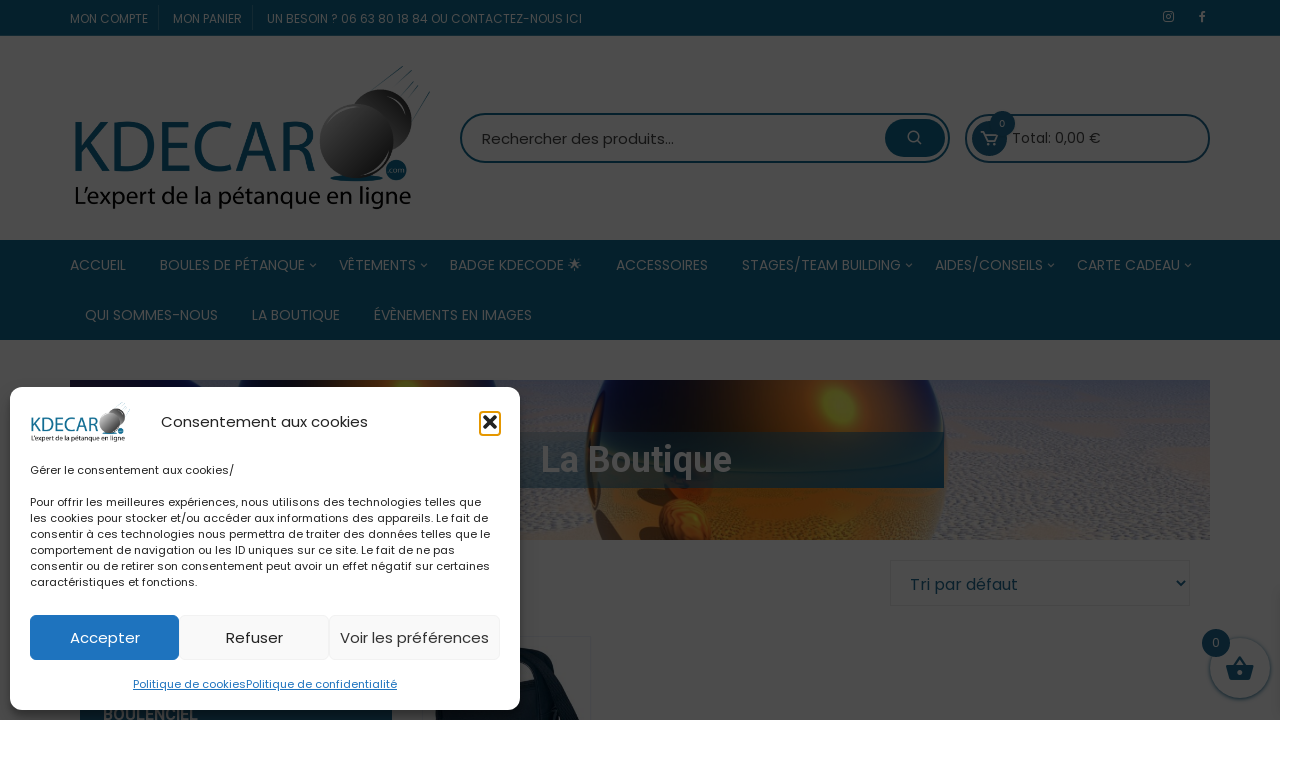

--- FILE ---
content_type: text/html; charset=UTF-8
request_url: https://kdecaro.com/couleurs/noir-fushia
body_size: 52620
content:
<!doctype html>
<html lang="fr-FR">
<head>
	<meta charset="UTF-8">
	<meta name="viewport" content="width=device-width, initial-scale=1">
	<link rel="profile" href="https://gmpg.org/xfn/11">

	<meta name='robots' content='index, follow, max-image-preview:large, max-snippet:-1, max-video-preview:-1' />
	<!-- Pixel Cat Facebook Pixel Code -->
	<script>
	!function(f,b,e,v,n,t,s){if(f.fbq)return;n=f.fbq=function(){n.callMethod?
	n.callMethod.apply(n,arguments):n.queue.push(arguments)};if(!f._fbq)f._fbq=n;
	n.push=n;n.loaded=!0;n.version='2.0';n.queue=[];t=b.createElement(e);t.async=!0;
	t.src=v;s=b.getElementsByTagName(e)[0];s.parentNode.insertBefore(t,s)}(window,
	document,'script','https://connect.facebook.net/en_US/fbevents.js' );
	fbq( 'init', '6767335169955306' );	</script>
	<!-- DO NOT MODIFY -->
	<!-- End Facebook Pixel Code -->
	
	<!-- This site is optimized with the Yoast SEO plugin v26.7 - https://yoast.com/wordpress/plugins/seo/ -->
	<title>Archives des noir/fushia - kdecaro.com</title>
	<link rel="canonical" href="https://kdecaro.com/?pa_couleurs=noir-fushia" />
	<meta property="og:locale" content="fr_FR" />
	<meta property="og:type" content="article" />
	<meta property="og:title" content="Archives des noir/fushia - kdecaro.com" />
	<meta property="og:url" content="https://kdecaro.com/?pa_couleurs=noir-fushia" />
	<meta property="og:site_name" content="kdecaro.com" />
	<meta property="og:image" content="https://kdecaro.com/wp-content/uploads/2022/06/cropped-LOGO-ITALIENNE-bleu-baseline-.png" />
	<meta property="og:image:width" content="6452" />
	<meta property="og:image:height" content="2588" />
	<meta property="og:image:type" content="image/png" />
	<meta name="twitter:card" content="summary_large_image" />
	<script type="application/ld+json" class="yoast-schema-graph">{"@context":"https://schema.org","@graph":[{"@type":"CollectionPage","@id":"https://kdecaro.com/?pa_couleurs=noir-fushia","url":"https://kdecaro.com/?pa_couleurs=noir-fushia","name":"Archives des noir/fushia - kdecaro.com","isPartOf":{"@id":"https://kdecaro.com/#website"},"primaryImageOfPage":{"@id":"https://kdecaro.com/?pa_couleurs=noir-fushia#primaryimage"},"image":{"@id":"https://kdecaro.com/?pa_couleurs=noir-fushia#primaryimage"},"thumbnailUrl":"https://kdecaro.com/wp-content/uploads/2023/02/sac-oche-3-marine.jpg","breadcrumb":{"@id":"https://kdecaro.com/?pa_couleurs=noir-fushia#breadcrumb"},"inLanguage":"fr-FR"},{"@type":"ImageObject","inLanguage":"fr-FR","@id":"https://kdecaro.com/?pa_couleurs=noir-fushia#primaryimage","url":"https://kdecaro.com/wp-content/uploads/2023/02/sac-oche-3-marine.jpg","contentUrl":"https://kdecaro.com/wp-content/uploads/2023/02/sac-oche-3-marine.jpg","width":800,"height":800},{"@type":"BreadcrumbList","@id":"https://kdecaro.com/?pa_couleurs=noir-fushia#breadcrumb","itemListElement":[{"@type":"ListItem","position":1,"name":"Accueil","item":"https://kdecaro.com/"},{"@type":"ListItem","position":2,"name":"noir/fushia"}]},{"@type":"WebSite","@id":"https://kdecaro.com/#website","url":"https://kdecaro.com/","name":"kdecaro.com","description":"L&#039;expert de la pétanque en ligne","publisher":{"@id":"https://kdecaro.com/#organization"},"potentialAction":[{"@type":"SearchAction","target":{"@type":"EntryPoint","urlTemplate":"https://kdecaro.com/?s={search_term_string}"},"query-input":{"@type":"PropertyValueSpecification","valueRequired":true,"valueName":"search_term_string"}}],"inLanguage":"fr-FR"},{"@type":"Organization","@id":"https://kdecaro.com/#organization","name":"KDECARO.COM","alternateName":"KDECARO.COM","url":"https://kdecaro.com/","logo":{"@type":"ImageObject","inLanguage":"fr-FR","@id":"https://kdecaro.com/#/schema/logo/image/","url":"https://kdecaro.com/wp-content/uploads/2022/06/cropped-LOGO-ITALIENNE-bleu-baseline-.png","contentUrl":"https://kdecaro.com/wp-content/uploads/2022/06/cropped-LOGO-ITALIENNE-bleu-baseline-.png","width":6452,"height":2588,"caption":"KDECARO.COM"},"image":{"@id":"https://kdecaro.com/#/schema/logo/image/"},"sameAs":["https://www.facebook.com/kdecaro.petanque/","https://www.facebook.com/watch/kdecaro.petanque/","https://www.instagram.com/kdecaro.petanque/"]}]}</script>
	<!-- / Yoast SEO plugin. -->


<link rel='dns-prefetch' href='//capi-automation.s3.us-east-2.amazonaws.com' />
<link rel='dns-prefetch' href='//www.googletagmanager.com' />
<link rel='dns-prefetch' href='//fonts.googleapis.com' />
<link rel="alternate" type="application/rss+xml" title="kdecaro.com &raquo; Flux" href="https://kdecaro.com/feed" />
<link rel="alternate" type="application/rss+xml" title="kdecaro.com &raquo; Flux des commentaires" href="https://kdecaro.com/comments/feed" />
<link rel="alternate" type="application/rss+xml" title="Flux pour kdecaro.com &raquo; noir/fushia Couleurs" href="https://kdecaro.com/couleurs/noir-fushia/feed" />
		<link rel="preconnect" href="https://fonts.googleapis.com">
		<link rel="preconnect" href="https://fonts.gstatic.com" crossorigin>
		<style id='wp-img-auto-sizes-contain-inline-css' type='text/css'>
img:is([sizes=auto i],[sizes^="auto," i]){contain-intrinsic-size:3000px 1500px}
/*# sourceURL=wp-img-auto-sizes-contain-inline-css */
</style>
<link rel='stylesheet' id='elementor-frontend-css' href='https://kdecaro.com/wp-content/plugins/elementor/assets/css/frontend.min.css?ver=3.33.4' type='text/css' media='all' />
<link rel='stylesheet' id='elementor-post-9597-css' href='https://kdecaro.com/wp-content/uploads/elementor/css/post-9597.css?ver=1768451558' type='text/css' media='all' />
<style id='wp-emoji-styles-inline-css' type='text/css'>

	img.wp-smiley, img.emoji {
		display: inline !important;
		border: none !important;
		box-shadow: none !important;
		height: 1em !important;
		width: 1em !important;
		margin: 0 0.07em !important;
		vertical-align: -0.1em !important;
		background: none !important;
		padding: 0 !important;
	}
/*# sourceURL=wp-emoji-styles-inline-css */
</style>
<link rel='stylesheet' id='wp-block-library-css' href='https://kdecaro.com/wp-includes/css/dist/block-library/style.min.css?ver=6.9' type='text/css' media='all' />
<style id='classic-theme-styles-inline-css' type='text/css'>
/*! This file is auto-generated */
.wp-block-button__link{color:#fff;background-color:#32373c;border-radius:9999px;box-shadow:none;text-decoration:none;padding:calc(.667em + 2px) calc(1.333em + 2px);font-size:1.125em}.wp-block-file__button{background:#32373c;color:#fff;text-decoration:none}
/*# sourceURL=/wp-includes/css/classic-themes.min.css */
</style>
<link rel='stylesheet' id='pwgc-wc-blocks-style-css' href='https://kdecaro.com/wp-content/plugins/pw-gift-cards/assets/css/blocks.css?ver=3.50' type='text/css' media='all' />
<link rel='stylesheet' id='woolentor-block-common-css' href='https://kdecaro.com/wp-content/plugins/woolentor-addons/woolentor-blocks/assets/css/common-style.css?ver=3.3.1' type='text/css' media='all' />
<link rel='stylesheet' id='woolentor-block-default-css' href='https://kdecaro.com/wp-content/plugins/woolentor-addons/woolentor-blocks/assets/css/style-index.css?ver=3.3.1' type='text/css' media='all' />
<style id='global-styles-inline-css' type='text/css'>
:root{--wp--preset--aspect-ratio--square: 1;--wp--preset--aspect-ratio--4-3: 4/3;--wp--preset--aspect-ratio--3-4: 3/4;--wp--preset--aspect-ratio--3-2: 3/2;--wp--preset--aspect-ratio--2-3: 2/3;--wp--preset--aspect-ratio--16-9: 16/9;--wp--preset--aspect-ratio--9-16: 9/16;--wp--preset--color--black: #000000;--wp--preset--color--cyan-bluish-gray: #abb8c3;--wp--preset--color--white: #ffffff;--wp--preset--color--pale-pink: #f78da7;--wp--preset--color--vivid-red: #cf2e2e;--wp--preset--color--luminous-vivid-orange: #ff6900;--wp--preset--color--luminous-vivid-amber: #fcb900;--wp--preset--color--light-green-cyan: #7bdcb5;--wp--preset--color--vivid-green-cyan: #00d084;--wp--preset--color--pale-cyan-blue: #8ed1fc;--wp--preset--color--vivid-cyan-blue: #0693e3;--wp--preset--color--vivid-purple: #9b51e0;--wp--preset--gradient--vivid-cyan-blue-to-vivid-purple: linear-gradient(135deg,rgb(6,147,227) 0%,rgb(155,81,224) 100%);--wp--preset--gradient--light-green-cyan-to-vivid-green-cyan: linear-gradient(135deg,rgb(122,220,180) 0%,rgb(0,208,130) 100%);--wp--preset--gradient--luminous-vivid-amber-to-luminous-vivid-orange: linear-gradient(135deg,rgb(252,185,0) 0%,rgb(255,105,0) 100%);--wp--preset--gradient--luminous-vivid-orange-to-vivid-red: linear-gradient(135deg,rgb(255,105,0) 0%,rgb(207,46,46) 100%);--wp--preset--gradient--very-light-gray-to-cyan-bluish-gray: linear-gradient(135deg,rgb(238,238,238) 0%,rgb(169,184,195) 100%);--wp--preset--gradient--cool-to-warm-spectrum: linear-gradient(135deg,rgb(74,234,220) 0%,rgb(151,120,209) 20%,rgb(207,42,186) 40%,rgb(238,44,130) 60%,rgb(251,105,98) 80%,rgb(254,248,76) 100%);--wp--preset--gradient--blush-light-purple: linear-gradient(135deg,rgb(255,206,236) 0%,rgb(152,150,240) 100%);--wp--preset--gradient--blush-bordeaux: linear-gradient(135deg,rgb(254,205,165) 0%,rgb(254,45,45) 50%,rgb(107,0,62) 100%);--wp--preset--gradient--luminous-dusk: linear-gradient(135deg,rgb(255,203,112) 0%,rgb(199,81,192) 50%,rgb(65,88,208) 100%);--wp--preset--gradient--pale-ocean: linear-gradient(135deg,rgb(255,245,203) 0%,rgb(182,227,212) 50%,rgb(51,167,181) 100%);--wp--preset--gradient--electric-grass: linear-gradient(135deg,rgb(202,248,128) 0%,rgb(113,206,126) 100%);--wp--preset--gradient--midnight: linear-gradient(135deg,rgb(2,3,129) 0%,rgb(40,116,252) 100%);--wp--preset--font-size--small: 13px;--wp--preset--font-size--medium: 20px;--wp--preset--font-size--large: 36px;--wp--preset--font-size--x-large: 42px;--wp--preset--spacing--20: 0.44rem;--wp--preset--spacing--30: 0.67rem;--wp--preset--spacing--40: 1rem;--wp--preset--spacing--50: 1.5rem;--wp--preset--spacing--60: 2.25rem;--wp--preset--spacing--70: 3.38rem;--wp--preset--spacing--80: 5.06rem;--wp--preset--shadow--natural: 6px 6px 9px rgba(0, 0, 0, 0.2);--wp--preset--shadow--deep: 12px 12px 50px rgba(0, 0, 0, 0.4);--wp--preset--shadow--sharp: 6px 6px 0px rgba(0, 0, 0, 0.2);--wp--preset--shadow--outlined: 6px 6px 0px -3px rgb(255, 255, 255), 6px 6px rgb(0, 0, 0);--wp--preset--shadow--crisp: 6px 6px 0px rgb(0, 0, 0);}:where(.is-layout-flex){gap: 0.5em;}:where(.is-layout-grid){gap: 0.5em;}body .is-layout-flex{display: flex;}.is-layout-flex{flex-wrap: wrap;align-items: center;}.is-layout-flex > :is(*, div){margin: 0;}body .is-layout-grid{display: grid;}.is-layout-grid > :is(*, div){margin: 0;}:where(.wp-block-columns.is-layout-flex){gap: 2em;}:where(.wp-block-columns.is-layout-grid){gap: 2em;}:where(.wp-block-post-template.is-layout-flex){gap: 1.25em;}:where(.wp-block-post-template.is-layout-grid){gap: 1.25em;}.has-black-color{color: var(--wp--preset--color--black) !important;}.has-cyan-bluish-gray-color{color: var(--wp--preset--color--cyan-bluish-gray) !important;}.has-white-color{color: var(--wp--preset--color--white) !important;}.has-pale-pink-color{color: var(--wp--preset--color--pale-pink) !important;}.has-vivid-red-color{color: var(--wp--preset--color--vivid-red) !important;}.has-luminous-vivid-orange-color{color: var(--wp--preset--color--luminous-vivid-orange) !important;}.has-luminous-vivid-amber-color{color: var(--wp--preset--color--luminous-vivid-amber) !important;}.has-light-green-cyan-color{color: var(--wp--preset--color--light-green-cyan) !important;}.has-vivid-green-cyan-color{color: var(--wp--preset--color--vivid-green-cyan) !important;}.has-pale-cyan-blue-color{color: var(--wp--preset--color--pale-cyan-blue) !important;}.has-vivid-cyan-blue-color{color: var(--wp--preset--color--vivid-cyan-blue) !important;}.has-vivid-purple-color{color: var(--wp--preset--color--vivid-purple) !important;}.has-black-background-color{background-color: var(--wp--preset--color--black) !important;}.has-cyan-bluish-gray-background-color{background-color: var(--wp--preset--color--cyan-bluish-gray) !important;}.has-white-background-color{background-color: var(--wp--preset--color--white) !important;}.has-pale-pink-background-color{background-color: var(--wp--preset--color--pale-pink) !important;}.has-vivid-red-background-color{background-color: var(--wp--preset--color--vivid-red) !important;}.has-luminous-vivid-orange-background-color{background-color: var(--wp--preset--color--luminous-vivid-orange) !important;}.has-luminous-vivid-amber-background-color{background-color: var(--wp--preset--color--luminous-vivid-amber) !important;}.has-light-green-cyan-background-color{background-color: var(--wp--preset--color--light-green-cyan) !important;}.has-vivid-green-cyan-background-color{background-color: var(--wp--preset--color--vivid-green-cyan) !important;}.has-pale-cyan-blue-background-color{background-color: var(--wp--preset--color--pale-cyan-blue) !important;}.has-vivid-cyan-blue-background-color{background-color: var(--wp--preset--color--vivid-cyan-blue) !important;}.has-vivid-purple-background-color{background-color: var(--wp--preset--color--vivid-purple) !important;}.has-black-border-color{border-color: var(--wp--preset--color--black) !important;}.has-cyan-bluish-gray-border-color{border-color: var(--wp--preset--color--cyan-bluish-gray) !important;}.has-white-border-color{border-color: var(--wp--preset--color--white) !important;}.has-pale-pink-border-color{border-color: var(--wp--preset--color--pale-pink) !important;}.has-vivid-red-border-color{border-color: var(--wp--preset--color--vivid-red) !important;}.has-luminous-vivid-orange-border-color{border-color: var(--wp--preset--color--luminous-vivid-orange) !important;}.has-luminous-vivid-amber-border-color{border-color: var(--wp--preset--color--luminous-vivid-amber) !important;}.has-light-green-cyan-border-color{border-color: var(--wp--preset--color--light-green-cyan) !important;}.has-vivid-green-cyan-border-color{border-color: var(--wp--preset--color--vivid-green-cyan) !important;}.has-pale-cyan-blue-border-color{border-color: var(--wp--preset--color--pale-cyan-blue) !important;}.has-vivid-cyan-blue-border-color{border-color: var(--wp--preset--color--vivid-cyan-blue) !important;}.has-vivid-purple-border-color{border-color: var(--wp--preset--color--vivid-purple) !important;}.has-vivid-cyan-blue-to-vivid-purple-gradient-background{background: var(--wp--preset--gradient--vivid-cyan-blue-to-vivid-purple) !important;}.has-light-green-cyan-to-vivid-green-cyan-gradient-background{background: var(--wp--preset--gradient--light-green-cyan-to-vivid-green-cyan) !important;}.has-luminous-vivid-amber-to-luminous-vivid-orange-gradient-background{background: var(--wp--preset--gradient--luminous-vivid-amber-to-luminous-vivid-orange) !important;}.has-luminous-vivid-orange-to-vivid-red-gradient-background{background: var(--wp--preset--gradient--luminous-vivid-orange-to-vivid-red) !important;}.has-very-light-gray-to-cyan-bluish-gray-gradient-background{background: var(--wp--preset--gradient--very-light-gray-to-cyan-bluish-gray) !important;}.has-cool-to-warm-spectrum-gradient-background{background: var(--wp--preset--gradient--cool-to-warm-spectrum) !important;}.has-blush-light-purple-gradient-background{background: var(--wp--preset--gradient--blush-light-purple) !important;}.has-blush-bordeaux-gradient-background{background: var(--wp--preset--gradient--blush-bordeaux) !important;}.has-luminous-dusk-gradient-background{background: var(--wp--preset--gradient--luminous-dusk) !important;}.has-pale-ocean-gradient-background{background: var(--wp--preset--gradient--pale-ocean) !important;}.has-electric-grass-gradient-background{background: var(--wp--preset--gradient--electric-grass) !important;}.has-midnight-gradient-background{background: var(--wp--preset--gradient--midnight) !important;}.has-small-font-size{font-size: var(--wp--preset--font-size--small) !important;}.has-medium-font-size{font-size: var(--wp--preset--font-size--medium) !important;}.has-large-font-size{font-size: var(--wp--preset--font-size--large) !important;}.has-x-large-font-size{font-size: var(--wp--preset--font-size--x-large) !important;}
:where(.wp-block-post-template.is-layout-flex){gap: 1.25em;}:where(.wp-block-post-template.is-layout-grid){gap: 1.25em;}
:where(.wp-block-term-template.is-layout-flex){gap: 1.25em;}:where(.wp-block-term-template.is-layout-grid){gap: 1.25em;}
:where(.wp-block-columns.is-layout-flex){gap: 2em;}:where(.wp-block-columns.is-layout-grid){gap: 2em;}
:root :where(.wp-block-pullquote){font-size: 1.5em;line-height: 1.6;}
/*# sourceURL=global-styles-inline-css */
</style>
<link rel='stylesheet' id='relaiscolis-css' href='https://kdecaro.com/wp-content/plugins/relaiscolis-woocommerce-1.2.2/assets/css/relaiscolis.css?ver=6.9' type='text/css' media='all' />
<link rel='stylesheet' id='woocommerce-layout-css' href='https://kdecaro.com/wp-content/plugins/woocommerce/assets/css/woocommerce-layout.css?ver=10.4.3' type='text/css' media='all' />
<link rel='stylesheet' id='woocommerce-smallscreen-css' href='https://kdecaro.com/wp-content/plugins/woocommerce/assets/css/woocommerce-smallscreen.css?ver=10.4.3' type='text/css' media='only screen and (max-width: 768px)' />
<link rel='stylesheet' id='woocommerce-general-css' href='https://kdecaro.com/wp-content/plugins/woocommerce/assets/css/woocommerce.css?ver=10.4.3' type='text/css' media='all' />
<style id='woocommerce-inline-inline-css' type='text/css'>
.woocommerce form .form-row .required { visibility: visible; }
/*# sourceURL=woocommerce-inline-inline-css */
</style>
<link rel='stylesheet' id='wt-smart-coupon-for-woo-css' href='https://kdecaro.com/wp-content/plugins/wt-smart-coupons-for-woocommerce/public/css/wt-smart-coupon-public.css?ver=2.2.6' type='text/css' media='all' />
<link rel='stylesheet' id='cmplz-general-css' href='https://kdecaro.com/wp-content/plugins/complianz-gdpr/assets/css/cookieblocker.min.css?ver=1765988767' type='text/css' media='all' />
<link rel='stylesheet' id='woolentor-widgets-pro-css' href='https://kdecaro.com/wp-content/plugins/woolentor-addons-pro/assets/css/woolentor-widgets-pro.css?ver=2.3.6' type='text/css' media='all' />
<link rel='stylesheet' id='woolentor-ajax-search-css' href='https://kdecaro.com/wp-content/plugins/woolentor-addons/assets/addons/ajax-search/css/ajax-search.css?ver=3.3.1' type='text/css' media='all' />
<link rel='stylesheet' id='slick-css' href='https://kdecaro.com/wp-content/plugins/woolentor-addons/assets/css/slick.css?ver=3.3.1' type='text/css' media='all' />
<link rel='stylesheet' id='simple-line-icons-wl-css' href='https://kdecaro.com/wp-content/plugins/woolentor-addons/assets/css/simple-line-icons.css?ver=3.3.1' type='text/css' media='all' />
<link rel='stylesheet' id='woolentor-product-grid-css' href='https://kdecaro.com/wp-content/plugins/woolentor-addons/assets/css/product-grid.css?ver=3.3.1' type='text/css' media='all' />
<link rel='stylesheet' id='font-awesome-css' href='https://kdecaro.com/wp-content/plugins/elementor/assets/lib/font-awesome/css/font-awesome.min.css?ver=4.7.0' type='text/css' media='all' />
<style id='font-awesome-inline-css' type='text/css'>
[data-font="FontAwesome"]:before {font-family: 'FontAwesome' !important;content: attr(data-icon) !important;speak: none !important;font-weight: normal !important;font-variant: normal !important;text-transform: none !important;line-height: 1 !important;font-style: normal !important;-webkit-font-smoothing: antialiased !important;-moz-osx-font-smoothing: grayscale !important;}
/*# sourceURL=font-awesome-inline-css */
</style>
<link rel='stylesheet' id='htflexboxgrid-css' href='https://kdecaro.com/wp-content/plugins/woolentor-addons/assets/css/htflexboxgrid.css?ver=3.3.1' type='text/css' media='all' />
<link rel='stylesheet' id='woolentor-widgets-css' href='https://kdecaro.com/wp-content/plugins/woolentor-addons/assets/css/woolentor-widgets.css?ver=3.3.1' type='text/css' media='all' />
<link rel='stylesheet' id='photoswipe-css' href='https://kdecaro.com/wp-content/plugins/woocommerce/assets/css/photoswipe/photoswipe.min.css?ver=10.4.3' type='text/css' media='all' />
<link rel='stylesheet' id='photoswipe-default-skin-css' href='https://kdecaro.com/wp-content/plugins/woocommerce/assets/css/photoswipe/default-skin/default-skin.min.css?ver=10.4.3' type='text/css' media='all' />
<link rel='stylesheet' id='woolentor-quickview-css' href='https://kdecaro.com/wp-content/plugins/woolentor-addons/includes/modules/quickview/assets/css/frontend.css?ver=3.3.1' type='text/css' media='all' />
<link rel='stylesheet' id='nice-select-css' href='https://kdecaro.com/wp-content/plugins/woolentor-addons-pro/includes/modules/product-filter/assets/css/nice-select.min.css?ver=1.0' type='text/css' media='all' />
<link rel='stylesheet' id='wlpf-frontend-bundle-css' href='https://kdecaro.com/wp-content/plugins/woolentor-addons-pro/includes/modules/product-filter/assets/css/wlpf-frontend-bundle.min.css?ver=2.3.6-1709737145' type='text/css' media='all' />
<link rel='stylesheet' id='yith-quick-view-css' href='https://kdecaro.com/wp-content/plugins/yith-woocommerce-quick-view/assets/css/yith-quick-view.css?ver=2.10.0' type='text/css' media='all' />
<style id='yith-quick-view-inline-css' type='text/css'>

				#yith-quick-view-modal .yith-quick-view-overlay{background:rgba( 0, 0, 0, 0.8)}
				#yith-quick-view-modal .yith-wcqv-main{background:#ffffff;}
				#yith-quick-view-close{color:#cdcdcd;}
				#yith-quick-view-close:hover{color:#ff0000;}
/*# sourceURL=yith-quick-view-inline-css */
</style>
<link rel='stylesheet' id='xoo-wsc-fonts-css' href='https://kdecaro.com/wp-content/plugins/side-cart-woocommerce/assets/css/xoo-wsc-fonts.css?ver=2.7.2' type='text/css' media='all' />
<link rel='stylesheet' id='xoo-wsc-style-css' href='https://kdecaro.com/wp-content/plugins/side-cart-woocommerce/assets/css/xoo-wsc-style.css?ver=2.7.2' type='text/css' media='all' />
<style id='xoo-wsc-style-inline-css' type='text/css'>




.xoo-wsc-ft-buttons-cont a.xoo-wsc-ft-btn, .xoo-wsc-container .xoo-wsc-btn {
	background-color: #216d93;
	color: #ffffff;
	border: 2px solid #ffffff;
	padding: 10px 20px;
}

.xoo-wsc-ft-buttons-cont a.xoo-wsc-ft-btn:hover, .xoo-wsc-container .xoo-wsc-btn:hover {
	background-color: #ffffff;
	color: #216d93;
	border: 2px solid #000000;
}

 

.xoo-wsc-footer{
	background-color: #ffffff;
	color: #216d93;
	padding: 10px 20px;
	box-shadow: 0 -5px 10px #0000001a;
}

.xoo-wsc-footer, .xoo-wsc-footer a, .xoo-wsc-footer .amount{
	font-size: 18px;
}

.xoo-wsc-btn .amount{
	color: #ffffff}

.xoo-wsc-btn:hover .amount{
	color: #216d93;
}

.xoo-wsc-ft-buttons-cont{
	grid-template-columns: auto;
}

.xoo-wsc-basket{
	bottom: 12px;
	right: 0px;
	background-color: #ffffff;
	color: #216d93;
	box-shadow: 0 1px 4px 0;
	border-radius: 50%;
	display: flex;
	width: 60px;
	height: 60px;
}


@media only screen and (max-width: 600px) {
	.xoo-wsc-basket, .xoo-wsc-basket[style*='block']  {
		display: none!important;
	}
}


.xoo-wsc-bki{
	font-size: 30px}

.xoo-wsc-items-count{
	top: -9px;
	left: -8px;
}

.xoo-wsc-items-count, .xoo-wsch-items-count{
	background-color: #216d93;
	color: #ffffff;
}

.xoo-wsc-container, .xoo-wsc-slider{
	max-width: 320px;
	right: -320px;
	top: 0;bottom: 0;
	bottom: 0;
	font-family: }


.xoo-wsc-cart-active .xoo-wsc-container, .xoo-wsc-slider-active .xoo-wsc-slider{
	right: 0;
}


.xoo-wsc-cart-active .xoo-wsc-basket{
	right: 320px;
}

.xoo-wsc-slider{
	right: -320px;
}

span.xoo-wsch-close {
    font-size: 16px;
}

	.xoo-wsch-top{
		justify-content: center;
	}
	span.xoo-wsch-close {
	    right: 10px;
	}

.xoo-wsch-text{
	font-size: 20px;
}

.xoo-wsc-header{
	color: #216d93;
	background-color: #ffffff;
	border-bottom: 2px solid #eee;
	padding: 15px 15px;
}


.xoo-wsc-body{
	background-color: #ffffff;
}

.xoo-wsc-products:not(.xoo-wsc-pattern-card), .xoo-wsc-products:not(.xoo-wsc-pattern-card) span.amount, .xoo-wsc-products:not(.xoo-wsc-pattern-card) a{
	font-size: 16px;
	color: #216d93;
}

.xoo-wsc-products:not(.xoo-wsc-pattern-card) .xoo-wsc-product{
	padding: 20px 15px;
	margin: 0;
	border-radius: 0px;
	box-shadow: 0 0;
	background-color: transparent;
}

.xoo-wsc-sum-col{
	justify-content: center;
}


/** Shortcode **/
.xoo-wsc-sc-count{
	background-color: #216d93;
	color: #ffffff;
}

.xoo-wsc-sc-bki{
	font-size: 28px;
	color: #216d93;
}
.xoo-wsc-sc-cont{
	color: #216d93;
}


.xoo-wsc-product dl.variation {
	display: block;
}


.xoo-wsc-product-cont{
	padding: 10px 10px;
}

.xoo-wsc-products:not(.xoo-wsc-pattern-card) .xoo-wsc-img-col{
	width: 30%;
}

.xoo-wsc-pattern-card .xoo-wsc-img-col img{
	max-width: 100%;
	height: auto;
}

.xoo-wsc-products:not(.xoo-wsc-pattern-card) .xoo-wsc-sum-col{
	width: 70%;
}

.xoo-wsc-pattern-card .xoo-wsc-product-cont{
	width: 50% 
}

@media only screen and (max-width: 600px) {
	.xoo-wsc-pattern-card .xoo-wsc-product-cont  {
		width: 50%;
	}
}


.xoo-wsc-pattern-card .xoo-wsc-product{
	border: 0;
	box-shadow: 0px 10px 15px -12px #0000001a;
}


.xoo-wsc-sm-front{
	background-color: #eee;
}
.xoo-wsc-pattern-card, .xoo-wsc-sm-front{
	border-bottom-left-radius: 5px;
	border-bottom-right-radius: 5px;
}
.xoo-wsc-pattern-card, .xoo-wsc-img-col img, .xoo-wsc-img-col, .xoo-wsc-sm-back-cont{
	border-top-left-radius: 5px;
	border-top-right-radius: 5px;
}
.xoo-wsc-sm-back{
	background-color: #fff;
}
.xoo-wsc-pattern-card, .xoo-wsc-pattern-card a, .xoo-wsc-pattern-card .amount{
	font-size: 16px;
}

.xoo-wsc-sm-front, .xoo-wsc-sm-front a, .xoo-wsc-sm-front .amount{
	color: #000;
}

.xoo-wsc-sm-back, .xoo-wsc-sm-back a, .xoo-wsc-sm-back .amount{
	color: #000;
}


.magictime {
    animation-duration: 0.5s;
}



span.xoo-wsch-items-count{
	height: 20px;
	line-height: 20px;
	width: 20px;
}

span.xoo-wsch-icon{
	font-size: 30px
}

.xoo-wsc-smr-del{
	font-size: 16px
}
/*# sourceURL=xoo-wsc-style-inline-css */
</style>
<link rel='stylesheet' id='orchid-store-style-css' href='https://kdecaro.com/wp-content/themes/orchid-store/style.css?ver=1.5.14' type='text/css' media='all' />
<link rel='stylesheet' id='orchid-store-boxicons-css' href='https://kdecaro.com/wp-content/themes/orchid-store/assets/fonts/boxicons/boxicons.css?ver=1.5.14' type='text/css' media='all' />
<link rel='stylesheet' id='orchid-store-fontawesome-css' href='https://kdecaro.com/wp-content/themes/orchid-store/assets/fonts/fontawesome/fontawesome.css?ver=1.5.14' type='text/css' media='all' />
<link rel='stylesheet' id='orchid-store-main-style-css' href='https://kdecaro.com/wp-content/themes/orchid-store/assets/dist/css/main-style.css?ver=1.5.14' type='text/css' media='all' />
<style id='orchid-store-main-style-inline-css' type='text/css'>
a:focus,button:focus,.btn-general:focus,.button:focus,a.button:focus,select:focus,input[type='button']:focus,input[type='reset']:focus,input[type='submit']:focus,.mobile-menu-toggle-btn:focus,.category-navigation .cat-nav-trigger:focus,.masterheader .mini-cart .trigger-mini-cart:focus,.header-style-1 .wishlist-icon-container a:focus,.masterheader .mini-cart .trigger-mini-cart:focus,.header-style-1 .custom-search-entry button:focus{outline:none;}.site-navigation ul li a:hover,.category-navigation ul li a:hover{text-decoration:none;}.editor-entry a,.quantity-button,.entry-404 h1 span,.banner-style-1 .caption span,.product-widget-style-2 .tab-nav ul li a.active{color:#4877a0;}button,.mobile-navigation,input[type='button'],input[type='reset'],input[type='submit'],.wp-block-search .wp-block-search__button,.wp-block-search.wp-block-search__text-button .wp-block-search__button,.entry-tags a,.entry-cats ul li a,.button-general,a.button-general,#yith-quick-view-close,.woocommerce .add_to_cart_button,.woocommerce #respond input#submit,.woocommerce input#submit,.woocommerce a.button,.woocommerce button.button,.woocommerce input.button,.woocommerce .cart .button,.woocommerce .cart input.button,.woocommerce button.button.alt,.woocommerce a.button.alt,.woocommerce input.button.alt,.orchid-backtotop,.category-nav li a:hover,.cta-style-1,.main-navigation,.header-style-1 .top-header,#yith-wcwl-popup-message,.header-style-1 .custom-search-entry button,.header-style-1 .custom-search-entry button:hover,.header-style-1 .custom-search .search-form button,.header-style-1 .wishlist-icon-container a > .item-count,.header-style-1 .mini-cart .trigger-mini-cart > .item-count,.masterheader .mini-cart button,.owl-carousel button.owl-dot.active,.woocommerce .added_to_cart.wc-forward,.woocommerce div.product .entry-summary .yith-wcwl-add-to-wishlist a,.default-post-wrap .page-head .entry-cats ul li a:hover,.woocommerce nav.woocommerce-pagination ul li a:hover,.woocommerce .widget_price_filter .ui-slider .ui-slider-range,.woocommerce .widget_price_filter .ui-slider .ui-slider-handle,.woocommerce-page #add_payment_method #payment div.payment_box,.woocommerce-cart #payment div.payment_box,.woocommerce-checkout #payment div.payment_box,.header-style-1 .wishlist-icon-container a,.wc-block-grid .wp-block-button__link,.os-about-widget .social-icons ul li a,.os-pagination .page-numbers,.woocommerce .woocommerce-pagination .page-numbers li span,.woocommerce .woocommerce-pagination .page-numbers li a,.woocommerce ul.products li .product-hover-items a,.woocommerce #respond input#submit.alt.disabled,.woocommerce #respond input#submit.alt:disabled,.woocommerce #respond input#submit.alt:disabled[disabled],.woocommerce a.button.alt.disabled,.woocommerce a.button.alt:disabled,.woocommerce a.button.alt:disabled[disabled],.woocommerce button.button.alt.disabled,.woocommerce button.button.alt:disabled,.woocommerce button.button.alt:disabled[disabled],.woocommerce input.button.alt.disabled,.woocommerce input.button.alt:disabled,.woocommerce input.button.alt:disabled:hover,.woocommerce input.button.alt:disabled[disabled],.product-widget-style-3 .owl-carousel .owl-nav button.owl-next,.product-widget-style-3 .owl-carousel .owl-nav button.owl-prev,.mobile-header-style-1 .bottom-block,.woocommerce-store-notice.demo_store,.addonify-add-to-wishlist-btn,.woocommerce ul.products li.product a.addonify-add-to-wishlist-btn.addonify-custom-wishlist-btn,.woocommerce-page ul.products li.product .product-hover-items a.addonify-add-to-wishlist-btn{background-color:#4877a0;}section .section-title h2:after,section .section-title h3:after{content:'';background-color:#4877a0;}.widget .widget-title h3:after{content:'';border-top-color:#4877a0;}.woocommerce-page .woocommerce-MyAccount-content p a{border-bottom-color:#4877a0;}#add_payment_method #payment div.payment_box::before,.woocommerce-cart #payment div.payment_box::before,.woocommerce-checkout #payment div.payment_box::before{content:'';border-bottom-color:#4877a0;}.category-nav ul,.masterheader .mini-cart,.header-style-1 .custom-search-entry,.header-style-1 .custom-search-entry .select-custom{border-color:#4877a0;}a:hover,.quantity-button:hover,.entry-metas ul li a:hover,.footer a:hover,.editor-entry a:hover,.widget_archive a:hover,.widget_categories a:hover,.widget_recent_entries a:hover,.widget_meta a:hover,.widget_product_categories a:hover,.widget_rss li a:hover,.widget_pages li a:hover,.widget_nav_menu li a:hover,.woocommerce-widget-layered-nav ul li a:hover,.widget_rss .widget-title h3 a:hover,.widget_rss ul li a:hover,.masterheader .social-icons ul li a:hover,.comments-area .comment-body .reply a:hover,.comments-area .comment-body .reply a:focus,.comments-area .comment-body .fn a:hover,.comments-area .comment-body .fn a:focus,.footer .widget_rss ul li a:hover,.comments-area .comment-body .fn:hover,.comments-area .comment-body .fn a:hover,.comments-area .comment-body .reply a:hover,.comments-area .comment-body .comment-metadata a:hover,.comments-area .comment-body .comment-metadata .edit-link:hover,.masterheader .topbar-items a:hover,.default-page-wrap .page-head .entry-metas ul li a:hover,.default-post-wrap .page-head .entry-metas ul li a:hover,.mini-cart-open .woocommerce.widget_shopping_cart .cart_list li a:hover,.woocommerce .woocommerce-breadcrumb a:hover,.breadcrumb-trail ul li a:hover,.os-page-breadcrumb-wrap .breadcrumb-trail ul li a:hover,.woocommerce .os-page-breadcrumb-wrap .woocommerce-breadcrumb a:hover,.os-breadcrumb-wrap ul li a:hover,.woocommerce-page a.edit:hover,.footer .footer-bottom p a:hover,.footer .copyrights a:hover,.footer .widget_nav_menu ul li a:hover,.footer .widget_rss .widget_title h3 a:hover,.footer .widget_tag_cloud .tagcloud a:hover,.wc-block-grid .wc-block-grid__product-title:hover,.site-navigation ul li .sub-menu.mega-menu-sub-menu li a:hover{color:#ddbd89;}button:hover,input[type='button']:hover,input[type='reset']:hover,input[type='submit']:hover,.wp-block-search .wp-block-search__button:hover,.wp-block-search.wp-block-search__text-button .wp-block-search__button:hover,.orchid-backtotop:hover,.entry-tags a:hover,.entry-cats ul li a:hover,.button-general:hover,a.button-general:hover,#yith-quick-view-close:hover,.woocommerce .add_to_cart_button:hover,.woocommerce #respond input#submit:hover,.woocommerce input#submit:hover,.woocommerce a.button:hover,.woocommerce button.button:hover,.woocommerce input.button:hover,.woocommerce .cart .button:hover,.woocommerce .cart input.button:hover,.woocommerce button.button.alt:hover,.woocommerce a.button.alt:hover,.woocommerce input.button.alt:hover,.masterheader .mini-cart button:hover,.woocommerce .product-hover-items a:hover,.owl-carousel .owl-nav button.owl-next:hover,.owl-carousel .owl-nav button.owl-prev:hover,.woocommerce .added_to_cart.wc-forward:hover,.category-navigation .cat-nav-trigger,.wc-block-grid .wp-block-button__link:hover,.header-style-1 .wishlist-icon-container a:hover,.header-style-1 .custom-search .search-form button:hover,.os-about-widget .social-icons ul li a:hover,.woocommerce ul.products li .product-hover-items a:hover,.woocommerce div.product .entry-summary .yith-wcwl-add-to-wishlist a:hover,.os-pagination .page-numbers.current,.os-pagination .page-numbers:hover,.woocommerce .woocommerce-pagination .page-numbers li a:hover,.woocommerce .woocommerce-pagination .page-numbers li .current,.woocommerce a.button.alt:disabled:hover,.woocommerce a.button.alt.disabled:hover,.woocommerce button.button.alt:disabled:hover,.woocommerce button.button.alt.disabled:hover,.woocommerce input.button.alt.disabled:hover,.woocommerce a.button.alt:disabled[disabled]:hover,.woocommerce #respond input#submit.alt:disabled:hover,.woocommerce #respond input#submit.alt.disabled:hover,.woocommerce button.button.alt:disabled[disabled]:hover,.woocommerce input.button.alt:disabled[disabled]:hover,.woocommerce #respond input#submit.alt:disabled[disabled]:hover,.product-widget-style-3 .owl-carousel .owl-nav button.owl-next:hover,.product-widget-style-3 .owl-carousel .owl-nav button.owl-prev:hover,.addonify-add-to-wishlist-btn:hover,.woocommerce ul.products li.product a.addonify-add-to-wishlist-btn.addonify-custom-wishlist-btn:hover,.woocommerce-page ul.products li.product .product-hover-items a.addonify-add-to-wishlist-btn:hover{background-color:#ddbd89;}@media ( min-width:992px ){.site-navigation ul li .sub-menu li a:hover,.site-navigation ul li .children li a:hover{background-color:#ddbd89;}}.widget_tag_cloud .tagcloud a:hover,.widget_product_tag_cloud .tagcloud a:hover{border-color:#ddbd89;}@media( min-width:1400px ){body.elementor-page .__os-container__,body.elementor-page .elementor-section-boxed>.elementor-container,.__os-container__{max-width:1300px;}}.excerpt a,.editor-entry a{text-decoration:underline;}@media( min-width:992px ){.sidebar-col{flex:0 0 30%;max-width:30%;width:30%;}.content-col{flex:0 0 70%;max-width:70%;width:70%;}}
/*# sourceURL=orchid-store-main-style-inline-css */
</style>
<link rel='stylesheet' id='widget-heading-css' href='https://kdecaro.com/wp-content/plugins/elementor/assets/css/widget-heading.min.css?ver=3.33.4' type='text/css' media='all' />
<link rel='stylesheet' id='elementor-post-245-css' href='https://kdecaro.com/wp-content/uploads/elementor/css/post-245.css?ver=1768451558' type='text/css' media='all' />
<link rel='stylesheet' id='elementor-post-9966-css' href='https://kdecaro.com/wp-content/uploads/elementor/css/post-9966.css?ver=1768452354' type='text/css' media='all' />
<link rel='stylesheet' id='e-woocommerce-notices-css' href='https://kdecaro.com/wp-content/plugins/elementor-pro/assets/css/woocommerce-notices.min.css?ver=3.34.0' type='text/css' media='all' />
<link rel='stylesheet' id='orchid-store-pro-css' href='https://kdecaro.com/wp-content/plugins/orchid-store-pro/public/assets/dist/main.css?ver=1.3.8' type='text/css' media='all' />
<link rel='stylesheet' id='orchid-store-pro-fonts-css' href='https://fonts.googleapis.com/css2?family=Poppins:ital@0;1&#038;family=Roboto:ital,wght@0,700;1,700&#038;display=swap' type='text/css' media='all' />
<link rel='stylesheet' id='ekit-widget-styles-css' href='https://kdecaro.com/wp-content/plugins/elementskit-lite/widgets/init/assets/css/widget-styles.css?ver=3.7.8' type='text/css' media='all' />
<link rel='stylesheet' id='ekit-responsive-css' href='https://kdecaro.com/wp-content/plugins/elementskit-lite/widgets/init/assets/css/responsive.css?ver=3.7.8' type='text/css' media='all' />
<link rel='stylesheet' id='elementor-icons-ekiticons-css' href='https://kdecaro.com/wp-content/plugins/elementskit-lite/modules/elementskit-icon-pack/assets/css/ekiticons.css?ver=3.7.8' type='text/css' media='all' />
<script type="text/template" id="tmpl-variation-template">
	<div class="woocommerce-variation-description">{{{ data.variation.variation_description }}}</div>
	<div class="woocommerce-variation-price">{{{ data.variation.price_html }}}</div>
	<div class="woocommerce-variation-availability">{{{ data.variation.availability_html }}}</div>
</script>
<script type="text/template" id="tmpl-unavailable-variation-template">
	<p role="alert">Désolé, ce produit n&rsquo;est pas disponible. Veuillez choisir une combinaison différente.</p>
</script>
<script type="text/javascript" src="https://kdecaro.com/wp-includes/js/jquery/jquery.min.js?ver=3.7.1" id="jquery-core-js"></script>
<script type="text/javascript" src="https://kdecaro.com/wp-includes/js/jquery/jquery-migrate.min.js?ver=3.4.1" id="jquery-migrate-js"></script>
<script type="text/javascript" src="https://kdecaro.com/wp-content/plugins/woocommerce/assets/js/jquery-blockui/jquery.blockUI.min.js?ver=2.7.0-wc.10.4.3" id="wc-jquery-blockui-js" data-wp-strategy="defer"></script>
<script type="text/javascript" id="wc-add-to-cart-js-extra">
/* <![CDATA[ */
var wc_add_to_cart_params = {"ajax_url":"/wp-admin/admin-ajax.php","wc_ajax_url":"/?wc-ajax=%%endpoint%%","i18n_view_cart":"Voir le panier","cart_url":"https://kdecaro.com/commander-2","is_cart":"","cart_redirect_after_add":"no"};
//# sourceURL=wc-add-to-cart-js-extra
/* ]]> */
</script>
<script type="text/javascript" src="https://kdecaro.com/wp-content/plugins/woocommerce/assets/js/frontend/add-to-cart.min.js?ver=10.4.3" id="wc-add-to-cart-js" defer="defer" data-wp-strategy="defer"></script>
<script type="text/javascript" src="https://kdecaro.com/wp-content/plugins/woocommerce/assets/js/js-cookie/js.cookie.min.js?ver=2.1.4-wc.10.4.3" id="wc-js-cookie-js" defer="defer" data-wp-strategy="defer"></script>
<script type="text/javascript" id="woocommerce-js-extra">
/* <![CDATA[ */
var woocommerce_params = {"ajax_url":"/wp-admin/admin-ajax.php","wc_ajax_url":"/?wc-ajax=%%endpoint%%","i18n_password_show":"Afficher le mot de passe","i18n_password_hide":"Masquer le mot de passe"};
//# sourceURL=woocommerce-js-extra
/* ]]> */
</script>
<script type="text/javascript" src="https://kdecaro.com/wp-content/plugins/woocommerce/assets/js/frontend/woocommerce.min.js?ver=10.4.3" id="woocommerce-js" defer="defer" data-wp-strategy="defer"></script>
<script type="text/javascript" id="wt-smart-coupon-for-woo-js-extra">
/* <![CDATA[ */
var WTSmartCouponOBJ = {"ajaxurl":"https://kdecaro.com/wp-admin/admin-ajax.php","wc_ajax_url":"https://kdecaro.com/?wc-ajax=","nonces":{"public":"3361070cb3","apply_coupon":"369277bfa5"},"labels":{"please_wait":"Veuillez patienter...","choose_variation":"Veuillez choisir une variation","error":"Erreur !!!"},"shipping_method":[],"payment_method":"","is_cart":""};
//# sourceURL=wt-smart-coupon-for-woo-js-extra
/* ]]> */
</script>
<script type="text/javascript" src="https://kdecaro.com/wp-content/plugins/wt-smart-coupons-for-woocommerce/public/js/wt-smart-coupon-public.js?ver=2.2.6" id="wt-smart-coupon-for-woo-js"></script>
<script type="text/javascript" src="https://kdecaro.com/wp-includes/js/underscore.min.js?ver=1.13.7" id="underscore-js"></script>
<script type="text/javascript" id="wp-util-js-extra">
/* <![CDATA[ */
var _wpUtilSettings = {"ajax":{"url":"/wp-admin/admin-ajax.php"}};
//# sourceURL=wp-util-js-extra
/* ]]> */
</script>
<script type="text/javascript" src="https://kdecaro.com/wp-includes/js/wp-util.min.js?ver=6.9" id="wp-util-js"></script>
<script type="text/javascript" src="https://kdecaro.com/wp-content/plugins/woocommerce/assets/js/photoswipe/photoswipe.min.js?ver=4.1.1-wc.10.4.3" id="wc-photoswipe-js" data-wp-strategy="defer"></script>
<script type="text/javascript" id="WCPAY_ASSETS-js-extra">
/* <![CDATA[ */
var wcpayAssets = {"url":"https://kdecaro.com/wp-content/plugins/woocommerce-payments/dist/"};
//# sourceURL=WCPAY_ASSETS-js-extra
/* ]]> */
</script>

<!-- Extrait de code de la balise Google (gtag.js) ajouté par Site Kit -->
<!-- Extrait Google Analytics ajouté par Site Kit -->
<script type="text/javascript" src="https://www.googletagmanager.com/gtag/js?id=G-G7HE4RX4C0" id="google_gtagjs-js" async></script>
<script type="text/javascript" id="google_gtagjs-js-after">
/* <![CDATA[ */
window.dataLayer = window.dataLayer || [];function gtag(){dataLayer.push(arguments);}
gtag("set","linker",{"domains":["kdecaro.com"]});
gtag("js", new Date());
gtag("set", "developer_id.dZTNiMT", true);
gtag("config", "G-G7HE4RX4C0");
//# sourceURL=google_gtagjs-js-after
/* ]]> */
</script>
<link rel="https://api.w.org/" href="https://kdecaro.com/wp-json/" /><link rel="EditURI" type="application/rsd+xml" title="RSD" href="https://kdecaro.com/xmlrpc.php?rsd" />
<meta name="generator" content="WordPress 6.9" />
<meta name="generator" content="WooCommerce 10.4.3" />
<meta name="generator" content="Site Kit by Google 1.170.0" />			<style>.cmplz-hidden {
					display: none !important;
				}</style><!-- Google site verification - Google for WooCommerce -->
<meta name="google-site-verification" content="HHThZg0UuenD7NPe4rVSVIJ6RKVFJvNyxJkZYbPG9Js" />
	<noscript><style>.woocommerce-product-gallery{ opacity: 1 !important; }</style></noscript>
				<script  type="text/javascript">
				!function(f,b,e,v,n,t,s){if(f.fbq)return;n=f.fbq=function(){n.callMethod?
					n.callMethod.apply(n,arguments):n.queue.push(arguments)};if(!f._fbq)f._fbq=n;
					n.push=n;n.loaded=!0;n.version='2.0';n.queue=[];t=b.createElement(e);t.async=!0;
					t.src=v;s=b.getElementsByTagName(e)[0];s.parentNode.insertBefore(t,s)}(window,
					document,'script','https://connect.facebook.net/en_US/fbevents.js');
			</script>
			<!-- WooCommerce Facebook Integration Begin -->
			<script  type="text/javascript">

				fbq('init', '246221228031322', {}, {
    "agent": "woocommerce_6-10.4.3-3.5.15"
});

				document.addEventListener( 'DOMContentLoaded', function() {
					// Insert placeholder for events injected when a product is added to the cart through AJAX.
					document.body.insertAdjacentHTML( 'beforeend', '<div class=\"wc-facebook-pixel-event-placeholder\"></div>' );
				}, false );

			</script>
			<!-- WooCommerce Facebook Integration End -->
						<style>
				.e-con.e-parent:nth-of-type(n+4):not(.e-lazyloaded):not(.e-no-lazyload),
				.e-con.e-parent:nth-of-type(n+4):not(.e-lazyloaded):not(.e-no-lazyload) * {
					background-image: none !important;
				}
				@media screen and (max-height: 1024px) {
					.e-con.e-parent:nth-of-type(n+3):not(.e-lazyloaded):not(.e-no-lazyload),
					.e-con.e-parent:nth-of-type(n+3):not(.e-lazyloaded):not(.e-no-lazyload) * {
						background-image: none !important;
					}
				}
				@media screen and (max-height: 640px) {
					.e-con.e-parent:nth-of-type(n+2):not(.e-lazyloaded):not(.e-no-lazyload),
					.e-con.e-parent:nth-of-type(n+2):not(.e-lazyloaded):not(.e-no-lazyload) * {
						background-image: none !important;
					}
				}
			</style>
					<style type="text/css">
							.site-title a,
				.site-description {
					color: #6a87a0;
				}
					</style>
				<style>
							.os-breadcrumb-wrap {
					padding-top: 143px;
					padding-bottom: 143px;
				}
								@media( max-width: 768px ) {
					.os-breadcrumb-wrap {
						padding-top: px;
						padding-bottom: px;
					}
				}
								@media( max-width: 600px ) {
					.os-breadcrumb-wrap {
						padding-top: px;
						padding-bottom: px;
					}
				}
								body, button, input, select, textarea {
					font-family: Poppins;
				}
								body, button, input, select, textarea {
					font-weight: 400;
				}
								body,
				button,
				input,
				select,
				textarea,
				.woocommerce .woocommerce-breadcrumb {
					font-size: 16px;
				}
								@media( max-width: 768px ) {
					body,
					button,
					input,
					select,
					textarea,
					.woocommerce .woocommerce-breadcrumb {
						font-size: 16px;
					}
				}
								@media( max-width: 600px ) {
					body,
					button,
					input,
					select,
					textarea,
					.woocommerce .woocommerce-breadcrumb {
						font-size: 16px;
					}
				}
								body,
				button,
				input,
				select,
				textarea {
					line-height: 1.6;
				}
								h1,h2,h3,h4,h5,h6,.h1,.h2,.h3,.h4,.h5,.h6 {
					font-family: Roboto;
				}
								h1,h2,h3,h4,h5,h6,.h1,.h2,.h3,.h4,.h5,.h6 {
					font-weight: 700;
				}
								h1, .h1 {

					font-size: 42px;
				}
								@media( max-width: 768px ) {

					h1, .h1 {

						font-size: 32px;
					}
				}
								@media( max-width: 600px ) {
					h1, .h1 {
						font-size: 32px;
					}
				}
								h1, .h1 {
					text-transform: none;
				}
								h1, .h1 {
					line-height: 1.2;
				}
								h1, .h1 {
					font-style: normal;
				}
								h2, .h2 {
					font-size: 36px;
				}
								@media( max-width: 768px ) {
					h2, .h2 {
						font-size: 28px;
					}
				}
								@media( max-width: 600px ) {
					h2, .h2 {

						font-size: 28px;
					}
				}
								h2, .h2 {
					text-transform: none;
				}
								h2, .h2 {
					line-height: 1.2;
				}
								h2, .h2 {
					font-style: normal;
				}
								h3, .h3 {
					font-size: 33px;
				}
								@media( max-width: 768px ) {
					h3, .h3 {
						font-size: 24px;
					}
				}
								@media( max-width: 600px ) {
					h3, .h3 {
						font-size: 24px;
					}
				}
								h3, .h3 {
					text-transform: none;
				}
								h3, .h3 {
					line-height: 1.2;
				}
								h3, .h3 {
					font-style: normal;
				}
								h4, .h4 {
					font-size: 29px;
				}
								@media( max-width: 768px ) {
					h4, .h4 {
						font-size: 22px;
					}
				}
								@media( max-width: 600px ) {
					h4, .h4 {
						font-size: 22px;
					}
				}
								h4, .h4 {
					text-transform: none;
				}
								h4, .h4 {
					line-height: 1.2;
				}
								h4, .h4 {
					font-style: normal;
				}
								h5, .h5 {
					font-size: 26px;
				}
								@media( max-width: 768px ) {
					h5, .h5 {
						font-size: 20px;
					}
				}
								@media( max-width: 600px ) {
					h5, .h5 {
						font-size: 20px;
					}
				}
								h5, .h5 {
					text-transform: none;
				}
								h5, .h5 {
					line-height: 1.2;
				}
								h5, .h5 {
					font-style: normal;
				}
								h6, .h6 {
					font-size: 23px;
				}
								@media( max-width: 768px ) {
					h6, .h6 {
						font-size: 17px;
					}
				}
								@media( max-width: 600px ) {
					h6, .h6 {
						font-size: 17px;
					}
				}
								h6, .h6 {
					text-transform: none;
				}
								h6, .h6 {
					line-height: 1.2;
				}
								h6, .h6 {
					font-style: normal;
				}
								.category-navigation .cat-nav-trigger .title,
				.category-navigation ul li a {
					font-family: Poppins;
				}
								.category-navigation .cat-nav-trigger .title {
					font-size: 14px;
				}
								@media( max-width: 991px ) {
					.category-navigation .cat-nav-trigger .title {
						font-size: 14px;
					}
				}
								@media( max-width: 600px ) {
					.category-navigation .cat-nav-trigger .title {
						font-size: 14px;
					}
				}
								.category-navigation .cat-nav-trigger .title {
					font-weight: 400;
				}
								.category-navigation .cat-nav-trigger .title {
					text-transform: uppercase;
				}
								.category-navigation .cat-nav-trigger .title {
					font-style: normal;
				}
								.category-navigation ul li a,
				.mobile-header .special-navigation > ul > li > a {
					font-size: 15px;
				}
								@media( max-width: 991px ) {
					.category-navigation ul li a,
					.mobile-header .special-navigation > ul > li > a {
						font-size: 15px;
					}
				}
								@media( max-width: 600px ) {
					.category-navigation ul li a,
					.mobile-header .special-navigation > ul > li > a {
						font-size: 15px;
					}
				}
								.category-navigation ul li a,
				.mobile-header .special-navigation > ul > li > a {
					font-weight: 400;
				}
								.category-navigation ul li a,
				.mobile-header .special-navigation > ul > li > a {
					text-transform: none;
				}
								.category-navigation ul li a,
				.mobile-header .special-navigation > ul > li > a {
					font-style: normal;
				}
								.site-navigation ul li a,
				.category-navigation .cat-nav-trigger .title {
					font-family: Poppins;
				}
								.site-navigation > ul > li > a,
				.mobile-nav-entry .site-navigation ul > li > a {
					font-size: 14px;
				}
								@media( max-width: 991px ) {
					.site-navigation > ul > li > a,
					.mobile-navigation .top-header-menu-entry nav > ul > li > a,
					.mobile-nav-entry .site-navigation ul > li > a {
						font-size: 14px;
					}
				}
								@media( max-width: 600px ) {
					.site-navigation > ul > li > a,
					.mobile-navigation .top-header-menu-entry nav > ul > li > a,
					.mobile-nav-entry .site-navigation ul > li > a {

						font-size: 14px;
					}
				}
								.site-navigation > ul > li > a,
				.mobile-nav-entry .site-navigation ul > li > a,
				.site-navigation ul li .sub-menu li a, 
				.site-navigation ul li .children li a {
					font-weight: 400;
				}
								.site-navigation > ul > li > a,
				.mobile-nav-entry .site-navigation ul > li > a {
					text-transform: uppercase;
				}
								.site-navigation > ul > li > a,
				.mobile-nav-entry .site-navigation ul > li > a {
					font-style: normal;
				}
								.site-navigation ul li .sub-menu li a, 
				.site-navigation ul li .children li a {
					font-size: 15px;
				}
								@media( max-width: 991px ) {
					.site-navigation ul li .sub-menu li a, 
					.site-navigation ul li .children li a {
						font-size: 15px;
					}
				}
								@media( max-width: 600px ) {
					.site-navigation ul li .sub-menu li a, 
					.site-navigation ul li .children li a {
						font-size: 15px;
					}
				}
								.site-navigation ul li .sub-menu li a, 
				.site-navigation ul li .children li a {
					text-transform: none;
				}
								.site-navigation ul li .sub-menu li a, 
				.site-navigation ul li .children li a {
					font-style: normal;
				}
								.archive-entry article .title h3,
				.search-entry article .title h3 {

					font-family: Roboto;
				}
								.archive-entry article .title h3,
				.search-entry article .title h3 {

					font-size: 20px;
				}
								@media( max-width: 768px ) {
					.archive-entry article .title h3,
					.search-entry article .title h3 {

						font-size: 20px;
					}
				}
								@media( max-width: 600px ) {
					.search-entry article .title h3, 
					.archive-entry article .title h3 {
						font-size: 20px;
					}
				}
								.search-entry article .title h3, 
				.archive-entry article .title h3 {
					font-weight: 700;
				}
								.search-entry article .title h3, 
				.archive-entry article .title h3 {
					text-transform: none;
				}
								.search-entry article .title h3, 
				.archive-entry article .title h3 {
					line-height: 1.2;
				}
								.search-entry article .title h3, 
				.archive-entry article .title h3 {
					font-style: normal;
				}
								section .section-title h2, 
				section .section-title h3,
				.comments-area .comments-title, 
				.comment-respond .comment-reply-title,
				.woocommerce .up-sells h2,
				.woocommerce .related.products h2 {

					font-family: Roboto;
				}
								section .section-title h2, 
				section .section-title h3,
				.comments-area .comments-title, 
				.comment-respond .comment-reply-title,
				.woocommerce .up-sells h2,
				.woocommerce .related.products h2 {
					font-size: 18px;
				}
								@media( max-width: 768px ) {
					section .section-title h2, 
					section .section-title h3,
					.comments-area .comments-title, 
					.comment-respond .comment-reply-title,
					.woocommerce .up-sells h2,
					.woocommerce .related.products h2 {
						font-size: 18px;
					}
				}
								@media( max-width: 600px ) {
					section .section-title h2, 
					section .section-title h3,
					.comments-area .comments-title, 
					.comment-respond .comment-reply-title,
					.woocommerce .up-sells h2,
					.woocommerce .related.products h2 {
						font-size: 18px;
					}
				}
								section .section-title h2, 
				section .section-title h3,
				.comments-area .comments-title, 
				.comment-respond .comment-reply-title,
				.woocommerce .up-sells h2,
				.woocommerce .related.products h2 {
					font-weight: 700;
				}
								section .section-title h2, 
				section .section-title h3,
				.comments-area .comments-title, 
				.comment-respond .comment-reply-title,
				.woocommerce .up-sells h2,
				.woocommerce .related.products h2 {
					text-transform: uppercase;
				}
								section .section-title h2, 
				section .section-title h3,
				.comments-area .comments-title, 
				.comment-respond .comment-reply-title,
				.woocommerce .up-sells h2,
				.woocommerce .related.products h2 {
					line-height: 1.2;
				}
								section .section-title h2, 
				section .section-title h3,
				.comments-area .comments-title, 
				.comment-respond .comment-reply-title,
				.woocommerce .up-sells h2,
				.woocommerce .related.products h2 {
					font-style: normal;
				}
								.secondary-widget-area .widget .widget-title h3 {
					font-family: Roboto;
				}
								.secondary-widget-area .widget .widget-title h3 {
					font-size: 17px;
				}
								@media( max-width: 768px ) {
					.secondary-widget-area .widget .widget-title h3 {
						font-size: 18px;
					}
				}
								@media( max-width: 600px ) {
					.secondary-widget-area .widget .widget-title h3 {
						font-size: 18px;
					}
				}
								.secondary-widget-area .widget .widget-title h3 {
					font-weight: 700;
				}
								.secondary-widget-area .widget .widget-title h3 {
					text-transform: uppercase;
				}
								.secondary-widget-area .widget .widget-title h3 {
					line-height: 1.2;
				}
								.secondary-widget-area .widget .widget-title h3 {
					font-style: normal;
				}
								.footer .widget .widget-title h3 {
					font-family: Roboto;
				}
								.footer .widget .widget-title h3 {
					font-size: 18px;
				}
								@media( max-width: 768px ) {
					.footer .widget .widget-title h3 {
						font-size: 18px;
					}
				}
								@media( max-width: 600px ) {
					.footer .widget .widget-title h3 {
						font-size: 18px;
					}
				}
								.footer .widget .widget-title h3 {
					font-weight: 700;
				}
								.footer .widget .widget-title h3 {
					text-transform: uppercase;
				}
								.footer .widget .widget-title h3 {
					line-height: 1.2;
				}
								.footer .widget .widget-title h3 {
					font-style: normal;
				}
								.os-breadcrumb-wrap .breadcrumb-inner .page-title {
					font-size: 32px;
				}
								@media( max-width: 768px ) {
					.os-breadcrumb-wrap .breadcrumb-inner .page-title {
						font-size: 26px;
					}
				}
								@media( max-width: 600px ) {
					.os-breadcrumb-wrap .breadcrumb-inner .page-title {
						font-size: 26px;
					}
				}
								.os-breadcrumb-wrap .breadcrumb-inner .page-title {
					font-weight: 900;
				}
								.os-breadcrumb-wrap .breadcrumb-inner .page-title {
					text-transform: uppercase;
				}
								.os-breadcrumb-wrap .breadcrumb-inner .page-title {
					line-height: 1.2;
				}
								.os-breadcrumb-wrap .breadcrumb-inner .page-title {
					font-style: normal;
				}
									.woocommerce-loop-product__title, 
					.woocommerce ul.products li.product .woocommerce-loop-product__title,
					.woocommerce div.product .product_title {
						font-family: Roboto;
					}
										.woocommerce-loop-product__title, 
					.woocommerce ul.products li.product .woocommerce-loop-product__title {
						font-size: 15px;
					}
										@media( max-width: 768px ) {
						.woocommerce-loop-product__title, 
						.woocommerce ul.products li.product .woocommerce-loop-product__title {
							font-size: 17px;
						}
					}
										@media( max-width: 600px ) {
						.woocommerce-loop-product__title, 
						.woocommerce ul.products li.product .woocommerce-loop-product__title {
							font-size: 17px;
						}
					}
										.woocommerce-loop-product__title, 
					.woocommerce ul.products li.product .woocommerce-loop-product__title {
						font-weight: 700;
					}
										.woocommerce-loop-product__title, 
					.woocommerce ul.products li.product .woocommerce-loop-product__title {
						text-transform: none;
					}
										.woocommerce-loop-product__title, 
					.woocommerce ul.products li.product .woocommerce-loop-product__title {
						line-height: 1.2;
					}
										.woocommerce-loop-product__title, 
					.woocommerce ul.products li.product .woocommerce-loop-product__title {
						font-style: normal;
					}
									.os-grid-offers .text-three .text .price {
					color: #4877a0;
				}
								.os-blog-style-2 .thumb .entry-metas,
				.product-widget-style-5 .deal-timer-clock-wrap {
					background-color: #4877a0;
				}
								.header-style-1 .top-header {
					background-color:#126d93;
				}
								.header-style-1 .mid-header,
				.mobile-header-style-1 .mid-block {
					background-color:#ffffff;
				}
								.masterheader .main-navigation,
				.mobile-header-style-1 .bottom-block {
					background-color:#126d93;
				}
									.header-style-2 {
						background-color:#000000;
					}
									@media( max-width: 1024px ) {
					body.home .header-style-2.absolute {
						background-color: #000000;
					}
				}
								.masterheader .topbar-items a,
				.masterheader .social-icons ul li a {
					color:#ffffff;
				}
								.masterheader .topbar-items a:hover,
				.masterheader .social-icons ul li a:hover {
					color:#FFBF3F;
				}
								.category-navigation .cat-nav-trigger {
					background-color:#E26143;
				}
								.category-navigation .cat-nav-trigger {
					color:#ffffff;
				}
				.category-navigation .cat-nav-trigger .icon .line,
				.category-navigation .cat-nav-trigger .icon .line:before {
					background-color:#ffffff;			
				}
								.mobile-header .cat-nav-trigger .icon .line {
					background-color:#ffffff;
				}
								.category-navigation .category-navigation-list,
				.category-navigation ul li .sub-menu,
				.category-navigation ul li .mega-menu-sub-menu.menu-depth-1, 
				.category-navigation ul li .mega-menu-sub-menu.menu-depth-1 {
					background-color:#ffffff;
				}
				.category-navigation .category-navigation-list:before {
					content:'';
					background-color:#ffffff;
				}
								.category-navigation .category-navigation-list li a,
				.category-navigation .sub-toggle,
				.category-navigation ul li .sub-menu li a,
				.mobile-header .special-navigation ul li .children li a, 
				.mobile-header .special-navigation ul li .sub-menu li a, 
				.mobile-header .special-navigation ul li a {
					color:#444444;
				}
								.category-navigation .category-navigation-list li a:hover,
				.category-navigation ul li .sub-menu li a:hover,
				.mobile-header .special-navigation ul li .children li a:hover, 
				.mobile-header .special-navigation ul li .sub-menu li a:hover, 
				.mobile-header .special-navigation ul li a:hover {
					color:#E26143;
				}
								.category-navigation ul .mega-menu-sub-menu .mega-sub-menu-group a:hover {
					color:#E26143;
				}
								.category-navigation .menu-item-description {
					color:#ffffff;
				}
								.category-navigation .menu-item-description {
					background-color:#444444;
				}
				.category-navigation .menu-item-description:before {
					border-top-color: #444444;
				}
								.category-navigation ul li,
				.mobile-header .special-navigation > ul > li > a, 
				.mobile-header .special-navigation ul li .children li a, 
				.mobile-header .special-navigation ul li .sub-menu li a,
				.mobile-header .special-navigation ul li .children li:last-child a, 
				.mobile-header .special-navigation ul li .sub-menu li:last-child a {
					border-bottom-color:#e8e8e8;
				}
								.mobile-header .special-navigation .sub-toggle {
					background-color:#353535;
				}
								.mobile-header .special-navigation .sub-toggle {
					color:#ffffff;
				}
								.sub-toggle,
				.site-navigation > ul > li > a,
				.site-navigation > ul > li > .sub-toggle,
				.header-style-2 .site-navigation>ul>li>a,
				.header-style-2.absolute .site-navigation>ul>li>a {
					color:#ffffff;
				}
								.site-navigation > ul > li > a:hover,
				.header-style-2 .site-navigation > ul > li >a:hover,
				.header-style-2.absolute .site-navigation > ul > li >a:hover {
					color:#ffbf3f;
				}
								.site-navigation ul li .sub-menu, 
				.site-navigation ul li .children,
				.site-navigation .menu-item-has-mega-children .mega-menu-sub-menu, 
				.site-navigation .menu-item-has-mega-children .mega-menu-sub-menu {
					background-color:#ffffff;
				}
								.site-navigation ul li .sub-menu li a, 
				.site-navigation ul li .children li a,
				.site-navigation ul .mega-menu-sub-menu .mega-sub-menu-group > a,
				.site-navigation ul li .sub-menu li .sub-toggle {
					color:#444444;
				}
								.site-navigation ul li .sub-menu li a:hover, 
				.site-navigation ul li .children li a:hover {
					color:#ffffff;
				}
								.site-navigation ul li .sub-menu li a:hover, 
				.site-navigation ul li .children li a:hover {
					background-color:#ffbf3f;
				}
								.site-navigation ul .mega-menu-sub-menu .mega-sub-menu-group a:hover {
					color:#ffbf3f !important;
				}
								.site-navigation ul li .sub-menu li a, 
				.site-navigation ul li .children li a {
					border-bottom-color:#e8e8e8;
				}
								.menu-item-description {
					background-color:#FFBF3F;
				}

				.menu-item-description:before {
					border-top-color:#FFBF3F;
				}
								.menu-item-description {
					color:#444444;
				}
								.header-style-1 .custom-search-entry {
					border-color:#126d93;
				}
				.header-style-1 .custom-search-entry button {
					background-color:#126d93;
				}
								.header-style-1 .custom-search-entry input[type="search"],
				.header-style-1 .custom-search-entry input[type="search"]::placeholder,
				.header-style-1 .custom-search-entry .search-form input[type="search"], .header-style-1 .custom-search-entry input,
				.header-style-1 .custom-search-entry .search-form input[type="search"]::placeholder, 
				.header-style-1 .custom-search-entry input::placeholder {
					color:#444444;
				}
								.header-style-1 .custom-search-entry button,
				.header-style-1 .custom-search-entry .search-form button {
					color:#ffffff;
				}
								.header-style-1 .custom-search-entry button:hover,
				.header-style-1 .custom-search-entry .search-form button:hover {
					background-color:#126d93;
				}
								.header-style-1 .custom-search-entry button:hover,
				.header-style-1 .custom-search-entry .search-form button:hover {
					color:#126d93;
				}
								.mobile-header .search-toggle {
					color:#ffffff;
				}
								.mobile-header.header-style-1 .custom-search,
				.mobile-header.header-style-1 .custom-search-entry input,
				.mobile-header.header-style-1 .custom-search-entry button {
					background-color:#ffffff;
				}
								.mobile-header.header-style-1 .custom-search-entry input,
				.mobile-header.header-style-1 .custom-search-entry .search-form input[type="search"] {
					border-color:#eeeeee;
				}
								.mobile-header.header-style-1 .custom-search-entry button,
				.mobile-header.header-style-1 .custom-search-entry .search-form button {
					color:#666;
				}
								.mobile-header.header-style-1 .custom-search-entry button:hover,
				.mobile-header.header-style-1 .custom-search-entry .search-form button:hover {
					color:#666;
				}
									.masterheader .mini-cart {
						border-color:#216d93;
					}
					.masterheader .mini-cart button,
					.header-style-1 .mini-cart .trigger-mini-cart > .item-count {
						background-color:#216d93;
					}
										.masterheader .mini-cart button {
						border-color:#f2c748;
					}
										.masterheader .mini-cart button {
						color:#ffffff;
					}
										.masterheader .mini-cart button:hover {
						background-color:#f2c748;
					}
										.masterheader .mini-cart button:hover {
						color:#ffffff;
					}
										.mini-cart .cart-amount {
						color:#444444;
					}
										.mini-cart-open,
					.mini-cart-open:before {
						background-color:#444444;
					}
										.mini-cart-open,
					.mini-cart-open .woocommerce.widget_shopping_cart .cart_list li a {
						color:#ffffff;
					}
										.mini-cart-open .woocommerce ul.product_list_widget li, 
					.mini-cart-open .woocommerce.widget_shopping_cart .cart_list li {
						border-bottom-color:#4e4e4e;
					}
					.mini-cart-open .woocommerce .woocommerce-mini-cart__total.total {
						border-top-color:#4e4e4e;
						border-bottom-color:#4e4e4e;
					}
									.header-style-2 .trigger-mini-cart, 
				.header-style-2 .wishlist-icon-container a, 
				.header-style-2 .user-account-icon-container a,
				.header-style-2.absolute .trigger-mini-cart, 
				.header-style-2.absolute .wishlist-icon-container a, 
				.header-style-2.absolute .user-account-icon-container a {
					color:#ffffff;
				}
								.header-style-2 .user-account-icon-container a:hover,
				.header-style-2 .wishlist-icon-container a:hover,
				.header-style-2 .trigger-mini-cart:hover,
				.header-style-2.absolute .trigger-mini-cart:hover, 
				.header-style-2.absolute .wishlist-icon-container a:hover, 
				.header-style-2.absolute .user-account-icon-container a:hover {
					color:#0286E7;
				}
									.header-style-2 .trigger-mini-cart span,
					.header-style-2 .wishlist-icon-container a > span {
						background-color:#0286E7;
					}
										.header-style-2 .trigger-mini-cart span,
					.header-style-2 .wishlist-icon-container a > span {
						color:#ffffff;
					}
									@media (max-width: 991px) {
					.menu-toggle span {
						background-color:#ffffff;
					}
				}
								@media (max-width: 991px) {
					.sub-toggle,
					.mobile-navigation,
					.masterheader .main-navigation,
					.site-navigation ul li .sub-menu,
					.site-navigation ul li .sub-menu, 
					.site-navigation ul li .children,
					.site-navigation .menu-item-has-mega-children .mega-menu-sub-menu, 
					.site-navigation .menu-item-has-mega-children .mega-menu-sub-menu {
						background-color:#126d93;
					}
				}
								.mobile-navigation .site-navigation>ul>li>a,
				.mobile-navigation .site-navigation ul li .sub-menu li a, 
				.mobile-navigation .site-navigation ul li .children li a,
				.mobile-navigation .top-header-menu-entry nav > ul > li > a,
				.mobile-navigation .top-header-menu-entry nav > ul > li > a:hover, 
				.mobile-navigation .site-navigation ul li .sub-menu.mega-menu-sub-menu li a, 
				.mobile-navigation .site-navigation ul .mega-menu-sub-menu .mega-sub-menu-group>a, 
				.mobile-navigation .site-navigation ul .mega-menu-sub-menu .mega-sub-menu-group ul li a, 
				.mobile-navigation .site-navigation ul .mega-menu-sub-menu .mega-sub-menu-group ul li:last-child a, 
				.mobile-navigation .site-navigation ul .mega-menu-sub-menu .mega-sub-menu-group ul li:first-child a {
					color:#ffffff;
				}
								.mobile-navigation .site-navigation>ul>li>a,
				.mobile-navigation .top-header-menu-entry nav > ul > li > a,
				.mobile-navigation .site-navigation ul li .sub-menu li a, 
				.mobile-navigation .site-navigation ul li .children li a, 
				.mobile-navigation .site-navigation ul li .sub-menu.mega-menu-sub-menu li a, 
				.mobile-navigation .site-navigation ul .mega-menu-sub-menu .mega-sub-menu-group>a, 
				.mobile-navigation .site-navigation ul .mega-menu-sub-menu .mega-sub-menu-group ul li a, 
				.mobile-navigation .site-navigation ul .mega-menu-sub-menu .mega-sub-menu-group ul li:last-child a, 
				.mobile-navigation .site-navigation ul .mega-menu-sub-menu .mega-sub-menu-group ul li:first-child a {
					border-bottom-color:#eeeeee;
				}
								.mobile-navigation .sub-toggle,
				.mobile-navigation .site-navigation ul li .sub-menu li .sub-toggle {
					color:#dd9933;
				}
								.mobile-navigation .sub-toggle {
					background-color:#dd9933;
				}
								.mobile-navigation .trigger-mob-nav-close {
					color:#ffffff;
				}
								.os-breadcrumb-wrap {
					background-color:#444444;
				}
								.os-breadcrumb-wrap .mask {
					background-color:rgba(0,0,0,0.2);
				}
								.os-breadcrumb-wrap ul li a,
				.woocommerce .woocommerce-breadcrumb,
				.woocommerce .woocommerce-breadcrumb a {
					color:#ffffff;
				}
								.os-breadcrumb-wrap ul li a:hover,
				.woocommerce .woocommerce-breadcrumb a:hover {
					color:#ddbd89;
				}
								.os-breadcrumb-wrap li.trail-item:after {
					color:#ffffff;
				}
								.os-breadcrumb-wrap .breadcrumb-inner .page-title {
					color:#ffffff;
				}
								aside.secondary-widget-area .widget .widget-title h3 {
					color:#126d93;
				}
								aside.secondary-widget-area .widget .widget-title h3:after {
					border-top-color:#0286E7;
				}
								aside.secondary-widget-area select,
				aside.secondary-widget-area textarea, 
				aside.secondary-widget-area input[type="text"],
				aside.secondary-widget-area input[type="email"],
				aside.secondary-widget-area input[type="url"],
				aside.secondary-widget-area input[type="password"],
				aside.secondary-widget-area input[type="search"],
				aside.secondary-widget-area input[type="number"],
				aside.secondary-widget-area input[type="tel"],
				aside.secondary-widget-area input[type="range"],
				aside.secondary-widget-area input[type="date"],
				aside.secondary-widget-area input[type="month"],
				aside.secondary-widget-area input[type="week"],
				aside.secondary-widget-area input[type="time"],
				aside.secondary-widget-area input[type="datetime"],
				aside.secondary-widget-area input[type="datetime-local"],
				aside.secondary-widget-area input[type="color"],
				aside.secondary-widget-area .select2-dropdown,
				aside.secondary-widget-area .calendar_wrap table th,
				aside.secondary-widget-area .calendar_wrap table td,
				aside.secondary-widget-area .category-description,
				aside.secondary-widget-area .woocommerce form.checkout_coupon, 
				aside.secondary-widget-area .widget_tag_cloud .tagcloud a,
				aside.secondary-widget-area .widget_product_tag_cloud .tagcloud a,
				aside.secondary-widget-area .widget_tag_cloud .wp-block-tag-cloud a,
				aside.secondary-widget-area .widget .select2-container--default .select2-selection--single,
				aside.secondary-widget-area .select2-container--default .select2-selection--single,
				aside.secondary-widget-area .select2-container--default .select2-search--dropdown .select2-search__field,
				aside.secondary-widget-area .widget_nav_menu ul.sub-menu, 
				aside.secondary-widget-area .widget_pages ul.children, 
				aside.secondary-widget-area .widget_product_categories ul.children,
				aside.secondary-widget-area .widget_archive li, 
				aside.secondary-widget-area .widget_categories li, 
				aside.secondary-widget-area .widget_meta li, 
				aside.secondary-widget-area .widget_nav_menu li, 
				aside.secondary-widget-area .widget_pages li,
				aside.secondary-widget-area .widget_block .wp-block-page-list li, 
				aside.secondary-widget-area .widget_product_categories ul li, 
				aside.secondary-widget-area .widget_recent_comments li, 
				aside.secondary-widget-area .widget_recent_entries li, 
				aside.secondary-widget-area .widget_rss li,  
				aside.secondary-widget-area .woocommerce .widget_rating_filter ul li, 
				aside.secondary-widget-area .woocommerce.widget_shopping_cart .cart_list li, 
				aside.secondary-widget-area .woocommerce .widget_shopping_cart .cart_list li,
				aside.secondary-widget-area .woocommerce ul.product_list_widget li {
					border-color:#126d93;
				}

				aside.secondary-widget-area .woocommerce .widget_shopping_cart .cart_list li, 
				aside.secondary-widget-area .woocommerce.widget_shopping_cart .cart_list li,
				aside.secondary-widget-area .woocommerce ul.product_list_widget li,
				aside.secondary-widget-area .widget_archive li,
				aside.secondary-widget-area .widget_categories li,
				aside.secondary-widget-area .widget_recent_entries li,
				aside.secondary-widget-area .widget_meta li,
				aside.secondary-widget-area .widget_recent_comments li,
				aside.secondary-widget-area .widget_rss li,
				aside.secondary-widget-area .widget_pages li,
				aside.secondary-widget-area .widget_block .wp-block-page-list li,
				aside.secondary-widget-area .widget_nav_menu li a,
				aside.secondary-widget-area .woocommerce-widget-layered-nav ul li,
				aside.secondary-widget-area .woocommerce .cart_totals h2, 
				aside.secondary-widget-area .widget_product_categories ul li a, 
				aside.secondary-widget-area .widget_product_categories ul.children li a,
				aside.secondary-widget-area .woocommerce .woocommerce-widget-layered-nav-list .woocommerce-widget-layered-nav-list__item {
					border-bottom-color: #126d93;
				}
								.footer {
					background-color: #126d93;
				}
								.footer .widget .widget-title h3 {
					color: #ffffff;
				}
								.footer,
				.footer a,
				.footer .footer-bottom p,
				.footer .widget_rss ul li a,
				.footer .widget_tag_cloud .tagcloud a,
				.footer .widget_product_tag_cloud .tagcloud a,
				.footer .widget_tag_cloud .wp-block-tag-cloud a  {
					color: #949494;
				}
								.footer .widget_nav_menu ul.sub-menu, 
				.footer .widget_pages ul.children, 
				.footer .widget_product_categories ul.children,
				.footer .widget_archive li, 
				.footer .widget_categories li, 
				.footer .widget_recent_entries li, 
				.footer .widget_meta li, 
				.footer .widget_recent_comments li, 
				.footer .widget_rss li, 
				.footer .widget_pages li,
				.footer .widget_block .wp-block-page-list li,
				.footer .widget_nav_menu li,
				.footer .widget_tag_cloud a, 
				.footer .widget_product_tag_cloud a,
				.footer .woocommerce-widget-layered-nav ul li,
				.footer .calendar_wrap table td,
				.footer .calendar_wrap table th, 
				.footer .woocommerce ul.product_list_widget li,
				.footer .woocommerce .woocommerce-widget-layered-nav-list .woocommerce-widget-layered-nav-list__item  {
					border-color: #2d2d2d;
				}
								button,
				input[type="button"],
				input[type="reset"],
				input[type="submit"],
				.button-general,
				a.button-general,
				.wp-block-search .wp-block-search__button,
				.wp-block-search.wp-block-search__text-button .wp-block-search__button,
				#yith-quick-view-close,
				.woocommerce .add_to_cart_button,
				.woocommerce #respond input#submit, 
				.woocommerce input#submit, 
				.woocommerce a.button, 
				.woocommerce button.button, 
				.woocommerce input.button, 
				.woocommerce .cart .button, 
				.woocommerce .cart input.button, 
				.woocommerce button.button.alt, 
				.woocommerce a.button.alt, 
				.woocommerce input.button.alt,
				.woocommerce .added_to_cart.wc-forward,
				.wc-block-grid .wp-block-button__link,
				.os-blog-style-2 .owl-carousel .owl-nav button.owl-next, 
				.os-blog-style-2 .owl-carousel .owl-nav button.owl-prev,
				.cats-widget-style-2 .owl-carousel .owl-nav button.owl-next, 
				.cats-widget-style-2 .owl-carousel .owl-nav button.owl-prev,
				.secondary-widget-area .os-instagram-widget .instagram-link a,
				.woocommerce div.product .entry-summary .yith-wcwl-add-to-wishlist a  {
					background-color: #126d93;
				}
								button,
				input[type="button"],
				input[type="reset"],
				input[type="submit"],
				.button-general,
				a.button-general,
				.wp-block-search .wp-block-search__button,
				.wp-block-search.wp-block-search__text-button .wp-block-search__button,
				#yith-quick-view-close,
				.woocommerce .add_to_cart_button,
				.woocommerce #respond input#submit, 
				.woocommerce input#submit, 
				.woocommerce a.button, 
				.woocommerce button.button, 
				.woocommerce input.button, 
				.woocommerce .cart .button, 
				.woocommerce .cart input.button, 
				.woocommerce button.button.alt, 
				.woocommerce a.button.alt, 
				.woocommerce input.button.alt,
				.woocommerce .added_to_cart.wc-forward,
				.wc-block-grid .wp-block-button__link,
				.os-blog-style-2 .owl-carousel .owl-nav button.owl-next, 
				.os-blog-style-2 .owl-carousel .owl-nav button.owl-prev,
				.cats-widget-style-2 .owl-carousel .owl-nav button.owl-next, 
				.cats-widget-style-2 .owl-carousel .owl-nav button.owl-prev,
				.secondary-widget-area .os-instagram-widget .instagram-link a,
				.woocommerce div.product .entry-summary .yith-wcwl-add-to-wishlist a  {
					color: #ffffff;
				}
				.wp-block-search .wp-block-search__button svg {
					fill: #ffffff;
				}
								button:hover,
				input[type="button"]:hover,
				input[type="reset"]:hover,
				input[type="submit"]:hover,
				.button-general:hover,
				a.button-general:hover,
				.wp-block-search .wp-block-search__button:hover,
				.wp-block-search.wp-block-search__text-button .wp-block-search__button:hover,
				#yith-quick-view-close:hover,
				.woocommerce .add_to_cart_button:hover,
				.woocommerce #respond input#submit:hover, 
				.woocommerce input#submit:hover, 
				.woocommerce a.button:hover, 
				.woocommerce button.button:hover, 
				.woocommerce input.button:hover, 
				.woocommerce .cart .button:hover, 
				.woocommerce .cart input.button:hover, 
				.woocommerce button.button.alt:hover, 
				.woocommerce a.button.alt:hover, 
				.woocommerce input.button.alt:hover,
				.woocommerce .added_to_cart.wc-forward:hover,
				.wc-block-grid .wp-block-button__link:hover,
				.os-blog-style-2 .owl-carousel .owl-nav button.owl-next:hover, 
				.os-blog-style-2 .owl-carousel .owl-nav button.owl-prev:hover,
				.cats-widget-style-2 .owl-carousel .owl-nav button.owl-next:hover, 
				.cats-widget-style-2 .owl-carousel .owl-nav button.owl-prev:hover,
				.secondary-widget-area .os-instagram-widget .instagram-link a:hover,
				.woocommerce div.product .entry-summary .yith-wcwl-add-to-wishlist a:hover  {
					background-color: #ddbd89;
				}
								button:hover,
				input[type="button"]:hover,
				input[type="reset"]:hover,
				input[type="submit"]:hover,
				.button-general:hover,
				a.button-general:hover,
				.wp-block-search .wp-block-search__button:hover,
				.wp-block-search.wp-block-search__text-button .wp-block-search__button:hover,
				#yith-quick-view-close:hover,
				.woocommerce .add_to_cart_button:hover,
				.woocommerce #respond input#submit:hover, 
				.woocommerce input#submit:hover, 
				.woocommerce a.button:hover, 
				.woocommerce button.button:hover, 
				.woocommerce input.button:hover, 
				.woocommerce .cart .button:hover, 
				.woocommerce .cart input.button:hover, 
				.woocommerce button.button.alt:hover, 
				.woocommerce a.button.alt:hover, 
				.woocommerce input.button.alt:hover,
				.woocommerce .added_to_cart.wc-forward:hover,
				.wc-block-grid .wp-block-button__link:hover,
				.os-blog-style-2 .owl-carousel .owl-nav button.owl-next:hover, 
				.os-blog-style-2 .owl-carousel .owl-nav button.owl-prev:hover,
				.cats-widget-style-2 .owl-carousel .owl-nav button.owl-next:hover, 
				.cats-widget-style-2 .owl-carousel .owl-nav button.owl-prev:hover,
				.secondary-widget-area .os-instagram-widget .instagram-link a:hover,
				.woocommerce div.product .entry-summary .yith-wcwl-add-to-wishlist a:hover  {
					color: #ffffff;
				}
				.wp-block-search .wp-block-search__button:hover svg {
					fill: #ffffff;
				}
								editor-entry a:not(.wp-block-button__link) {
					color: #0286E7;
				}
								editor-entry a:not(.wp-block-button__link):hover {
					color: #ddbd89;
				}
									.wc-block-grid__product-onsale, 
					.woocommerce .product-sale span:before, 
					.woocommerce ul.products li.product .onsale:before, 
					.woocommerce span.onsale:before,
					.product-widget-style-4 .woocommerce .product-sale span, 
					.product-widget-style-4 .woocommerce ul.products li.product .onsale, 
					.product-widget-style-4 .woocommerce span.onsale,
					.woocommerce ul.products li.product .onsale,
					.woocommerce.single-product div.product span.onsale {
						content:'';
						background-color:#126d93;
					}
										.woocommerce .product-sale span, 
					.woocommerce ul.products li.product .onsale,
					.product-widget-style-4 .woocommerce .product-sale span, 
					.product-widget-style-4 .woocommerce ul.products li.product .onsale, 
					.product-widget-style-4 .woocommerce span.onsale,
					.woocommerce ul.products li.product .onsale,
					.woocommerce.single-product div.product span.onsale {
						color:#ffffff;
					}
										.woocommerce span.price del, 
					.woocommerce ul.products li.product .price del, 
					.woocommerce div.product p.price del, 
					.woocommerce div.product span.price del, 
					.wc-block-grid .wc-block-grid__product-price del {
						color:#1e73be;
					}
										.woocommerce span.price ins,
					.woocommerce ul.products li.product .price ins,
					ins .woocommerce-Price-amount.amount bdi {
						color:#dd3333;
					}

										.woocommerce-store-notice.demo_store {
						background-color: #238ae6;
					}
										.woocommerce-store-notice.demo_store {
						color: #ffffff;
					}
										.woocommerce-store-notice.demo_store a.woocommerce-store-notice__dismiss-link {
						color: #fffff;
					}
							</style>
		<link rel="icon" href="https://kdecaro.com/wp-content/uploads/2022/04/cropped-LOGO-KDECARO-rond-bleu-32x32.png" sizes="32x32" />
<link rel="icon" href="https://kdecaro.com/wp-content/uploads/2022/04/cropped-LOGO-KDECARO-rond-bleu-192x192.png" sizes="192x192" />
<link rel="apple-touch-icon" href="https://kdecaro.com/wp-content/uploads/2022/04/cropped-LOGO-KDECARO-rond-bleu-180x180.png" />
<meta name="msapplication-TileImage" content="https://kdecaro.com/wp-content/uploads/2022/04/cropped-LOGO-KDECARO-rond-bleu-270x270.png" />
		<style type="text/css" id="wp-custom-css">
			.__os-page-wrap__ {
	background: white !important;
}		</style>
		</head>

<body class="archive tax-pa_couleurs term-noir-fushia term-300 wp-custom-logo wp-theme-orchid-store theme-orchid-store woocommerce woocommerce-page woocommerce-no-js woolentor_current_theme_orchid-store hfeed woocommerce-active e-wc-message-notice woolentor-empty-cart elementor-page-9966 elementor-default elementor-template-full-width elementor-kit-245">
		<div id="page" class="site __os-page-wrap__">

		<a class="skip-link screen-reader-text" href="#content">
			Aller au contenu		</a>

		<header class="masterheader desktop-header header-style-1">
	<div class="header-inner">
					<div class="top-header">
				<div class="__os-container__">
					<div class="os-row">
						<div class="os-col left-col">
							<div class="topbar-items">
											<nav id="top-header-menu" class="top-header-menu">
				<ul id="menu-menu-dans-le-header" class="menu"><li id="nav-menu-item-652" class="main-menu-item  menu-item-even menu-item-depth-0 menu-item menu-item-type-post_type menu-item-object-page"><a href="https://kdecaro.com/mon-compte" class="menu-link main-menu-link">Mon compte</a></li>
<li id="nav-menu-item-9590" class="main-menu-item  menu-item-even menu-item-depth-0 menu-item menu-item-type-post_type menu-item-object-page"><a href="https://kdecaro.com/elementor-2497/panier" class="menu-link main-menu-link">Mon Panier</a></li>
<li id="nav-menu-item-757" class="main-menu-item  menu-item-even menu-item-depth-0 menu-item menu-item-type-post_type menu-item-object-page"><a href="https://kdecaro.com/formulaire-de-contact" class="menu-link main-menu-link">Un besoin ? 06 63 80 18 84 ou contactez-nous ici</a></li>
</ul>			</nav><!-- .site-navigation.site-navigation -->
										</div><!-- .topbar-items -->
						</div><!-- .os-col.left-col -->
													<div class="os-col right-col">
								<div class="social-icons">
									<ul class="social-icons-list">
																					<li>
												<a href="https://www.instagram.com/kdecaro.petanque/"></a>
											</li>
																						<li>
												<a href="https://www.facebook.com/kdecaro.petanque/"></a>
											</li>
																				</ul>
								</div><!-- // social-icons -->
							</div><!-- .os-col.right-col -->
												</div><!-- .os-row -->
				</div><!-- .__os-container__ -->
			</div><!-- .top-header -->
					<div class="mid-header">
			<div class="__os-container__">
				<div class="os-row no-wishlist-icon">
					<div class="os-col logo-col">
								<div class="site-branding">
			<a href="https://kdecaro.com/" class="custom-logo-link" rel="home"><img fetchpriority="high" width="6452" height="2588" src="https://kdecaro.com/wp-content/uploads/2022/06/cropped-LOGO-ITALIENNE-bleu-baseline-.png" class="custom-logo" alt="kdecaro.com" decoding="async" srcset="https://kdecaro.com/wp-content/uploads/2022/06/cropped-LOGO-ITALIENNE-bleu-baseline-.png 6452w, https://kdecaro.com/wp-content/uploads/2022/06/cropped-LOGO-ITALIENNE-bleu-baseline--300x120.png 300w, https://kdecaro.com/wp-content/uploads/2022/06/cropped-LOGO-ITALIENNE-bleu-baseline--1024x411.png 1024w, https://kdecaro.com/wp-content/uploads/2022/06/cropped-LOGO-ITALIENNE-bleu-baseline--768x308.png 768w, https://kdecaro.com/wp-content/uploads/2022/06/cropped-LOGO-ITALIENNE-bleu-baseline--1536x616.png 1536w, https://kdecaro.com/wp-content/uploads/2022/06/cropped-LOGO-ITALIENNE-bleu-baseline--2048x821.png 2048w, https://kdecaro.com/wp-content/uploads/2022/06/cropped-LOGO-ITALIENNE-bleu-baseline--1320x529.png 1320w" sizes="(max-width: 6452px) 100vw, 6452px" /></a>		</div><!-- site-branding -->
							</div><!-- .os-col.logo-col -->
											<div class="os-col extra-col">
							<div class="aside-right">
										<div class="custom-search ">
			<form method="get" class="woocommerce-product-search" action="https://kdecaro.com/">
	<div class="custom-search-entry">
		<input type="search" id="woocommerce-product-search-field-0" class="search-field" placeholder="Rechercher des produits&hellip;" value="" name="s" />
		<button type="submit"><i class='bx bx-search'></i></button>
		<input type="hidden" name="post_type" value="product" />
	</div>
</form>
		</div><!-- .custom-search -->
											<div class="wishlist-minicart-wrapper">
										<div class="wishlist-minicart-inner">
												<div class="mini-cart">
			<button class="trigger-mini-cart">
				<i class='bx bx-cart'></i>
									<span class="item-count cart-items-count">
						0					<span>
							</button><!-- .trigger-mini-cart -->
			<span class="cart-amount">Total:				<span class="price">	                
					<span class="woocommerce-Price-amount amount os-minicart-amount">
						<span class="woocommerce-Price-amount amount">0,00&nbsp;<span class="woocommerce-Price-currencySymbol">&euro;</span></span>					</span>
				</span><!-- .price -->
			</span><!-- .cart-amount -->
							<div class="mini-cart-open">
					<div class="mini-cart-items">
						<div class="widget woocommerce widget_shopping_cart"><div class="widget_shopping_cart_content"></div></div>					</div><!-- .mini-cart-tems -->
				</div><!-- .mini-cart-open -->
						</div><!-- .mini-cart -->
												</div><!-- . wishlist-minicart-inner -->
									</div>
																</div><!-- .aside-right -->
						</div><!-- .os-col.extra-col -->
										</div><!-- .os-row -->
			</div><!-- .__os-container__ -->
		</div><!-- .mid-header -->
		<div class="bottom-header">
			<div class="main-navigation"> 
				<div class="__os-container__">
					<div class="os-row os-nav-row no-special-menu">
												<div class="os-col os-nav-col-right">
							<div class="menu-toggle">
								<button class="mobile-menu-toggle-btn">
									<span class="hamburger-bar"></span>
									<span class="hamburger-bar"></span>
									<span class="hamburger-bar"></span>
								</button>
							</div><!-- .meu-toggle -->
									<nav id="site-navigation" class="site-navigation">
			<ul id="primary-menu" class="primary-menu"><li id="nav-menu-item-1056" class="main-menu-item  menu-item-even menu-item-depth-0 menu-item menu-item-type-post_type menu-item-object-page menu-item-home"><a href="https://kdecaro.com/" class="menu-link main-menu-link">Accueil</a></li>
<li id="nav-menu-item-1588" class="main-menu-item  menu-item-even menu-item-depth-0 menu-item menu-item-type-post_type menu-item-object-page menu-item-has-children"><a href="https://kdecaro.com/boules-de-petanque" class="menu-link main-menu-link">Boules de pétanque</a>
<ul class="sub-menu menu-odd  menu-depth-1">
	<li id="nav-menu-item-2653" class="sub-menu-item  menu-item-odd menu-item-depth-1 menu-item menu-item-type-post_type menu-item-object-page menu-item-has-children"><a href="https://kdecaro.com/boules-de-competition" class="menu-link sub-menu-link">Boules de compétition</a>
	<ul class="sub-menu menu-even sub-sub-menu menu-depth-2">
		<li id="nav-menu-item-2717" class="sub-menu-item sub-sub-menu-item menu-item-even menu-item-depth-2 menu-item menu-item-type-post_type menu-item-object-page"><a href="https://kdecaro.com/boules-de-competition/ms-petanque" class="menu-link sub-menu-link">MS PETANQUE</a></li>
		<li id="nav-menu-item-3008" class="sub-menu-item sub-sub-menu-item menu-item-even menu-item-depth-2 menu-item menu-item-type-post_type menu-item-object-page"><a href="https://kdecaro.com/boules-de-competition/obut" class="menu-link sub-menu-link">OBUT</a></li>
		<li id="nav-menu-item-3028" class="sub-menu-item sub-sub-menu-item menu-item-even menu-item-depth-2 menu-item menu-item-type-post_type menu-item-object-page"><a href="https://kdecaro.com/boulenciel" class="menu-link sub-menu-link">BOULENCIEL</a></li>
		<li id="nav-menu-item-3032" class="sub-menu-item sub-sub-menu-item menu-item-even menu-item-depth-2 menu-item menu-item-type-post_type menu-item-object-page"><a href="https://kdecaro.com/la-boule-bleue" class="menu-link sub-menu-link">LA BOULE BLEUE</a></li>
	</ul>
</li>
	<li id="nav-menu-item-9026" class="sub-menu-item  menu-item-odd menu-item-depth-1 menu-item menu-item-type-post_type menu-item-object-page"><a href="https://kdecaro.com/boules-lyonnaise" class="menu-link sub-menu-link">Boules Lyonnaise</a></li>
	<li id="nav-menu-item-9052" class="sub-menu-item  menu-item-odd menu-item-depth-1 menu-item menu-item-type-post_type menu-item-object-page"><a href="https://kdecaro.com/boules-de-petanque/boules-de-loisir" class="menu-link sub-menu-link">Boules de loisir / Boules souples</a></li>
</ul>
</li>
<li id="nav-menu-item-3444" class="main-menu-item  menu-item-even menu-item-depth-0 menu-item menu-item-type-post_type menu-item-object-page menu-item-has-children"><a href="https://kdecaro.com/vetements" class="menu-link main-menu-link">Vêtements</a>
<ul class="sub-menu menu-odd  menu-depth-1">
	<li id="nav-menu-item-5446" class="sub-menu-item  menu-item-odd menu-item-depth-1 menu-item menu-item-type-post_type menu-item-object-page"><a href="https://kdecaro.com/vetements/eldera" class="menu-link sub-menu-link">ELDERA</a></li>
	<li id="nav-menu-item-5475" class="sub-menu-item  menu-item-odd menu-item-depth-1 menu-item menu-item-type-post_type menu-item-object-page menu-item-has-children"><a href="https://kdecaro.com/vetements/errea" class="menu-link sub-menu-link">ERREA</a>
	<ul class="sub-menu menu-even sub-sub-menu menu-depth-2">
		<li id="nav-menu-item-10121" class="sub-menu-item sub-sub-menu-item menu-item-even menu-item-depth-2 menu-item menu-item-type-post_type menu-item-object-page"><a href="https://kdecaro.com/vetements/errea/eldera-copie" class="menu-link sub-menu-link">ERREA HOMMES</a></li>
		<li id="nav-menu-item-10120" class="sub-menu-item sub-sub-menu-item menu-item-even menu-item-depth-2 menu-item menu-item-type-post_type menu-item-object-page"><a href="https://kdecaro.com/vetements/errea/errea-femmes" class="menu-link sub-menu-link">ERREA FEMMES</a></li>
	</ul>
</li>
</ul>
</li>
<li id="nav-menu-item-22156" class="main-menu-item  menu-item-even menu-item-depth-0 menu-item menu-item-type-post_type menu-item-object-product"><a href="https://kdecaro.com/shop-page/accessoires/autres-accessoires-de-petanque/kdecode-badge-ffpjp" class="menu-link main-menu-link">Badge KDECODE 🌟</a></li>
<li id="nav-menu-item-8403" class="main-menu-item  menu-item-even menu-item-depth-0 menu-item menu-item-type-post_type menu-item-object-page"><a href="https://kdecaro.com/accessoires" class="menu-link main-menu-link">Accessoires</a></li>
<li id="nav-menu-item-9274" class="main-menu-item  menu-item-even menu-item-depth-0 menu-item menu-item-type-post_type menu-item-object-page menu-item-has-children"><a href="https://kdecaro.com/stages-team-building" class="menu-link main-menu-link">Stages/Team Building</a>
<ul class="sub-menu menu-odd  menu-depth-1">
	<li id="nav-menu-item-9462" class="sub-menu-item  menu-item-odd menu-item-depth-1 menu-item menu-item-type-post_type menu-item-object-page"><a href="https://kdecaro.com/stages-team-building/team-building-evenements-dentreprise-centres-commerciaux" class="menu-link sub-menu-link">Team Building /Evénements d’entreprise/ Centres Commerciaux</a></li>
	<li id="nav-menu-item-9362" class="sub-menu-item  menu-item-odd menu-item-depth-1 menu-item menu-item-type-post_type menu-item-object-page"><a href="https://kdecaro.com/stages-team-building/stage-petanque-adultes" class="menu-link sub-menu-link">Stage Pétanque Adultes</a></li>
	<li id="nav-menu-item-9339" class="sub-menu-item  menu-item-odd menu-item-depth-1 menu-item menu-item-type-post_type menu-item-object-page"><a href="https://kdecaro.com/stages-team-building/stage-enfants-ados" class="menu-link sub-menu-link">Stage Enfants/Ados</a></li>
</ul>
</li>
<li id="nav-menu-item-9461" class="main-menu-item  menu-item-even menu-item-depth-0 menu-item menu-item-type-custom menu-item-object-custom menu-item-has-children"><a href="#" class="menu-link main-menu-link">Aides/Conseils</a>
<ul class="sub-menu menu-odd  menu-depth-1">
	<li id="nav-menu-item-9419" class="sub-menu-item  menu-item-odd menu-item-depth-1 menu-item menu-item-type-post_type menu-item-object-page"><a href="https://kdecaro.com/bien-choisir-ses-boules-de-petanque" class="menu-link sub-menu-link">Bien choisir ses boules de pétanque</a></li>
	<li id="nav-menu-item-9455" class="sub-menu-item  menu-item-odd menu-item-depth-1 menu-item menu-item-type-post_type menu-item-object-page"><a href="https://kdecaro.com/bien-choisir-ses-accessoires" class="menu-link sub-menu-link">Bien choisir ses accessoires</a></li>
</ul>
</li>
<li id="nav-menu-item-9792" class="main-menu-item  menu-item-even menu-item-depth-0 menu-item menu-item-type-post_type menu-item-object-product menu-item-has-children"><a href="https://kdecaro.com/shop-page/carte-cadeau/carte-cadeau" class="menu-link main-menu-link">Carte Cadeau</a>
<ul class="sub-menu menu-odd  menu-depth-1">
	<li id="nav-menu-item-10190" class="sub-menu-item  menu-item-odd menu-item-depth-1 menu-item menu-item-type-post_type menu-item-object-product"><a href="https://kdecaro.com/shop-page/carte-cadeau/carte-cadeau" class="menu-link sub-menu-link">Carte Cadeau</a></li>
	<li id="nav-menu-item-10003" class="sub-menu-item  menu-item-odd menu-item-depth-1 menu-item menu-item-type-post_type menu-item-object-page"><a href="https://kdecaro.com/balance" class="menu-link sub-menu-link">Solde de la Carte Cadeau</a></li>
</ul>
</li>
<li id="nav-menu-item-19580" class="main-menu-item  menu-item-even menu-item-depth-0 menu-item menu-item-type-post_type menu-item-object-page"><a href="https://kdecaro.com/a-propos" class="menu-link main-menu-link">Qui sommes-nous</a></li>
<li id="nav-menu-item-9954" class="main-menu-item  menu-item-even menu-item-depth-0 menu-item menu-item-type-post_type menu-item-object-page"><a href="https://kdecaro.com/la-boutique-2" class="menu-link main-menu-link">La Boutique</a></li>
<li id="nav-menu-item-22044" class="main-menu-item  menu-item-even menu-item-depth-0 menu-item menu-item-type-post_type menu-item-object-page"><a href="https://kdecaro.com/elementor-22026" class="menu-link main-menu-link">Évènements en images</a></li>
</ul>		</nav><!-- .site-navigation.site-navigation -->
								</div><!-- // os-col os-nav-col-right -->
					</div><!-- // os-row os-nav-row -->
				</div><!-- .__os-container__ -->
			</div><!-- .main-navigation -->
		</div><!-- .bottom-header -->
	</div><!-- .header-inner -->
</header><!-- .masterheader.header-style-1 -->
<header class="masterheader mobile-header header-style-1 mobile-header-style-1">
	<div class="header-inner">
					<div class="top-header top-block">
				<div class="__os-container__">
					<div class="block-entry os-row">
													<div class="social-icons flex-col">
								<ul class="social-icons-list">
																	<li>
										<a href="https://www.instagram.com/kdecaro.petanque/"></a>
									</li>
																		<li>
										<a href="https://www.facebook.com/kdecaro.petanque/"></a>
									</li>
																	</ul>
							</div><!-- // social-icons -->
												</div><!-- // block-entry -->
				</div><!-- // __os-container__ -->
			</div><!-- // top-block -->
					<div class="mid-block">
			<div class="__os-container__">
				<div class="block-entry os-row">
					<div class="branding flex-col">
								<div class="site-branding">
								<a href="https://kdecaro.com/">
						<img class="mobile-logo" src="https://kdecaro.com/wp-content/uploads/2022/06/LOGO-ITALIENNE-bleu-baseline-.png" alt="kdecaro.com">
					</a>
							</div><!-- site-branding -->
							</div><!-- .branding flex-col -->
											<div class="header-items flex-col">
							<div class="flex-row">
																	<div class="minicart-column flex-col">
												<div class="mini-cart">
			<button class="trigger-mini-cart">
				<i class='bx bx-cart'></i>
									<span class="item-count cart-items-count">
						0					<span>
							</button><!-- .trigger-mini-cart -->
			<span class="cart-amount">Total:				<span class="price">	                
					<span class="woocommerce-Price-amount amount os-minicart-amount">
						<span class="woocommerce-Price-amount amount">0,00&nbsp;<span class="woocommerce-Price-currencySymbol">&euro;</span></span>					</span>
				</span><!-- .price -->
			</span><!-- .cart-amount -->
							<div class="mini-cart-open">
					<div class="mini-cart-items">
						<div class="widget woocommerce widget_shopping_cart"><div class="widget_shopping_cart_content"></div></div>					</div><!-- .mini-cart-tems -->
				</div><!-- .mini-cart-open -->
						</div><!-- .mini-cart -->
											</div><!-- // mincart-column flex-col -->
																</div><!-- // flex-row -->
						</div><!-- // header-items -->
										</div><!-- // block-entry -->
			</div><!-- // __os-container__ -->
		</div><!-- // mid-block -->
		<div class="bottom-block">
			<div class="__os-container__">
				<div class="block-entry">
					<div class="flex-row">
						<div class="flex-col left">
						<div class="nav-col">
							<div class="menu-toggle">
								<button class="mobile-menu-toggle-btn">
									<span class="hamburger-bar"></span>
									<span class="hamburger-bar"></span>
									<span class="hamburger-bar"></span>
								</button>
							</div><!-- .meu-toggle -->
									<nav id="site-navigation" class="site-navigation">
			<ul id="primary-menu" class="primary-menu"><li id="nav-menu-item-1056" class="main-menu-item  menu-item-even menu-item-depth-0 menu-item menu-item-type-post_type menu-item-object-page menu-item-home"><a href="https://kdecaro.com/" class="menu-link main-menu-link">Accueil</a></li>
<li id="nav-menu-item-1588" class="main-menu-item  menu-item-even menu-item-depth-0 menu-item menu-item-type-post_type menu-item-object-page menu-item-has-children"><a href="https://kdecaro.com/boules-de-petanque" class="menu-link main-menu-link">Boules de pétanque</a>
<ul class="sub-menu menu-odd  menu-depth-1">
	<li id="nav-menu-item-2653" class="sub-menu-item  menu-item-odd menu-item-depth-1 menu-item menu-item-type-post_type menu-item-object-page menu-item-has-children"><a href="https://kdecaro.com/boules-de-competition" class="menu-link sub-menu-link">Boules de compétition</a>
	<ul class="sub-menu menu-even sub-sub-menu menu-depth-2">
		<li id="nav-menu-item-2717" class="sub-menu-item sub-sub-menu-item menu-item-even menu-item-depth-2 menu-item menu-item-type-post_type menu-item-object-page"><a href="https://kdecaro.com/boules-de-competition/ms-petanque" class="menu-link sub-menu-link">MS PETANQUE</a></li>
		<li id="nav-menu-item-3008" class="sub-menu-item sub-sub-menu-item menu-item-even menu-item-depth-2 menu-item menu-item-type-post_type menu-item-object-page"><a href="https://kdecaro.com/boules-de-competition/obut" class="menu-link sub-menu-link">OBUT</a></li>
		<li id="nav-menu-item-3028" class="sub-menu-item sub-sub-menu-item menu-item-even menu-item-depth-2 menu-item menu-item-type-post_type menu-item-object-page"><a href="https://kdecaro.com/boulenciel" class="menu-link sub-menu-link">BOULENCIEL</a></li>
		<li id="nav-menu-item-3032" class="sub-menu-item sub-sub-menu-item menu-item-even menu-item-depth-2 menu-item menu-item-type-post_type menu-item-object-page"><a href="https://kdecaro.com/la-boule-bleue" class="menu-link sub-menu-link">LA BOULE BLEUE</a></li>
	</ul>
</li>
	<li id="nav-menu-item-9026" class="sub-menu-item  menu-item-odd menu-item-depth-1 menu-item menu-item-type-post_type menu-item-object-page"><a href="https://kdecaro.com/boules-lyonnaise" class="menu-link sub-menu-link">Boules Lyonnaise</a></li>
	<li id="nav-menu-item-9052" class="sub-menu-item  menu-item-odd menu-item-depth-1 menu-item menu-item-type-post_type menu-item-object-page"><a href="https://kdecaro.com/boules-de-petanque/boules-de-loisir" class="menu-link sub-menu-link">Boules de loisir / Boules souples</a></li>
</ul>
</li>
<li id="nav-menu-item-3444" class="main-menu-item  menu-item-even menu-item-depth-0 menu-item menu-item-type-post_type menu-item-object-page menu-item-has-children"><a href="https://kdecaro.com/vetements" class="menu-link main-menu-link">Vêtements</a>
<ul class="sub-menu menu-odd  menu-depth-1">
	<li id="nav-menu-item-5446" class="sub-menu-item  menu-item-odd menu-item-depth-1 menu-item menu-item-type-post_type menu-item-object-page"><a href="https://kdecaro.com/vetements/eldera" class="menu-link sub-menu-link">ELDERA</a></li>
	<li id="nav-menu-item-5475" class="sub-menu-item  menu-item-odd menu-item-depth-1 menu-item menu-item-type-post_type menu-item-object-page menu-item-has-children"><a href="https://kdecaro.com/vetements/errea" class="menu-link sub-menu-link">ERREA</a>
	<ul class="sub-menu menu-even sub-sub-menu menu-depth-2">
		<li id="nav-menu-item-10121" class="sub-menu-item sub-sub-menu-item menu-item-even menu-item-depth-2 menu-item menu-item-type-post_type menu-item-object-page"><a href="https://kdecaro.com/vetements/errea/eldera-copie" class="menu-link sub-menu-link">ERREA HOMMES</a></li>
		<li id="nav-menu-item-10120" class="sub-menu-item sub-sub-menu-item menu-item-even menu-item-depth-2 menu-item menu-item-type-post_type menu-item-object-page"><a href="https://kdecaro.com/vetements/errea/errea-femmes" class="menu-link sub-menu-link">ERREA FEMMES</a></li>
	</ul>
</li>
</ul>
</li>
<li id="nav-menu-item-22156" class="main-menu-item  menu-item-even menu-item-depth-0 menu-item menu-item-type-post_type menu-item-object-product"><a href="https://kdecaro.com/shop-page/accessoires/autres-accessoires-de-petanque/kdecode-badge-ffpjp" class="menu-link main-menu-link">Badge KDECODE 🌟</a></li>
<li id="nav-menu-item-8403" class="main-menu-item  menu-item-even menu-item-depth-0 menu-item menu-item-type-post_type menu-item-object-page"><a href="https://kdecaro.com/accessoires" class="menu-link main-menu-link">Accessoires</a></li>
<li id="nav-menu-item-9274" class="main-menu-item  menu-item-even menu-item-depth-0 menu-item menu-item-type-post_type menu-item-object-page menu-item-has-children"><a href="https://kdecaro.com/stages-team-building" class="menu-link main-menu-link">Stages/Team Building</a>
<ul class="sub-menu menu-odd  menu-depth-1">
	<li id="nav-menu-item-9462" class="sub-menu-item  menu-item-odd menu-item-depth-1 menu-item menu-item-type-post_type menu-item-object-page"><a href="https://kdecaro.com/stages-team-building/team-building-evenements-dentreprise-centres-commerciaux" class="menu-link sub-menu-link">Team Building /Evénements d’entreprise/ Centres Commerciaux</a></li>
	<li id="nav-menu-item-9362" class="sub-menu-item  menu-item-odd menu-item-depth-1 menu-item menu-item-type-post_type menu-item-object-page"><a href="https://kdecaro.com/stages-team-building/stage-petanque-adultes" class="menu-link sub-menu-link">Stage Pétanque Adultes</a></li>
	<li id="nav-menu-item-9339" class="sub-menu-item  menu-item-odd menu-item-depth-1 menu-item menu-item-type-post_type menu-item-object-page"><a href="https://kdecaro.com/stages-team-building/stage-enfants-ados" class="menu-link sub-menu-link">Stage Enfants/Ados</a></li>
</ul>
</li>
<li id="nav-menu-item-9461" class="main-menu-item  menu-item-even menu-item-depth-0 menu-item menu-item-type-custom menu-item-object-custom menu-item-has-children"><a href="#" class="menu-link main-menu-link">Aides/Conseils</a>
<ul class="sub-menu menu-odd  menu-depth-1">
	<li id="nav-menu-item-9419" class="sub-menu-item  menu-item-odd menu-item-depth-1 menu-item menu-item-type-post_type menu-item-object-page"><a href="https://kdecaro.com/bien-choisir-ses-boules-de-petanque" class="menu-link sub-menu-link">Bien choisir ses boules de pétanque</a></li>
	<li id="nav-menu-item-9455" class="sub-menu-item  menu-item-odd menu-item-depth-1 menu-item menu-item-type-post_type menu-item-object-page"><a href="https://kdecaro.com/bien-choisir-ses-accessoires" class="menu-link sub-menu-link">Bien choisir ses accessoires</a></li>
</ul>
</li>
<li id="nav-menu-item-9792" class="main-menu-item  menu-item-even menu-item-depth-0 menu-item menu-item-type-post_type menu-item-object-product menu-item-has-children"><a href="https://kdecaro.com/shop-page/carte-cadeau/carte-cadeau" class="menu-link main-menu-link">Carte Cadeau</a>
<ul class="sub-menu menu-odd  menu-depth-1">
	<li id="nav-menu-item-10190" class="sub-menu-item  menu-item-odd menu-item-depth-1 menu-item menu-item-type-post_type menu-item-object-product"><a href="https://kdecaro.com/shop-page/carte-cadeau/carte-cadeau" class="menu-link sub-menu-link">Carte Cadeau</a></li>
	<li id="nav-menu-item-10003" class="sub-menu-item  menu-item-odd menu-item-depth-1 menu-item menu-item-type-post_type menu-item-object-page"><a href="https://kdecaro.com/balance" class="menu-link sub-menu-link">Solde de la Carte Cadeau</a></li>
</ul>
</li>
<li id="nav-menu-item-19580" class="main-menu-item  menu-item-even menu-item-depth-0 menu-item menu-item-type-post_type menu-item-object-page"><a href="https://kdecaro.com/a-propos" class="menu-link main-menu-link">Qui sommes-nous</a></li>
<li id="nav-menu-item-9954" class="main-menu-item  menu-item-even menu-item-depth-0 menu-item menu-item-type-post_type menu-item-object-page"><a href="https://kdecaro.com/la-boutique-2" class="menu-link main-menu-link">La Boutique</a></li>
<li id="nav-menu-item-22044" class="main-menu-item  menu-item-even menu-item-depth-0 menu-item menu-item-type-post_type menu-item-object-page"><a href="https://kdecaro.com/elementor-22026" class="menu-link main-menu-link">Évènements en images</a></li>
</ul>		</nav><!-- .site-navigation.site-navigation -->
								</div><!-- // nav-col -->
						</div><!-- // flex-col left -->
						<div class="flex-col right">
							<div class="flex-row">
															</div><!-- // flex-row -->
						</div><!-- // flex-col right -->
					</div><!-- // fex-row -->
				</div><!-- // block-entry -->
			</div><!-- // __os-container__ -->
					</div><!-- // bottom-block -->
	</div><!-- // header-inner -->
</header><!-- .mobile-header header-style-1 -->
<aside class="mobile-navigation canvas" data-auto-focus="true">
	<div class="canvas-inner">
		<div class="canvas-container-entry">
			<div class="canvas-close-container">
				<button class="trigger-mob-nav-close"><i class='bx bx-x'></i></button>
			</div><!-- // canvas-close-container -->
			<div class="top-header-menu-entry">
							<nav id="top-header-menu" class="top-header-menu">
				<ul id="menu-menu-dans-le-header-1" class="menu"><li id="nav-menu-item-652" class="main-menu-item  menu-item-even menu-item-depth-0 menu-item menu-item-type-post_type menu-item-object-page"><a href="https://kdecaro.com/mon-compte" class="menu-link main-menu-link">Mon compte</a></li>
<li id="nav-menu-item-9590" class="main-menu-item  menu-item-even menu-item-depth-0 menu-item menu-item-type-post_type menu-item-object-page"><a href="https://kdecaro.com/elementor-2497/panier" class="menu-link main-menu-link">Mon Panier</a></li>
<li id="nav-menu-item-757" class="main-menu-item  menu-item-even menu-item-depth-0 menu-item menu-item-type-post_type menu-item-object-page"><a href="https://kdecaro.com/formulaire-de-contact" class="menu-link main-menu-link">Un besoin ? 06 63 80 18 84 ou contactez-nous ici</a></li>
</ul>			</nav><!-- .site-navigation.site-navigation -->
						</div><!-- // secondary-navigation -->
			<div class="mobile-nav-entry">
						<nav id="site-navigation" class="site-navigation">
			<ul id="primary-menu" class="primary-menu"><li id="nav-menu-item-1056" class="main-menu-item  menu-item-even menu-item-depth-0 menu-item menu-item-type-post_type menu-item-object-page menu-item-home"><a href="https://kdecaro.com/" class="menu-link main-menu-link">Accueil</a></li>
<li id="nav-menu-item-1588" class="main-menu-item  menu-item-even menu-item-depth-0 menu-item menu-item-type-post_type menu-item-object-page menu-item-has-children"><a href="https://kdecaro.com/boules-de-petanque" class="menu-link main-menu-link">Boules de pétanque</a>
<ul class="sub-menu menu-odd  menu-depth-1">
	<li id="nav-menu-item-2653" class="sub-menu-item  menu-item-odd menu-item-depth-1 menu-item menu-item-type-post_type menu-item-object-page menu-item-has-children"><a href="https://kdecaro.com/boules-de-competition" class="menu-link sub-menu-link">Boules de compétition</a>
	<ul class="sub-menu menu-even sub-sub-menu menu-depth-2">
		<li id="nav-menu-item-2717" class="sub-menu-item sub-sub-menu-item menu-item-even menu-item-depth-2 menu-item menu-item-type-post_type menu-item-object-page"><a href="https://kdecaro.com/boules-de-competition/ms-petanque" class="menu-link sub-menu-link">MS PETANQUE</a></li>
		<li id="nav-menu-item-3008" class="sub-menu-item sub-sub-menu-item menu-item-even menu-item-depth-2 menu-item menu-item-type-post_type menu-item-object-page"><a href="https://kdecaro.com/boules-de-competition/obut" class="menu-link sub-menu-link">OBUT</a></li>
		<li id="nav-menu-item-3028" class="sub-menu-item sub-sub-menu-item menu-item-even menu-item-depth-2 menu-item menu-item-type-post_type menu-item-object-page"><a href="https://kdecaro.com/boulenciel" class="menu-link sub-menu-link">BOULENCIEL</a></li>
		<li id="nav-menu-item-3032" class="sub-menu-item sub-sub-menu-item menu-item-even menu-item-depth-2 menu-item menu-item-type-post_type menu-item-object-page"><a href="https://kdecaro.com/la-boule-bleue" class="menu-link sub-menu-link">LA BOULE BLEUE</a></li>
	</ul>
</li>
	<li id="nav-menu-item-9026" class="sub-menu-item  menu-item-odd menu-item-depth-1 menu-item menu-item-type-post_type menu-item-object-page"><a href="https://kdecaro.com/boules-lyonnaise" class="menu-link sub-menu-link">Boules Lyonnaise</a></li>
	<li id="nav-menu-item-9052" class="sub-menu-item  menu-item-odd menu-item-depth-1 menu-item menu-item-type-post_type menu-item-object-page"><a href="https://kdecaro.com/boules-de-petanque/boules-de-loisir" class="menu-link sub-menu-link">Boules de loisir / Boules souples</a></li>
</ul>
</li>
<li id="nav-menu-item-3444" class="main-menu-item  menu-item-even menu-item-depth-0 menu-item menu-item-type-post_type menu-item-object-page menu-item-has-children"><a href="https://kdecaro.com/vetements" class="menu-link main-menu-link">Vêtements</a>
<ul class="sub-menu menu-odd  menu-depth-1">
	<li id="nav-menu-item-5446" class="sub-menu-item  menu-item-odd menu-item-depth-1 menu-item menu-item-type-post_type menu-item-object-page"><a href="https://kdecaro.com/vetements/eldera" class="menu-link sub-menu-link">ELDERA</a></li>
	<li id="nav-menu-item-5475" class="sub-menu-item  menu-item-odd menu-item-depth-1 menu-item menu-item-type-post_type menu-item-object-page menu-item-has-children"><a href="https://kdecaro.com/vetements/errea" class="menu-link sub-menu-link">ERREA</a>
	<ul class="sub-menu menu-even sub-sub-menu menu-depth-2">
		<li id="nav-menu-item-10121" class="sub-menu-item sub-sub-menu-item menu-item-even menu-item-depth-2 menu-item menu-item-type-post_type menu-item-object-page"><a href="https://kdecaro.com/vetements/errea/eldera-copie" class="menu-link sub-menu-link">ERREA HOMMES</a></li>
		<li id="nav-menu-item-10120" class="sub-menu-item sub-sub-menu-item menu-item-even menu-item-depth-2 menu-item menu-item-type-post_type menu-item-object-page"><a href="https://kdecaro.com/vetements/errea/errea-femmes" class="menu-link sub-menu-link">ERREA FEMMES</a></li>
	</ul>
</li>
</ul>
</li>
<li id="nav-menu-item-22156" class="main-menu-item  menu-item-even menu-item-depth-0 menu-item menu-item-type-post_type menu-item-object-product"><a href="https://kdecaro.com/shop-page/accessoires/autres-accessoires-de-petanque/kdecode-badge-ffpjp" class="menu-link main-menu-link">Badge KDECODE 🌟</a></li>
<li id="nav-menu-item-8403" class="main-menu-item  menu-item-even menu-item-depth-0 menu-item menu-item-type-post_type menu-item-object-page"><a href="https://kdecaro.com/accessoires" class="menu-link main-menu-link">Accessoires</a></li>
<li id="nav-menu-item-9274" class="main-menu-item  menu-item-even menu-item-depth-0 menu-item menu-item-type-post_type menu-item-object-page menu-item-has-children"><a href="https://kdecaro.com/stages-team-building" class="menu-link main-menu-link">Stages/Team Building</a>
<ul class="sub-menu menu-odd  menu-depth-1">
	<li id="nav-menu-item-9462" class="sub-menu-item  menu-item-odd menu-item-depth-1 menu-item menu-item-type-post_type menu-item-object-page"><a href="https://kdecaro.com/stages-team-building/team-building-evenements-dentreprise-centres-commerciaux" class="menu-link sub-menu-link">Team Building /Evénements d’entreprise/ Centres Commerciaux</a></li>
	<li id="nav-menu-item-9362" class="sub-menu-item  menu-item-odd menu-item-depth-1 menu-item menu-item-type-post_type menu-item-object-page"><a href="https://kdecaro.com/stages-team-building/stage-petanque-adultes" class="menu-link sub-menu-link">Stage Pétanque Adultes</a></li>
	<li id="nav-menu-item-9339" class="sub-menu-item  menu-item-odd menu-item-depth-1 menu-item menu-item-type-post_type menu-item-object-page"><a href="https://kdecaro.com/stages-team-building/stage-enfants-ados" class="menu-link sub-menu-link">Stage Enfants/Ados</a></li>
</ul>
</li>
<li id="nav-menu-item-9461" class="main-menu-item  menu-item-even menu-item-depth-0 menu-item menu-item-type-custom menu-item-object-custom menu-item-has-children"><a href="#" class="menu-link main-menu-link">Aides/Conseils</a>
<ul class="sub-menu menu-odd  menu-depth-1">
	<li id="nav-menu-item-9419" class="sub-menu-item  menu-item-odd menu-item-depth-1 menu-item menu-item-type-post_type menu-item-object-page"><a href="https://kdecaro.com/bien-choisir-ses-boules-de-petanque" class="menu-link sub-menu-link">Bien choisir ses boules de pétanque</a></li>
	<li id="nav-menu-item-9455" class="sub-menu-item  menu-item-odd menu-item-depth-1 menu-item menu-item-type-post_type menu-item-object-page"><a href="https://kdecaro.com/bien-choisir-ses-accessoires" class="menu-link sub-menu-link">Bien choisir ses accessoires</a></li>
</ul>
</li>
<li id="nav-menu-item-9792" class="main-menu-item  menu-item-even menu-item-depth-0 menu-item menu-item-type-post_type menu-item-object-product menu-item-has-children"><a href="https://kdecaro.com/shop-page/carte-cadeau/carte-cadeau" class="menu-link main-menu-link">Carte Cadeau</a>
<ul class="sub-menu menu-odd  menu-depth-1">
	<li id="nav-menu-item-10190" class="sub-menu-item  menu-item-odd menu-item-depth-1 menu-item menu-item-type-post_type menu-item-object-product"><a href="https://kdecaro.com/shop-page/carte-cadeau/carte-cadeau" class="menu-link sub-menu-link">Carte Cadeau</a></li>
	<li id="nav-menu-item-10003" class="sub-menu-item  menu-item-odd menu-item-depth-1 menu-item menu-item-type-post_type menu-item-object-page"><a href="https://kdecaro.com/balance" class="menu-link sub-menu-link">Solde de la Carte Cadeau</a></li>
</ul>
</li>
<li id="nav-menu-item-19580" class="main-menu-item  menu-item-even menu-item-depth-0 menu-item menu-item-type-post_type menu-item-object-page"><a href="https://kdecaro.com/a-propos" class="menu-link main-menu-link">Qui sommes-nous</a></li>
<li id="nav-menu-item-9954" class="main-menu-item  menu-item-even menu-item-depth-0 menu-item menu-item-type-post_type menu-item-object-page"><a href="https://kdecaro.com/la-boutique-2" class="menu-link main-menu-link">La Boutique</a></li>
<li id="nav-menu-item-22044" class="main-menu-item  menu-item-even menu-item-depth-0 menu-item menu-item-type-post_type menu-item-object-page"><a href="https://kdecaro.com/elementor-22026" class="menu-link main-menu-link">Évènements en images</a></li>
</ul>		</nav><!-- .site-navigation.site-navigation -->
					</div><!-- // mobile-nav-entry -->
		</div><!-- // canvas-container-entry -->
	</div><!-- // canvas-inner -->
</aside><!-- // mobile-navigation-canvas -->
<div class="mobile-navigation-mask"></div><!-- // mobile-navigation-mask -->

		<div id="content" class="site-content">
		<div data-elementor-type="product-archive" data-elementor-id="9966" class="elementor elementor-9966 elementor-location-archive product" data-elementor-post-type="elementor_library">
					<section class="elementor-section elementor-top-section elementor-element elementor-element-467b216c elementor-section-boxed elementor-section-height-default elementor-section-height-default" data-id="467b216c" data-element_type="section">
						<div class="elementor-container elementor-column-gap-default">
					<div class="elementor-column elementor-col-100 elementor-top-column elementor-element elementor-element-67fe9ac7" data-id="67fe9ac7" data-element_type="column" data-settings="{&quot;background_background&quot;:&quot;classic&quot;}">
			<div class="elementor-widget-wrap elementor-element-populated">
						<section class="elementor-section elementor-inner-section elementor-element elementor-element-1617b4b6 elementor-section-boxed elementor-section-height-default elementor-section-height-default" data-id="1617b4b6" data-element_type="section">
						<div class="elementor-container elementor-column-gap-default">
					<div class="elementor-column elementor-col-33 elementor-inner-column elementor-element elementor-element-543fcfd0" data-id="543fcfd0" data-element_type="column">
			<div class="elementor-widget-wrap">
							</div>
		</div>
				<div class="elementor-column elementor-col-33 elementor-inner-column elementor-element elementor-element-5b36df68" data-id="5b36df68" data-element_type="column" data-settings="{&quot;background_background&quot;:&quot;gradient&quot;}">
			<div class="elementor-widget-wrap elementor-element-populated">
					<div class="elementor-background-overlay"></div>
						<div class="elementor-element elementor-element-261e20fb elementor-widget elementor-widget-heading" data-id="261e20fb" data-element_type="widget" data-widget_type="heading.default">
					<h2 class="elementor-heading-title elementor-size-default">La Boutique</h2>				</div>
					</div>
		</div>
				<div class="elementor-column elementor-col-33 elementor-inner-column elementor-element elementor-element-788cebb1" data-id="788cebb1" data-element_type="column">
			<div class="elementor-widget-wrap">
							</div>
		</div>
					</div>
		</section>
					</div>
		</div>
					</div>
		</section>
				<section class="elementor-section elementor-top-section elementor-element elementor-element-4ab8ec5b elementor-section-boxed elementor-section-height-default elementor-section-height-default" data-id="4ab8ec5b" data-element_type="section">
						<div class="elementor-container elementor-column-gap-default">
					<div class="elementor-column elementor-col-50 elementor-top-column elementor-element elementor-element-7d533869" data-id="7d533869" data-element_type="column" data-settings="{&quot;background_background&quot;:&quot;classic&quot;}">
			<div class="elementor-widget-wrap elementor-element-populated">
					<div class="elementor-background-overlay"></div>
						<div class="elementor-element elementor-element-59cf06f7 elementor-widget elementor-widget-wl-product-filter" data-id="59cf06f7" data-element_type="widget" data-widget_type="wl-product-filter.default">
				<div class="elementor-widget-container">
					            <div class="woolentor-filter-wrap" style="">

                <h2 class="wl_filter_title">Rechercher un produit précis</h2>                        <form class="wl_product_search_form" role="search" method="get" action="https://kdecaro.com/la-boutique-2">
                            <input type="search" placeholder="Search Products&hellip;" value="" name="q" title="Search for:" />
                            <button type="submit" aria-label="Search"><i class="fa fa-search"></i></button>
                        </form>

                    
                
                                    <script type="text/javascript">
                        ;jQuery(document).ready(function($) {
                            'use strict';

                            var id = '59cf06f7';

                            // Filter Reset Button
                            $('.woolentor-filter-reset-button').on('click', function(e){
                                e.preventDefault()
                                var pre_url = window.location.href;
                                var onlyUrl = window.location.href.replace( window.location.search,'' ),
                                    clear_time_out;
                                window.history.pushState( {}, '', onlyUrl );

                                if( onlyUrl != pre_url ){
                                    clearTimeout( clear_time_out );
                                    clear_time_out = setTimeout( function () {
                                        window.location.replace( onlyUrl );
                                    }, 500 );
                                }

                            })

                            // Texnomony Filter
                            $('.woolentor-filter-vertical-'+id+' li a').on('click', function (e) {

                                e.preventDefault();

                                var url = new URL( window.location ),
                                    clear_time_out,
                                    key = $(this).closest('ul').data('filter-key'),
                                    selected_values = $(this).data('value');
                                
                                if ( typeof( key ) != "undefined" ){

                                    // Remove Search params
                                    if( url.searchParams.get('q') ){
                                        url.searchParams.delete( 'q' );
                                    }else if( url.searchParams.get('s') ){
                                        url.searchParams.delete( 's' );
                                    }

                                    if( !url.searchParams.get('wlfilter') ){
                                        url.searchParams.set( 'wlfilter', '1' );
                                    }

                                    if( url.searchParams.get( key ) ){
                                        var selected_array = url.searchParams.get( key ).split(',');
                                        if( selected_array.indexOf( selected_values ) == -1 ){
                                            selected_values = url.searchParams.get( key ) + ',' + selected_values;
                                        }else{
                                            const remove_index = selected_array.indexOf( selected_values );
                                            if ( remove_index > -1 ) {
                                                selected_array.splice( remove_index, 1 );
                                            }
                                            selected_values = selected_array.toString();
                                        }
                                    }

                                    if ( selected_values.length === 0 ) {
                                        url.searchParams.delete( key );
                                        if( Array.from(url.searchParams.keys()).length === 1){
                                            url.searchParams.delete( 'wlfilter' );
                                        }
                                    } else {
                                        url.searchParams.set( key, selected_values );
                                    }

                                    let baseUrl = url.href.split(/[?#]/)[0].replace(/\/page\/[0-9]+\//g, ""),
                                        parametter = url.href.split(/[?#]/)[1],
                                        generateUrl = parametter ? decodeURIComponent(baseUrl + "?" + parametter) : baseUrl;

                                    var url_history = decodeURIComponent(generateUrl);
                                    // var url_history = decodeURIComponent(url.href);
                                    window.history.pushState( {}, '', url_history );

                                    clearTimeout( clear_time_out );
                                    clear_time_out = setTimeout( function () {
                                        window.location.replace( url_history );
                                    }, 500 );

                                }

                                return false;

                            });

                        });
                    </script>
                
            </div>
        				</div>
				</div>
				<div class="elementor-element elementor-element-576a123 elementor-widget elementor-widget-heading" data-id="576a123" data-element_type="widget" data-settings="{&quot;_animation&quot;:&quot;none&quot;}" data-widget_type="heading.default">
					<div class="elementor-heading-title elementor-size-default">Boules de compétition</div>				</div>
				<div class="elementor-element elementor-element-5c97bc4 elementor-widget elementor-widget-wl-category-list" data-id="5c97bc4" data-element_type="widget" data-widget_type="wl-category-list.default">
				<div class="elementor-widget-container">
					<div class="wl-row wlno-gutters wl-layout-vertical">        <div class="wl-col-8">
            <div class="wlsingle-categorie">
                                <div class="wlcategorie-content">
                    <h4><a href="https://kdecaro.com/categorie-produit/boules-de-petanque/boules-de-competition/boulenciel" aria-label="BOULENCIEL" rel="nofollow">BOULENCIEL</a><sup>(22)</sup></h4>
                    <p>Gamme des produits BOULENCIEL</p>
                </div>
            </div>
        </div>
                <div class="wl-col-8">
            <div class="wlsingle-categorie">
                                <div class="wlcategorie-content">
                    <h4><a href="https://kdecaro.com/categorie-produit/boules-de-petanque/la-boule-bleue" aria-label="LA BOULE BLEUE" rel="nofollow">LA BOULE BLEUE</a><sup>(4)</sup></h4>
                    <p>la-boule-bleue</p>
                </div>
            </div>
        </div>
                <div class="wl-col-8">
            <div class="wlsingle-categorie">
                                <div class="wlcategorie-content">
                    <h4><a href="https://kdecaro.com/categorie-produit/boules-de-petanque/ms-petanque" aria-label="MS PETANQUE" rel="nofollow">MS PETANQUE</a><sup>(12)</sup></h4>
                    <p></p>
                </div>
            </div>
        </div>
                <div class="wl-col-8">
            <div class="wlsingle-categorie">
                                <div class="wlcategorie-content">
                    <h4><a href="https://kdecaro.com/categorie-produit/boules-de-petanque/obut" aria-label="OBUT" rel="nofollow">OBUT</a><sup>(12)</sup></h4>
                    <p>Boules de compétition</p>
                </div>
            </div>
        </div>
        </div>				</div>
				</div>
				<div class="elementor-element elementor-element-a1f6111 elementor-widget elementor-widget-heading" data-id="a1f6111" data-element_type="widget" data-widget_type="heading.default">
					<div class="elementor-heading-title elementor-size-default">Boules de pétanque loisirs</div>				</div>
				<div class="elementor-element elementor-element-da4e310 elementor-widget elementor-widget-wl-category-list" data-id="da4e310" data-element_type="widget" data-widget_type="wl-category-list.default">
				<div class="elementor-widget-container">
					<div class="wl-row wlno-gutters wl-layout-vertical">        <div class="wl-col-8">
            <div class="wlsingle-categorie">
                                <div class="wlcategorie-content">
                    <h4><a href="https://kdecaro.com/categorie-produit/boules-de-petanque/boules-de-loisir" aria-label="Boules de loisir" rel="nofollow">Boules de loisir</a><sup>(6)</sup></h4>
                    <p>Boules de loisir</p>
                </div>
            </div>
        </div>
                <div class="wl-col-8">
            <div class="wlsingle-categorie">
                                <div class="wlcategorie-content">
                    <h4><a href="https://kdecaro.com/categorie-produit/boules-de-petanque/boules-souples" aria-label="Boules souples" rel="nofollow">Boules souples</a><sup>(1)</sup></h4>
                    <p>boules souple pour jouer sur tous supports plage, parquet, gymnase, herbe.</p>
                </div>
            </div>
        </div>
        </div>				</div>
				</div>
				<div class="elementor-element elementor-element-7f9e3a2 elementor-widget elementor-widget-heading" data-id="7f9e3a2" data-element_type="widget" data-widget_type="heading.default">
					<div class="elementor-heading-title elementor-size-default">Accessoires de pétanque</div>				</div>
				<div class="elementor-element elementor-element-22ccb4a elementor-widget elementor-widget-wl-category-list" data-id="22ccb4a" data-element_type="widget" data-widget_type="wl-category-list.default">
				<div class="elementor-widget-container">
					<div class="wl-row wlno-gutters wl-layout-vertical">        <div class="wl-col-8">
            <div class="wlsingle-categorie">
                                <div class="wlcategorie-content">
                    <h4><a href="https://kdecaro.com/categorie-produit/accessoires/autres-accessoires-de-petanque" aria-label="Accessoires de pétanque (autres)" rel="nofollow">Accessoires de pétanque (autres)</a><sup>(15)</sup></h4>
                    <p>Autres accessoires de pétanque</p>
                </div>
            </div>
        </div>
                <div class="wl-col-8">
            <div class="wlsingle-categorie">
                                <div class="wlcategorie-content">
                    <h4><a href="https://kdecaro.com/categorie-produit/accessoires/buts" aria-label="Buts" rel="nofollow">Buts</a><sup>(4)</sup></h4>
                    <p>Buts</p>
                </div>
            </div>
        </div>
                <div class="wl-col-8">
            <div class="wlsingle-categorie">
                                <div class="wlcategorie-content">
                    <h4><a href="https://kdecaro.com/categorie-produit/accessoires/chamoisine" aria-label="Chamoisine" rel="nofollow">Chamoisine</a><sup>(2)</sup></h4>
                    <p></p>
                </div>
            </div>
        </div>
                <div class="wl-col-8">
            <div class="wlsingle-categorie">
                                <div class="wlcategorie-content">
                    <h4><a href="https://kdecaro.com/categorie-produit/accessoires/ramasse-boule" aria-label="Ramasse-boule" rel="nofollow">Ramasse-boule</a><sup>(2)</sup></h4>
                    <p></p>
                </div>
            </div>
        </div>
                <div class="wl-col-8">
            <div class="wlsingle-categorie">
                                <div class="wlcategorie-content">
                    <h4><a href="https://kdecaro.com/categorie-produit/accessoires/sacs-et-sacoches" aria-label="Sacs et sacoches" rel="nofollow">Sacs et sacoches</a><sup>(15)</sup></h4>
                    <p>Sacs et saccoches</p>
                </div>
            </div>
        </div>
        </div>				</div>
				</div>
				<div class="elementor-element elementor-element-502a97f elementor-widget elementor-widget-wl-category-list" data-id="502a97f" data-element_type="widget" data-widget_type="wl-category-list.default">
				<div class="elementor-widget-container">
					<div class="wl-row wlno-gutters wl-layout-vertical">        <div class="wl-col-8">
            <div class="wlsingle-categorie">
                                <div class="wlcategorie-content">
                    <h4><a href="https://kdecaro.com/categorie-produit/vetements/eldera" aria-label="ELDERA" rel="nofollow">ELDERA</a><sup>(28)</sup></h4>
                    <p>ELDERA</p>
                </div>
            </div>
        </div>
                <div class="wl-col-8">
            <div class="wlsingle-categorie">
                                <div class="wlcategorie-content">
                    <h4><a href="https://kdecaro.com/categorie-produit/vetements/errea/errea-femme" aria-label="ERREA - Femme" rel="nofollow">ERREA - Femme</a><sup>(12)</sup></h4>
                    <p></p>
                </div>
            </div>
        </div>
                <div class="wl-col-8">
            <div class="wlsingle-categorie">
                                <div class="wlcategorie-content">
                    <h4><a href="https://kdecaro.com/categorie-produit/vetements/errea/errea-homme" aria-label="ERREA - Homme" rel="nofollow">ERREA - Homme</a><sup>(11)</sup></h4>
                    <p>ERREA - Homme</p>
                </div>
            </div>
        </div>
        </div>				</div>
				</div>
				<div class="elementor-element elementor-element-abe89f0 elementor-widget elementor-widget-heading" data-id="abe89f0" data-element_type="widget" data-widget_type="heading.default">
					<div class="elementor-heading-title elementor-size-default">Vêtements par catégories</div>				</div>
				<div class="elementor-element elementor-element-d377a97 elementor-widget elementor-widget-wl-category-list" data-id="d377a97" data-element_type="widget" data-widget_type="wl-category-list.default">
				<div class="elementor-widget-container">
					<div class="wl-row wlno-gutters wl-layout-vertical">        <div class="wl-col-8">
            <div class="wlsingle-categorie">
                                <div class="wlcategorie-content">
                    <h4><a href="https://kdecaro.com/categorie-produit/vetements/blousons" aria-label="Blousons" rel="nofollow">Blousons</a><sup>(2)</sup></h4>
                    <p>Blouson</p>
                </div>
            </div>
        </div>
                <div class="wl-col-8">
            <div class="wlsingle-categorie">
                                <div class="wlcategorie-content">
                    <h4><a href="https://kdecaro.com/categorie-produit/vetements/polos" aria-label="Polos" rel="nofollow">Polos</a><sup>(9)</sup></h4>
                    <p>Polo</p>
                </div>
            </div>
        </div>
                <div class="wl-col-8">
            <div class="wlsingle-categorie">
                                <div class="wlcategorie-content">
                    <h4><a href="https://kdecaro.com/categorie-produit/vetements/sweats" aria-label="Sweats" rel="nofollow">Sweats</a><sup>(6)</sup></h4>
                    <p>Sweat</p>
                </div>
            </div>
        </div>
                <div class="wl-col-8">
            <div class="wlsingle-categorie">
                                <div class="wlcategorie-content">
                    <h4><a href="https://kdecaro.com/categorie-produit/vetements/t-shirt" aria-label="T-Shirt" rel="nofollow">T-Shirt</a><sup>(6)</sup></h4>
                    <p></p>
                </div>
            </div>
        </div>
                <div class="wl-col-8">
            <div class="wlsingle-categorie">
                                <div class="wlcategorie-content">
                    <h4><a href="https://kdecaro.com/categorie-produit/vetements/vestes" aria-label="Vestes" rel="nofollow">Vestes</a><sup>(9)</sup></h4>
                    <p>Veste</p>
                </div>
            </div>
        </div>
        </div>				</div>
				</div>
				<div class="elementor-element elementor-element-6f7ece6 elementor-widget elementor-widget-heading" data-id="6f7ece6" data-element_type="widget" data-widget_type="heading.default">
					<div class="elementor-heading-title elementor-size-default">Produits KDECARO</div>				</div>
				<div class="elementor-element elementor-element-6baa80a elementor-widget elementor-widget-wl-category-list" data-id="6baa80a" data-element_type="widget" data-widget_type="wl-category-list.default">
				<div class="elementor-widget-container">
					<div class="wl-row wlno-gutters wl-layout-vertical">        <div class="wl-col-8">
            <div class="wlsingle-categorie">
                                <div class="wlcategorie-content">
                    <h4><a href="https://kdecaro.com/categorie-produit/accessoires/kdecaro" aria-label="Produits KDECARO" rel="nofollow">Produits KDECARO</a><sup>(8)</sup></h4>
                    <p></p>
                </div>
            </div>
        </div>
        </div>				</div>
				</div>
					</div>
		</div>
				<div class="elementor-column elementor-col-50 elementor-top-column elementor-element elementor-element-561fe3d9" data-id="561fe3d9" data-element_type="column">
			<div class="elementor-widget-wrap elementor-element-populated">
						<div class="elementor-element elementor-element-46181d40 elementor-widget elementor-widget-woolentor-custom-product-archive" data-id="46181d40" data-element_type="widget" data-widget_type="woolentor-custom-product-archive.default">
				<div class="elementor-widget-container">
					            <div class="ht-products wl-filterable-products-wrap "data-wl-widget-name="woolentor-custom-product-archive" data-wl-widget-settings="{&quot;product_layout&quot;:&quot;content&quot;,&quot;product_limit&quot;:20,&quot;default_column&quot;:&quot;4&quot;,&quot;product_sale_badge_custom&quot;:null,&quot;__globals__&quot;:{&quot;result_count_text_color&quot;:&quot;globals\/colors?id=secondary&quot;,&quot;sorting_text_color&quot;:&quot;globals\/colors?id=primary&quot;},&quot;categories&quot;:[],&quot;orderby&quot;:&quot;menu_order&quot;,&quot;order&quot;:&quot;ASC&quot;,&quot;_margin&quot;:{&quot;unit&quot;:&quot;px&quot;,&quot;top&quot;:&quot;10&quot;,&quot;right&quot;:&quot;10&quot;,&quot;bottom&quot;:&quot;10&quot;,&quot;left&quot;:&quot;10&quot;,&quot;isLinked&quot;:true},&quot;_padding&quot;:{&quot;unit&quot;:&quot;px&quot;,&quot;top&quot;:&quot;0&quot;,&quot;right&quot;:&quot;0&quot;,&quot;bottom&quot;:&quot;0&quot;,&quot;left&quot;:&quot;0&quot;,&quot;isLinked&quot;:true},&quot;woolentor_product_view_mode&quot;:null,&quot;tab_menu&quot;:null,&quot;filterable&quot;:&quot;yes&quot;,&quot;same_height_box&quot;:&quot;no&quot;,&quot;product_type&quot;:&quot;recent&quot;,&quot;product_id&quot;:null,&quot;product_ids_manually&quot;:null,&quot;cat_operator&quot;:&quot;IN&quot;,&quot;paginate&quot;:&quot;yes&quot;,&quot;allow_order&quot;:&quot;yes&quot;,&quot;show_result_count&quot;:&quot;yes&quot;,&quot;query_post_type&quot;:&quot;current_query&quot;,&quot;column&quot;:null,&quot;column_tablet&quot;:null,&quot;column_mobile&quot;:null,&quot;no_gutters&quot;:null,&quot;product_content_style&quot;:null,&quot;hide_product_gird_content&quot;:null,&quot;product_excerpt_allow_html&quot;:null,&quot;woolentor_product_grid_desription_count&quot;:null,&quot;woolentor_list_desription_count&quot;:null,&quot;product_sale_badge_type&quot;:null,&quot;product_sale_percent_position&quot;:null,&quot;product_after_badge_percent&quot;:null,&quot;product_before_badge_percent&quot;:null,&quot;product_outofstock_badge_custom&quot;:null,&quot;title_length&quot;:null,&quot;stock_progress_bar&quot;:null,&quot;show_product_brand&quot;:null,&quot;product_brand_taxonomy&quot;:null,&quot;title_html_tag_grid_view&quot;:null,&quot;title_html_tag_list_view&quot;:null,&quot;order_custom_text&quot;:null,&quot;available_custom_text&quot;:null,&quot;show_action_button&quot;:null,&quot;show_quickview_button&quot;:null,&quot;show_wishlist_button&quot;:null,&quot;show_compare_button&quot;:null,&quot;show_addtocart_button&quot;:null,&quot;action_button_style&quot;:null,&quot;action_button_show_on&quot;:null,&quot;action_button_position&quot;:null,&quot;addtocart_button_txt&quot;:null,&quot;variation_quick_addtocart&quot;:null,&quot;thumbnailsize_size&quot;:null,&quot;thumbnailsize_custom_dimension&quot;:null,&quot;thumbnails_style&quot;:null,&quot;show_countdown&quot;:null,&quot;show_countdown_gutter&quot;:null,&quot;product_countdown_position&quot;:null,&quot;custom_labels&quot;:null,&quot;customlabel_days&quot;:null,&quot;customlabel_hours&quot;:null,&quot;customlabel_minutes&quot;:null,&quot;customlabel_seconds&quot;:null,&quot;product_action_button_background_color_color&quot;:null,&quot;product_action_button_background_color_color_b&quot;:null,&quot;product_action_button_background_color_image&quot;:null,&quot;product_action_button_background_color_video_link&quot;:null,&quot;product_action_button_background_color_video_start&quot;:null,&quot;product_action_button_background_color_video_end&quot;:null,&quot;product_action_button_background_color_play_once&quot;:null,&quot;product_action_button_background_color_play_on_mobile&quot;:null,&quot;product_action_button_background_color_privacy_mode&quot;:null,&quot;product_action_button_background_color_slideshow_gallery&quot;:null,&quot;product_action_button_background_color_slideshow_loop&quot;:null,&quot;product_action_button_background_color_slideshow_slide_duration&quot;:null,&quot;product_action_button_background_color_slideshow_slide_transition&quot;:null,&quot;product_action_button_background_color_slideshow_transition_duration&quot;:null,&quot;product_action_button_background_color_slideshow_lazyload&quot;:null,&quot;product_action_button_background_color_slideshow_ken_burns&quot;:null,&quot;product_action_button_background_color_slideshow_ken_burns_zoom_direction&quot;:null,&quot;product_action_button_tooltip_background_color_color&quot;:null,&quot;product_action_button_tooltip_background_color_color_b&quot;:null,&quot;product_action_button_tooltip_background_color_image&quot;:null,&quot;product_action_button_tooltip_background_color_video_link&quot;:null,&quot;product_action_button_tooltip_background_color_video_start&quot;:null,&quot;product_action_button_tooltip_background_color_video_end&quot;:null,&quot;product_action_button_tooltip_background_color_play_once&quot;:null,&quot;product_action_button_tooltip_background_color_play_on_mobile&quot;:null,&quot;product_action_button_tooltip_background_color_privacy_mode&quot;:null,&quot;product_action_button_tooltip_background_color_slideshow_gallery&quot;:null,&quot;product_action_button_tooltip_background_color_slideshow_loop&quot;:null,&quot;product_action_button_tooltip_background_color_slideshow_slide_duration&quot;:null,&quot;product_action_button_tooltip_background_color_slideshow_slide_transition&quot;:null,&quot;product_action_button_tooltip_background_color_slideshow_transition_duration&quot;:null,&quot;product_action_button_tooltip_background_color_slideshow_lazyload&quot;:null,&quot;product_action_button_tooltip_background_color_slideshow_ken_burns&quot;:null,&quot;product_action_button_tooltip_background_color_slideshow_ken_burns_zoom_direction&quot;:null,&quot;product_action_button_normal_background_color_color&quot;:null,&quot;product_action_button_normal_background_color_color_b&quot;:null,&quot;product_action_button_normal_background_color_image&quot;:null,&quot;product_action_button_normal_background_color_video_link&quot;:null,&quot;product_action_button_normal_background_color_video_start&quot;:null,&quot;product_action_button_normal_background_color_video_end&quot;:null,&quot;product_action_button_normal_background_color_play_once&quot;:null,&quot;product_action_button_normal_background_color_play_on_mobile&quot;:null,&quot;product_action_button_normal_background_color_privacy_mode&quot;:null,&quot;product_action_button_normal_background_color_slideshow_gallery&quot;:null,&quot;product_action_button_normal_background_color_slideshow_loop&quot;:null,&quot;product_action_button_normal_background_color_slideshow_slide_duration&quot;:null,&quot;product_action_button_normal_background_color_slideshow_slide_transition&quot;:null,&quot;product_action_button_normal_background_color_slideshow_transition_duration&quot;:null,&quot;product_action_button_normal_background_color_slideshow_lazyload&quot;:null,&quot;product_action_button_normal_background_color_slideshow_ken_burns&quot;:null,&quot;product_action_button_normal_background_color_slideshow_ken_burns_zoom_direction&quot;:null,&quot;product_action_button_hover_background_color_color&quot;:null,&quot;product_action_button_hover_background_color_color_b&quot;:null,&quot;product_action_button_hover_background_color_image&quot;:null,&quot;product_action_button_hover_background_color_video_link&quot;:null,&quot;product_action_button_hover_background_color_video_start&quot;:null,&quot;product_action_button_hover_background_color_video_end&quot;:null,&quot;product_action_button_hover_background_color_play_once&quot;:null,&quot;product_action_button_hover_background_color_play_on_mobile&quot;:null,&quot;product_action_button_hover_background_color_privacy_mode&quot;:null,&quot;product_action_button_hover_background_color_slideshow_gallery&quot;:null,&quot;product_action_button_hover_background_color_slideshow_loop&quot;:null,&quot;product_action_button_hover_background_color_slideshow_slide_duration&quot;:null,&quot;product_action_button_hover_background_color_slideshow_slide_transition&quot;:null,&quot;product_action_button_hover_background_color_slideshow_transition_duration&quot;:null,&quot;product_action_button_hover_background_color_slideshow_lazyload&quot;:null,&quot;product_action_button_hover_background_color_slideshow_ken_burns&quot;:null,&quot;product_action_button_hover_background_color_slideshow_ken_burns_zoom_direction&quot;:null,&quot;product_counter_background_color_color&quot;:null,&quot;product_counter_background_color_color_b&quot;:null,&quot;product_counter_background_color_image&quot;:null,&quot;product_counter_background_color_video_link&quot;:null,&quot;product_counter_background_color_video_start&quot;:null,&quot;product_counter_background_color_video_end&quot;:null,&quot;product_counter_background_color_play_once&quot;:null,&quot;product_counter_background_color_play_on_mobile&quot;:null,&quot;product_counter_background_color_privacy_mode&quot;:null,&quot;product_counter_background_color_slideshow_gallery&quot;:null,&quot;product_counter_background_color_slideshow_loop&quot;:null,&quot;product_counter_background_color_slideshow_slide_duration&quot;:null,&quot;product_counter_background_color_slideshow_slide_transition&quot;:null,&quot;product_counter_background_color_slideshow_transition_duration&quot;:null,&quot;product_counter_background_color_slideshow_lazyload&quot;:null,&quot;product_counter_background_color_slideshow_ken_burns&quot;:null,&quot;product_counter_background_color_slideshow_ken_burns_zoom_direction&quot;:null,&quot;product_list_area_background_color&quot;:null,&quot;product_list_area_background_color_b&quot;:null,&quot;product_list_area_background_video_link&quot;:null,&quot;product_list_area_background_video_start&quot;:null,&quot;product_list_area_background_video_end&quot;:null,&quot;product_list_area_background_play_once&quot;:null,&quot;product_list_area_background_play_on_mobile&quot;:null,&quot;product_list_area_background_privacy_mode&quot;:null,&quot;product_list_area_background_slideshow_gallery&quot;:null,&quot;product_list_area_background_slideshow_loop&quot;:null,&quot;product_list_area_background_slideshow_slide_duration&quot;:null,&quot;product_list_area_background_slideshow_slide_transition&quot;:null,&quot;product_list_area_background_slideshow_transition_duration&quot;:null,&quot;product_list_area_background_slideshow_lazyload&quot;:null,&quot;product_list_area_background_slideshow_ken_burns&quot;:null,&quot;product_list_area_background_slideshow_ken_burns_zoom_direction&quot;:null,&quot;quick_cart_button_background_color&quot;:null,&quot;quick_cart_button_background_color_b&quot;:null,&quot;quick_cart_button_background_video_link&quot;:null,&quot;quick_cart_button_background_video_start&quot;:null,&quot;quick_cart_button_background_video_end&quot;:null,&quot;quick_cart_button_background_play_once&quot;:null,&quot;quick_cart_button_background_play_on_mobile&quot;:null,&quot;quick_cart_button_background_privacy_mode&quot;:null,&quot;quick_cart_button_background_slideshow_gallery&quot;:null,&quot;quick_cart_button_background_slideshow_loop&quot;:null,&quot;quick_cart_button_background_slideshow_slide_duration&quot;:null,&quot;quick_cart_button_background_slideshow_slide_transition&quot;:null,&quot;quick_cart_button_background_slideshow_transition_duration&quot;:null,&quot;quick_cart_button_background_slideshow_lazyload&quot;:null,&quot;quick_cart_button_background_slideshow_ken_burns&quot;:null,&quot;quick_cart_button_background_slideshow_ken_burns_zoom_direction&quot;:null,&quot;quick_cart_button_hover_background_color&quot;:null,&quot;quick_cart_button_hover_background_color_b&quot;:null,&quot;quick_cart_button_hover_background_video_link&quot;:null,&quot;quick_cart_button_hover_background_video_start&quot;:null,&quot;quick_cart_button_hover_background_video_end&quot;:null,&quot;quick_cart_button_hover_background_play_once&quot;:null,&quot;quick_cart_button_hover_background_play_on_mobile&quot;:null,&quot;quick_cart_button_hover_background_privacy_mode&quot;:null,&quot;quick_cart_button_hover_background_slideshow_gallery&quot;:null,&quot;quick_cart_button_hover_background_slideshow_loop&quot;:null,&quot;quick_cart_button_hover_background_slideshow_slide_duration&quot;:null,&quot;quick_cart_button_hover_background_slideshow_slide_transition&quot;:null,&quot;quick_cart_button_hover_background_slideshow_transition_duration&quot;:null,&quot;quick_cart_button_hover_background_slideshow_lazyload&quot;:null,&quot;quick_cart_button_hover_background_slideshow_ken_burns&quot;:null,&quot;quick_cart_button_hover_background_slideshow_ken_burns_zoom_direction&quot;:null,&quot;_title&quot;:&quot;&quot;,&quot;_element_width&quot;:&quot;&quot;,&quot;_element_width_tablet&quot;:&quot;&quot;,&quot;_element_width_mobile&quot;:&quot;&quot;,&quot;_position&quot;:&quot;&quot;,&quot;_element_id&quot;:&quot;&quot;,&quot;_css_classes&quot;:&quot;&quot;,&quot;e_display_conditions&quot;:&quot;&quot;,&quot;_element_cache&quot;:&quot;&quot;,&quot;motion_fx_motion_fx_scrolling&quot;:&quot;&quot;,&quot;motion_fx_translateY_effect&quot;:null,&quot;motion_fx_translateY_direction&quot;:null,&quot;motion_fx_translateY_speed&quot;:null,&quot;motion_fx_translateY_affectedRange&quot;:null,&quot;motion_fx_translateX_effect&quot;:null,&quot;motion_fx_translateX_direction&quot;:null,&quot;motion_fx_translateX_speed&quot;:null,&quot;motion_fx_translateX_affectedRange&quot;:null,&quot;motion_fx_opacity_effect&quot;:null,&quot;motion_fx_opacity_direction&quot;:null,&quot;motion_fx_opacity_level&quot;:null,&quot;motion_fx_opacity_range&quot;:null,&quot;motion_fx_blur_effect&quot;:null,&quot;motion_fx_blur_direction&quot;:null,&quot;motion_fx_blur_level&quot;:null,&quot;motion_fx_blur_range&quot;:null,&quot;motion_fx_rotateZ_effect&quot;:null,&quot;motion_fx_rotateZ_direction&quot;:null,&quot;motion_fx_rotateZ_speed&quot;:null,&quot;motion_fx_rotateZ_affectedRange&quot;:null,&quot;motion_fx_scale_effect&quot;:null,&quot;motion_fx_scale_direction&quot;:null,&quot;motion_fx_scale_speed&quot;:null,&quot;motion_fx_scale_range&quot;:null,&quot;motion_fx_devices&quot;:null,&quot;motion_fx_range&quot;:null,&quot;motion_fx_motion_fx_mouse&quot;:&quot;&quot;,&quot;motion_fx_mouseTrack_effect&quot;:null,&quot;motion_fx_mouseTrack_direction&quot;:null,&quot;motion_fx_mouseTrack_speed&quot;:null,&quot;motion_fx_tilt_effect&quot;:null,&quot;motion_fx_tilt_direction&quot;:null,&quot;motion_fx_tilt_speed&quot;:null,&quot;handle_motion_fx_asset_loading&quot;:&quot;&quot;,&quot;sticky&quot;:&quot;&quot;,&quot;sticky_on&quot;:null,&quot;sticky_offset&quot;:null,&quot;sticky_offset_tablet&quot;:null,&quot;sticky_offset_mobile&quot;:null,&quot;sticky_effects_offset&quot;:null,&quot;sticky_effects_offset_tablet&quot;:null,&quot;sticky_effects_offset_mobile&quot;:null,&quot;sticky_anchor_link_offset&quot;:null,&quot;sticky_anchor_link_offset_tablet&quot;:null,&quot;sticky_anchor_link_offset_mobile&quot;:null,&quot;sticky_parent&quot;:null,&quot;_animation&quot;:&quot;&quot;,&quot;_animation_tablet&quot;:&quot;&quot;,&quot;_animation_mobile&quot;:&quot;&quot;,&quot;animation_duration&quot;:null,&quot;_animation_delay&quot;:null,&quot;_transform_rotate_popover&quot;:&quot;&quot;,&quot;_transform_rotateZ_effect&quot;:null,&quot;_transform_rotateZ_effect_tablet&quot;:null,&quot;_transform_rotateZ_effect_mobile&quot;:null,&quot;_transform_rotate_3d&quot;:null,&quot;_transform_rotateX_effect&quot;:null,&quot;_transform_rotateX_effect_tablet&quot;:null,&quot;_transform_rotateX_effect_mobile&quot;:null,&quot;_transform_rotateY_effect&quot;:null,&quot;_transform_rotateY_effect_tablet&quot;:null,&quot;_transform_rotateY_effect_mobile&quot;:null,&quot;_transform_perspective_effect&quot;:null,&quot;_transform_perspective_effect_tablet&quot;:null,&quot;_transform_perspective_effect_mobile&quot;:null,&quot;_transform_translate_popover&quot;:&quot;&quot;,&quot;_transform_translateX_effect&quot;:null,&quot;_transform_translateX_effect_tablet&quot;:null,&quot;_transform_translateX_effect_mobile&quot;:null,&quot;_transform_translateY_effect&quot;:null,&quot;_transform_translateY_effect_tablet&quot;:null,&quot;_transform_translateY_effect_mobile&quot;:null,&quot;_transform_scale_popover&quot;:&quot;&quot;,&quot;_transform_keep_proportions&quot;:&quot;yes&quot;,&quot;_transform_scale_effect&quot;:null,&quot;_transform_scale_effect_tablet&quot;:null,&quot;_transform_scale_effect_mobile&quot;:null,&quot;_transform_scaleX_effect&quot;:null,&quot;_transform_scaleX_effect_tablet&quot;:null,&quot;_transform_scaleX_effect_mobile&quot;:null,&quot;_transform_scaleY_effect&quot;:null,&quot;_transform_scaleY_effect_tablet&quot;:null,&quot;_transform_scaleY_effect_mobile&quot;:null,&quot;_transform_skew_popover&quot;:&quot;&quot;,&quot;_transform_skewX_effect&quot;:null,&quot;_transform_skewX_effect_tablet&quot;:null,&quot;_transform_skewX_effect_mobile&quot;:null,&quot;_transform_skewY_effect&quot;:null,&quot;_transform_skewY_effect_tablet&quot;:null,&quot;_transform_skewY_effect_mobile&quot;:null,&quot;_transform_flipX_effect&quot;:&quot;&quot;,&quot;_transform_flipY_effect&quot;:&quot;&quot;,&quot;_transform_rotate_popover_hover&quot;:&quot;&quot;,&quot;_transform_rotateZ_effect_hover&quot;:null,&quot;_transform_rotateZ_effect_hover_tablet&quot;:null,&quot;_transform_rotateZ_effect_hover_mobile&quot;:null,&quot;_transform_rotate_3d_hover&quot;:null,&quot;_transform_rotateX_effect_hover&quot;:null,&quot;_transform_rotateX_effect_hover_tablet&quot;:null,&quot;_transform_rotateX_effect_hover_mobile&quot;:null,&quot;_transform_rotateY_effect_hover&quot;:null,&quot;_transform_rotateY_effect_hover_tablet&quot;:null,&quot;_transform_rotateY_effect_hover_mobile&quot;:null,&quot;_transform_perspective_effect_hover&quot;:null,&quot;_transform_perspective_effect_hover_tablet&quot;:null,&quot;_transform_perspective_effect_hover_mobile&quot;:null,&quot;_transform_translate_popover_hover&quot;:&quot;&quot;,&quot;_transform_translateX_effect_hover&quot;:null,&quot;_transform_translateX_effect_hover_tablet&quot;:null,&quot;_transform_translateX_effect_hover_mobile&quot;:null,&quot;_transform_translateY_effect_hover&quot;:null,&quot;_transform_translateY_effect_hover_tablet&quot;:null,&quot;_transform_translateY_effect_hover_mobile&quot;:null,&quot;_transform_scale_popover_hover&quot;:&quot;&quot;,&quot;_transform_keep_proportions_hover&quot;:&quot;yes&quot;,&quot;_transform_scale_effect_hover&quot;:null,&quot;_transform_scale_effect_hover_tablet&quot;:null,&quot;_transform_scale_effect_hover_mobile&quot;:null,&quot;_transform_scaleX_effect_hover&quot;:null,&quot;_transform_scaleX_effect_hover_tablet&quot;:null,&quot;_transform_scaleX_effect_hover_mobile&quot;:null,&quot;_transform_scaleY_effect_hover&quot;:null,&quot;_transform_scaleY_effect_hover_tablet&quot;:null,&quot;_transform_scaleY_effect_hover_mobile&quot;:null,&quot;_transform_skew_popover_hover&quot;:&quot;&quot;,&quot;_transform_skewX_effect_hover&quot;:null,&quot;_transform_skewX_effect_hover_tablet&quot;:null,&quot;_transform_skewX_effect_hover_mobile&quot;:null,&quot;_transform_skewY_effect_hover&quot;:null,&quot;_transform_skewY_effect_hover_tablet&quot;:null,&quot;_transform_skewY_effect_hover_mobile&quot;:null,&quot;_transform_flipX_effect_hover&quot;:&quot;&quot;,&quot;_transform_flipY_effect_hover&quot;:&quot;&quot;,&quot;_background_color&quot;:null,&quot;_background_color_b&quot;:null,&quot;_background_image&quot;:null,&quot;_background_video_link&quot;:null,&quot;_background_video_start&quot;:null,&quot;_background_video_end&quot;:null,&quot;_background_play_once&quot;:null,&quot;_background_play_on_mobile&quot;:null,&quot;_background_privacy_mode&quot;:null,&quot;_background_slideshow_gallery&quot;:null,&quot;_background_slideshow_loop&quot;:null,&quot;_background_slideshow_slide_duration&quot;:null,&quot;_background_slideshow_slide_transition&quot;:null,&quot;_background_slideshow_transition_duration&quot;:null,&quot;_background_slideshow_lazyload&quot;:null,&quot;_background_slideshow_ken_burns&quot;:null,&quot;_background_slideshow_ken_burns_zoom_direction&quot;:null,&quot;_background_hover_color&quot;:null,&quot;_background_hover_color_b&quot;:null,&quot;_background_hover_image&quot;:null,&quot;_background_hover_video_link&quot;:null,&quot;_background_hover_video_start&quot;:null,&quot;_background_hover_video_end&quot;:null,&quot;_background_hover_play_once&quot;:null,&quot;_background_hover_play_on_mobile&quot;:null,&quot;_background_hover_privacy_mode&quot;:null,&quot;_background_hover_slideshow_gallery&quot;:null,&quot;_background_hover_slideshow_loop&quot;:null,&quot;_background_hover_slideshow_slide_duration&quot;:null,&quot;_background_hover_slideshow_slide_transition&quot;:null,&quot;_background_hover_slideshow_transition_duration&quot;:null,&quot;_background_hover_slideshow_lazyload&quot;:null,&quot;_background_hover_slideshow_ken_burns&quot;:null,&quot;_background_hover_slideshow_ken_burns_zoom_direction&quot;:null,&quot;_mask_switch&quot;:&quot;&quot;,&quot;hide_desktop&quot;:&quot;&quot;,&quot;hide_tablet&quot;:&quot;&quot;,&quot;hide_mobile&quot;:&quot;&quot;,&quot;_attributes&quot;:&quot;&quot;,&quot;tabuniqid&quot;:&quot;46181d40&quot;}">
                <div id="wl-shop-tab-area-46181d40" class="wl-shop-tab-area list_view wl-filterable-products-content">
                    <div class="woocommerce columns-4 "><div class="woolentor-before-shop"><div class="woocommerce-notices-wrapper"></div>	<div class="os-result-count-and-catalog-ordering">
		<p class="woocommerce-result-count" role="alert" aria-relevant="all" >
	Voici le seul résultat</p>
<form class="woocommerce-ordering" method="get">
		<select
		name="orderby"
		class="orderby"
					aria-label="Commande"
			>
					<option value="menu_order"  selected='selected'>Tri par défaut</option>
					<option value="popularity" >Tri par popularité</option>
					<option value="date" >Tri du plus récent au plus ancien</option>
					<option value="price" >Tri par tarif croissant</option>
					<option value="price-desc" >Tri par tarif décroissant</option>
			</select>
	<input type="hidden" name="paged" value="1" />
	</form>
	</div>
	<div class="columns-5"></div><ul class="products columns-4 os-mobile-col-1">

<li class="product type-product post-4987 status-publish first instock product_cat-accessoires product_cat-bagagerie-eldera product_cat-eldera product_cat-sacs-et-sacoches product_tag-eldera product_tag-sacoche has-post-thumbnail shipping-taxable purchasable product-type-variable">
	<div class="product-main-wrap">
		<div class="product-thumb-wrap">
			<a href="https://kdecaro.com/shop-page/vetements/eldera/bagagerie-eldera/sac-oche-3" class="woocommerce-LoopProduct-link woocommerce-loop-product__link"><img width="300" height="300" src="https://kdecaro.com/wp-content/uploads/2023/02/sac-oche-3-marine-300x300.jpg" class="attachment-woocommerce_thumbnail size-woocommerce_thumbnail" alt="Sac OCHE 3 ELDERA" decoding="async" srcset="https://kdecaro.com/wp-content/uploads/2023/02/sac-oche-3-marine-300x300.jpg 300w, https://kdecaro.com/wp-content/uploads/2023/02/sac-oche-3-marine-150x150.jpg 150w, https://kdecaro.com/wp-content/uploads/2023/02/sac-oche-3-marine-768x768.jpg 768w, https://kdecaro.com/wp-content/uploads/2023/02/sac-oche-3-marine-100x100.jpg 100w, https://kdecaro.com/wp-content/uploads/2023/02/sac-oche-3-marine.jpg 800w" sizes="(max-width: 300px) 100vw, 300px" /></a>		<div class="product-hover-items">
								<a 
						class="os-tooltip view-product yith-wcqv-button" 
						data-product_id="4987" 
						data-tippy-content="Vue Rapide" href="#">
						<span class="icon">
							<svg xmlns="http://www.w3.org/2000/svg" viewBox="0 0 24 24"><path d="M23.707,22.293l-5.969-5.969a10.016,10.016,0,1,0-1.414,1.414l5.969,5.969a1,1,0,0,0,1.414-1.414ZM10,18a8,8,0,1,1,8-8A8.009,8.009,0,0,1,10,18Z" /></svg>						</span>
					</a>
							</div><!-- .product-hover-items -->
				</div>

		<div class="product-info-wrap">
			<a href="https://kdecaro.com/shop-page/vetements/eldera/bagagerie-eldera/sac-oche-3" class="woocommerce-LoopProduct-link woocommerce-loop-product__link"><h2 class="woocommerce-loop-product__title">Sac OCHE 3 ELDERA</h2></a>
	<span class="price"><span class="woocommerce-Price-amount amount"><bdi>25,00&nbsp;<span class="woocommerce-Price-currencySymbol">&euro;</span></bdi></span></span>
				<div class="custom-cart-btn">
					<a href="https://kdecaro.com/shop-page/vetements/eldera/bagagerie-eldera/sac-oche-3" data-quantity="1" class="button product_type_variable add_to_cart_button" data-product_id="4987" data-product_sku="" aria-label="Sélectionner les options pour &ldquo;Sac OCHE 3 ELDERA&rdquo;" rel="nofollow">Choisir une option</a>	<span id="woocommerce_loop_add_to_cart_link_describedby_4987" class="screen-reader-text">
		Ce produit a plusieurs variations. Les options peuvent être choisies sur la page du produit	</span>
				</div>
						</div>
	</div><!-- .bg-white product-main-wrap -->
</li>
</ul>
</div></div>                </div>
            </div>

            <script type="text/javascript">
                ;jQuery(document).ready(function($) {
                    var uniqid = '46181d40';
                    function woolentor_tabs_pro( $tabmenus, $tabpane ){
                        $tabmenus.on('click', 'a', function(e){
                            e.preventDefault();
                            var $this = $(this),
                                $target = $this.attr('href'),
                                $data = $this.data('tabvalue');
                            $this.addClass('htactive').parent().siblings().children('a').removeClass('htactive');
                            $( $tabpane ).removeClass('grid_view list_view');
                            $( $tabpane ).addClass( $data );

                            // refresh slick
                            $id = $this.attr('href');
                            $('.wl-shop-tab-area').find('.slick-slider').slick('refresh');
                        });
                    }
                    woolentor_tabs_pro( $( "#wl-shop-tab-links-"+uniqid ), '#wl-shop-tab-area-'+uniqid );
                });
            </script>

            
            				</div>
				</div>
					</div>
		</div>
					</div>
		</section>
				</div>
		<div class="ekit-template-content-markup ekit-template-content-footer ekit-template-content-theme-support">
		<div data-elementor-type="wp-post" data-elementor-id="9597" class="elementor elementor-9597" data-elementor-post-type="elementskit_template">
						<section class="elementor-section elementor-top-section elementor-element elementor-element-c54ec39 elementor-section-boxed elementor-section-height-default elementor-section-height-default" data-id="c54ec39" data-element_type="section" data-settings="{&quot;background_background&quot;:&quot;classic&quot;}">
						<div class="elementor-container elementor-column-gap-default">
					<div class="elementor-column elementor-col-25 elementor-top-column elementor-element elementor-element-91d75f7" data-id="91d75f7" data-element_type="column" data-settings="{&quot;background_background&quot;:&quot;classic&quot;}">
			<div class="elementor-widget-wrap elementor-element-populated">
						<div class="elementor-element elementor-element-c1a8d11 elementor-widget elementor-widget-heading" data-id="c1a8d11" data-element_type="widget" data-widget_type="heading.default">
					<h5 class="elementor-heading-title elementor-size-default">Contact</h5>				</div>
				<div class="elementor-element elementor-element-c14f19e elementor-icon-list--layout-traditional elementor-list-item-link-full_width elementor-widget elementor-widget-icon-list" data-id="c14f19e" data-element_type="widget" data-widget_type="icon-list.default">
							<ul class="elementor-icon-list-items">
							<li class="elementor-icon-list-item">
											<span class="elementor-icon-list-icon">
							<svg aria-hidden="true" class="e-font-icon-svg e-fas-phone-square-alt" viewBox="0 0 448 512" xmlns="http://www.w3.org/2000/svg"><path d="M400 32H48A48 48 0 0 0 0 80v352a48 48 0 0 0 48 48h352a48 48 0 0 0 48-48V80a48 48 0 0 0-48-48zm-16.39 307.37l-15 65A15 15 0 0 1 354 416C194 416 64 286.29 64 126a15.7 15.7 0 0 1 11.63-14.61l65-15A18.23 18.23 0 0 1 144 96a16.27 16.27 0 0 1 13.79 9.09l30 70A17.9 17.9 0 0 1 189 181a17 17 0 0 1-5.5 11.61l-37.89 31a231.91 231.91 0 0 0 110.78 110.78l31-37.89A17 17 0 0 1 299 291a17.85 17.85 0 0 1 5.91 1.21l70 30A16.25 16.25 0 0 1 384 336a17.41 17.41 0 0 1-.39 3.37z"></path></svg>						</span>
										<span class="elementor-icon-list-text">06.63.80.18.84</span>
									</li>
								<li class="elementor-icon-list-item">
											<span class="elementor-icon-list-icon">
							<i aria-hidden="true" class="icon icon-email"></i>						</span>
										<span class="elementor-icon-list-text">contact@kdecaro.com</span>
									</li>
								<li class="elementor-icon-list-item">
											<a href="https://kdecaro.com/formulaire-de-contact">

												<span class="elementor-icon-list-icon">
							<svg aria-hidden="true" class="e-font-icon-svg e-fab-wpforms" viewBox="0 0 448 512" xmlns="http://www.w3.org/2000/svg"><path d="M448 75.2v361.7c0 24.3-19 43.2-43.2 43.2H43.2C19.3 480 0 461.4 0 436.8V75.2C0 51.1 18.8 32 43.2 32h361.7c24 0 43.1 18.8 43.1 43.2zm-37.3 361.6V75.2c0-3-2.6-5.8-5.8-5.8h-9.3L285.3 144 224 94.1 162.8 144 52.5 69.3h-9.3c-3.2 0-5.8 2.8-5.8 5.8v361.7c0 3 2.6 5.8 5.8 5.8h361.7c3.2.1 5.8-2.7 5.8-5.8zM150.2 186v37H76.7v-37h73.5zm0 74.4v37.3H76.7v-37.3h73.5zm11.1-147.3l54-43.7H96.8l64.5 43.7zm210 72.9v37h-196v-37h196zm0 74.4v37.3h-196v-37.3h196zm-84.6-147.3l64.5-43.7H232.8l53.9 43.7zM371.3 335v37.3h-99.4V335h99.4z"></path></svg>						</span>
										<span class="elementor-icon-list-text">écrivez-nous</span>
											</a>
									</li>
						</ul>
						</div>
					</div>
		</div>
				<div class="elementor-column elementor-col-25 elementor-top-column elementor-element elementor-element-6526fed" data-id="6526fed" data-element_type="column">
			<div class="elementor-widget-wrap elementor-element-populated">
						<div class="elementor-element elementor-element-f75b772 elementor-widget elementor-widget-heading" data-id="f75b772" data-element_type="widget" data-widget_type="heading.default">
					<h5 class="elementor-heading-title elementor-size-default">Newsletter</h5>				</div>
				<div class="elementor-element elementor-element-d7b5f02 elementor-widget elementor-widget-spacer" data-id="d7b5f02" data-element_type="widget" data-widget_type="spacer.default">
							<div class="elementor-spacer">
			<div class="elementor-spacer-inner"></div>
		</div>
						</div>
				<div class="elementor-element elementor-element-5b8337e elementor-widget elementor-widget-text-editor" data-id="5b8337e" data-element_type="widget" data-widget_type="text-editor.default">
									<p><span style="color: #ffffff;">Des offres et promos avant tout le monde. Des conseils et idées pour toutes vos envies. Inscrivez-vous</span></p>								</div>
				<div class="elementor-element elementor-element-5a40e57 elementor-button-align-center elementor-widget elementor-widget-form" data-id="5a40e57" data-element_type="widget" data-settings="{&quot;step_next_label&quot;:&quot;Suivant&quot;,&quot;step_previous_label&quot;:&quot;Pr\u00e9c\u00e9dent&quot;,&quot;button_width&quot;:&quot;100&quot;,&quot;step_type&quot;:&quot;number_text&quot;,&quot;step_icon_shape&quot;:&quot;circle&quot;}" data-widget_type="form.default">
							<form class="elementor-form" method="post" name="Newsletter" aria-label="Newsletter">
			<input type="hidden" name="post_id" value="9597"/>
			<input type="hidden" name="form_id" value="5a40e57"/>
			<input type="hidden" name="referer_title" value="Blouson M/Amovibles ACARREAUX - kdecaro.com" />

							<input type="hidden" name="queried_id" value="4806"/>
			
			<div class="elementor-form-fields-wrapper elementor-labels-above">
								<div class="elementor-field-type-email elementor-field-group elementor-column elementor-field-group-email elementor-col-100 elementor-field-required elementor-mark-required">
													<input size="1" type="email" name="form_fields[email]" id="form-field-email" class="elementor-field elementor-size-xs  elementor-field-textual" placeholder="E-mail" required="required">
											</div>
								<div class="elementor-field-group elementor-column elementor-field-type-submit elementor-col-100 e-form__buttons">
					<button class="elementor-button elementor-size-sm" type="submit">
						<span class="elementor-button-content-wrapper">
															<span class="elementor-button-icon">
									<i aria-hidden="true" class="icon icon-email"></i>																	</span>
																						<span class="elementor-button-text">Envoyer</span>
													</span>
					</button>
				</div>
			</div>
		</form>
						</div>
					</div>
		</div>
				<div class="elementor-column elementor-col-25 elementor-top-column elementor-element elementor-element-aac1ac1" data-id="aac1ac1" data-element_type="column">
			<div class="elementor-widget-wrap elementor-element-populated">
						<div class="elementor-element elementor-element-5ccaf14 elementor-widget elementor-widget-heading" data-id="5ccaf14" data-element_type="widget" data-widget_type="heading.default">
					<h5 class="elementor-heading-title elementor-size-default">Informations</h5>				</div>
				<div class="elementor-element elementor-element-fc7a405 elementor-widget elementor-widget-text-editor" data-id="fc7a405" data-element_type="widget" data-widget_type="text-editor.default">
									<p><a href="https://kdecaro.com/a-propos"><strong>&nbsp;. </strong><span style="color: #ffffff;">Qui sommes-nous&nbsp;</span></a><br><strong>&nbsp;.</strong>&nbsp;<a style="letter-spacing: 0px;" href="https://kdecaro.com/conditions-generales-de-vente"><span style="color: #ffffff;">CGV</span></a><br><span style="font-size: 16px; text-align: start;">&nbsp;</span><span style="font-weight: bold; font-size: 16px; text-align: start;">.&nbsp;</span><a style="letter-spacing: 0px; color: #ffffff;" href="https://kdecaro.com/politique-de-confidentialite">Politique de confidentialité</a><br><span style="font-size: 16px; text-align: start;">&nbsp;</span><span style="font-weight: bold; font-size: 16px; text-align: start;">.&nbsp;</span><a style="letter-spacing: 0px;" href="https://kdecaro.com/mentions-legales"><span style="color: #ffffff;">Mentions légales</span></a><br><span style="font-size: 16px; text-align: start;">&nbsp;</span><span style="font-weight: bold; font-size: 16px; text-align: start;">.&nbsp;</span><a style="letter-spacing: 0px;" href="https://kdecaro.com/politique-de-cookies-ue"><span style="color: #ffffff;">Politique de cookies</span></a></p>								</div>
					</div>
		</div>
				<div class="elementor-column elementor-col-25 elementor-top-column elementor-element elementor-element-435d515" data-id="435d515" data-element_type="column" data-settings="{&quot;background_background&quot;:&quot;classic&quot;}">
			<div class="elementor-widget-wrap elementor-element-populated">
						<div class="elementor-element elementor-element-3aeab7a elementor-widget elementor-widget-heading" data-id="3aeab7a" data-element_type="widget" data-widget_type="heading.default">
					<h5 class="elementor-heading-title elementor-size-default">Suivez-nous sur les réseaux</h5>				</div>
				<div class="elementor-element elementor-element-91b0199 elementor-widget elementor-widget-elementskit-social-media" data-id="91b0199" data-element_type="widget" data-widget_type="elementskit-social-media.default">
				<div class="elementor-widget-container">
					<div class="ekit-wid-con" >			 <ul class="ekit_social_media">
														<li class="elementor-repeater-item-398683b">
					    <a
						href="https://www.facebook.com/kdecaro.petanque" aria-label="Facebook" class="facebook" >
							
							<i aria-hidden="true" class="icon icon-facebook"></i>
                                                                                                            </a>
                    </li>
                    														<li class="elementor-repeater-item-eb87408">
					    <a
						href="https://facebook.com" aria-label="Twitter" class="twitter" >
							
							<i aria-hidden="true" class="icon icon-twitter"></i>
                                                                                                            </a>
                    </li>
                    														<li class="elementor-repeater-item-9baa769">
					    <a
						href="https://facebook.com" aria-label="Pinterest" class="p" >
							
							<svg aria-hidden="true" class="e-font-icon-svg e-fab-pinterest-p" viewBox="0 0 384 512" xmlns="http://www.w3.org/2000/svg"><path d="M204 6.5C101.4 6.5 0 74.9 0 185.6 0 256 39.6 296 63.6 296c9.9 0 15.6-27.6 15.6-35.4 0-9.3-23.7-29.1-23.7-67.8 0-80.4 61.2-137.4 140.4-137.4 68.1 0 118.5 38.7 118.5 109.8 0 53.1-21.3 152.7-90.3 152.7-24.9 0-46.2-18-46.2-43.8 0-37.8 26.4-74.4 26.4-113.4 0-66.2-93.9-54.2-93.9 25.8 0 16.8 2.1 35.4 9.6 50.7-13.8 59.4-42 147.9-42 209.1 0 18.9 2.7 37.5 4.5 56.4 3.4 3.8 1.7 3.4 6.9 1.5 50.4-69 48.6-82.5 71.4-172.8 12.3 23.4 44.1 36 69.3 36 106.2 0 153.9-103.5 153.9-196.8C384 71.3 298.2 6.5 204 6.5z"></path></svg>
                                                                                                            </a>
                    </li>
                    														<li class="elementor-repeater-item-95e3dbc">
					    <a
						href="https://www.youtube.com/@KDECARO" aria-label="Youtube" class="youtube" >
							
							<svg aria-hidden="true" class="e-font-icon-svg e-fab-youtube" viewBox="0 0 576 512" xmlns="http://www.w3.org/2000/svg"><path d="M549.655 124.083c-6.281-23.65-24.787-42.276-48.284-48.597C458.781 64 288 64 288 64S117.22 64 74.629 75.486c-23.497 6.322-42.003 24.947-48.284 48.597-11.412 42.867-11.412 132.305-11.412 132.305s0 89.438 11.412 132.305c6.281 23.65 24.787 41.5 48.284 47.821C117.22 448 288 448 288 448s170.78 0 213.371-11.486c23.497-6.321 42.003-24.171 48.284-47.821 11.412-42.867 11.412-132.305 11.412-132.305s0-89.438-11.412-132.305zm-317.51 213.508V175.185l142.739 81.205-142.739 81.201z"></path></svg>
                                                                                                            </a>
                    </li>
                    														<li class="elementor-repeater-item-d1da8c1">
					    <a
						href="https://www.instagram.com/kdecaro.petanque/" aria-label="Instagram" class="1" >
							
							<i aria-hidden="true" class="icon icon-instagram-1"></i>
                                                                                                            </a>
                    </li>
                    							</ul>
		</div>				</div>
				</div>
					</div>
		</div>
					</div>
		</section>
				</div>
		</div>
<script type="speculationrules">
{"prefetch":[{"source":"document","where":{"and":[{"href_matches":"/*"},{"not":{"href_matches":["/wp-*.php","/wp-admin/*","/wp-content/uploads/*","/wp-content/*","/wp-content/plugins/*","/wp-content/themes/orchid-store/*","/*\\?(.+)"]}},{"not":{"selector_matches":"a[rel~=\"nofollow\"]"}},{"not":{"selector_matches":".no-prefetch, .no-prefetch a"}}]},"eagerness":"conservative"}]}
</script>

<!-- Consent Management powered by Complianz | GDPR/CCPA Cookie Consent https://wordpress.org/plugins/complianz-gdpr -->
<div id="cmplz-cookiebanner-container"><div class="cmplz-cookiebanner cmplz-hidden banner-1 bottom-left-view-preferences optin cmplz-bottom-left cmplz-categories-type-view-preferences" aria-modal="true" data-nosnippet="true" role="dialog" aria-live="polite" aria-labelledby="cmplz-header-1-optin" aria-describedby="cmplz-message-1-optin">
	<div class="cmplz-header">
		<div class="cmplz-logo"><a href="https://kdecaro.com/" class="custom-logo-link" rel="home"><img fetchpriority="high" width="6452" height="2588" src="https://kdecaro.com/wp-content/uploads/2022/06/cropped-LOGO-ITALIENNE-bleu-baseline-.png" class="custom-logo" alt="kdecaro.com" decoding="async" srcset="https://kdecaro.com/wp-content/uploads/2022/06/cropped-LOGO-ITALIENNE-bleu-baseline-.png 6452w, https://kdecaro.com/wp-content/uploads/2022/06/cropped-LOGO-ITALIENNE-bleu-baseline--300x120.png 300w, https://kdecaro.com/wp-content/uploads/2022/06/cropped-LOGO-ITALIENNE-bleu-baseline--1024x411.png 1024w, https://kdecaro.com/wp-content/uploads/2022/06/cropped-LOGO-ITALIENNE-bleu-baseline--768x308.png 768w, https://kdecaro.com/wp-content/uploads/2022/06/cropped-LOGO-ITALIENNE-bleu-baseline--1536x616.png 1536w, https://kdecaro.com/wp-content/uploads/2022/06/cropped-LOGO-ITALIENNE-bleu-baseline--2048x821.png 2048w, https://kdecaro.com/wp-content/uploads/2022/06/cropped-LOGO-ITALIENNE-bleu-baseline--1320x529.png 1320w" sizes="(max-width: 6452px) 100vw, 6452px" /></a></div>
		<div class="cmplz-title" id="cmplz-header-1-optin">Consentement aux cookies</div>
		<div class="cmplz-close" tabindex="0" role="button" aria-label="Fermer la boîte de dialogue">
			<svg aria-hidden="true" focusable="false" data-prefix="fas" data-icon="times" class="svg-inline--fa fa-times fa-w-11" role="img" xmlns="http://www.w3.org/2000/svg" viewBox="0 0 352 512"><path fill="currentColor" d="M242.72 256l100.07-100.07c12.28-12.28 12.28-32.19 0-44.48l-22.24-22.24c-12.28-12.28-32.19-12.28-44.48 0L176 189.28 75.93 89.21c-12.28-12.28-32.19-12.28-44.48 0L9.21 111.45c-12.28 12.28-12.28 32.19 0 44.48L109.28 256 9.21 356.07c-12.28 12.28-12.28 32.19 0 44.48l22.24 22.24c12.28 12.28 32.2 12.28 44.48 0L176 322.72l100.07 100.07c12.28 12.28 32.2 12.28 44.48 0l22.24-22.24c12.28-12.28 12.28-32.19 0-44.48L242.72 256z"></path></svg>
		</div>
	</div>

	<div class="cmplz-divider cmplz-divider-header"></div>
	<div class="cmplz-body">
		<div class="cmplz-message" id="cmplz-message-1-optin">Gérer le consentement aux cookies/<br />
<br />
Pour offrir les meilleures expériences, nous utilisons des technologies telles que les cookies pour stocker et/ou accéder aux informations des appareils. Le fait de consentir à ces technologies nous permettra de traiter des données telles que le comportement de navigation ou les ID uniques sur ce site. Le fait de ne pas consentir ou de retirer son consentement peut avoir un effet négatif sur certaines caractéristiques et fonctions.</div>
		<!-- categories start -->
		<div class="cmplz-categories">
			<details class="cmplz-category cmplz-functional" >
				<summary>
						<span class="cmplz-category-header">
							<span class="cmplz-category-title">Fonctionnel</span>
							<span class='cmplz-always-active'>
								<span class="cmplz-banner-checkbox">
									<input type="checkbox"
										   id="cmplz-functional-optin"
										   data-category="cmplz_functional"
										   class="cmplz-consent-checkbox cmplz-functional"
										   size="40"
										   value="1"/>
									<label class="cmplz-label" for="cmplz-functional-optin"><span class="screen-reader-text">Fonctionnel</span></label>
								</span>
								Toujours activé							</span>
							<span class="cmplz-icon cmplz-open">
								<svg xmlns="http://www.w3.org/2000/svg" viewBox="0 0 448 512"  height="18" ><path d="M224 416c-8.188 0-16.38-3.125-22.62-9.375l-192-192c-12.5-12.5-12.5-32.75 0-45.25s32.75-12.5 45.25 0L224 338.8l169.4-169.4c12.5-12.5 32.75-12.5 45.25 0s12.5 32.75 0 45.25l-192 192C240.4 412.9 232.2 416 224 416z"/></svg>
							</span>
						</span>
				</summary>
				<div class="cmplz-description">
					<span class="cmplz-description-functional">Le stockage ou l’accès technique est strictement nécessaire dans la finalité d’intérêt légitime de permettre l’utilisation d’un service spécifique explicitement demandé par l’abonné ou l’utilisateur, ou dans le seul but d’effectuer la transmission d’une communication sur un réseau de communications électroniques.</span>
				</div>
			</details>

			<details class="cmplz-category cmplz-preferences" >
				<summary>
						<span class="cmplz-category-header">
							<span class="cmplz-category-title">Préférences</span>
							<span class="cmplz-banner-checkbox">
								<input type="checkbox"
									   id="cmplz-preferences-optin"
									   data-category="cmplz_preferences"
									   class="cmplz-consent-checkbox cmplz-preferences"
									   size="40"
									   value="1"/>
								<label class="cmplz-label" for="cmplz-preferences-optin"><span class="screen-reader-text">Préférences</span></label>
							</span>
							<span class="cmplz-icon cmplz-open">
								<svg xmlns="http://www.w3.org/2000/svg" viewBox="0 0 448 512"  height="18" ><path d="M224 416c-8.188 0-16.38-3.125-22.62-9.375l-192-192c-12.5-12.5-12.5-32.75 0-45.25s32.75-12.5 45.25 0L224 338.8l169.4-169.4c12.5-12.5 32.75-12.5 45.25 0s12.5 32.75 0 45.25l-192 192C240.4 412.9 232.2 416 224 416z"/></svg>
							</span>
						</span>
				</summary>
				<div class="cmplz-description">
					<span class="cmplz-description-preferences">L’accès ou le stockage technique est nécessaire dans la finalité d’intérêt légitime de stocker des préférences qui ne sont pas demandées par l’abonné ou l’internaute.</span>
				</div>
			</details>

			<details class="cmplz-category cmplz-statistics" >
				<summary>
						<span class="cmplz-category-header">
							<span class="cmplz-category-title">Statistiques</span>
							<span class="cmplz-banner-checkbox">
								<input type="checkbox"
									   id="cmplz-statistics-optin"
									   data-category="cmplz_statistics"
									   class="cmplz-consent-checkbox cmplz-statistics"
									   size="40"
									   value="1"/>
								<label class="cmplz-label" for="cmplz-statistics-optin"><span class="screen-reader-text">Statistiques</span></label>
							</span>
							<span class="cmplz-icon cmplz-open">
								<svg xmlns="http://www.w3.org/2000/svg" viewBox="0 0 448 512"  height="18" ><path d="M224 416c-8.188 0-16.38-3.125-22.62-9.375l-192-192c-12.5-12.5-12.5-32.75 0-45.25s32.75-12.5 45.25 0L224 338.8l169.4-169.4c12.5-12.5 32.75-12.5 45.25 0s12.5 32.75 0 45.25l-192 192C240.4 412.9 232.2 416 224 416z"/></svg>
							</span>
						</span>
				</summary>
				<div class="cmplz-description">
					<span class="cmplz-description-statistics">Le stockage ou l’accès technique qui est utilisé exclusivement à des fins statistiques.</span>
					<span class="cmplz-description-statistics-anonymous">Le stockage ou l’accès technique qui est utilisé exclusivement dans des finalités statistiques anonymes. En l’absence d’une assignation à comparaître, d’une conformité volontaire de la part de votre fournisseur d’accès à internet ou d’enregistrements supplémentaires provenant d’une tierce partie, les informations stockées ou extraites à cette seule fin ne peuvent généralement pas être utilisées pour vous identifier.</span>
				</div>
			</details>
			<details class="cmplz-category cmplz-marketing" >
				<summary>
						<span class="cmplz-category-header">
							<span class="cmplz-category-title">Marketing</span>
							<span class="cmplz-banner-checkbox">
								<input type="checkbox"
									   id="cmplz-marketing-optin"
									   data-category="cmplz_marketing"
									   class="cmplz-consent-checkbox cmplz-marketing"
									   size="40"
									   value="1"/>
								<label class="cmplz-label" for="cmplz-marketing-optin"><span class="screen-reader-text">Marketing</span></label>
							</span>
							<span class="cmplz-icon cmplz-open">
								<svg xmlns="http://www.w3.org/2000/svg" viewBox="0 0 448 512"  height="18" ><path d="M224 416c-8.188 0-16.38-3.125-22.62-9.375l-192-192c-12.5-12.5-12.5-32.75 0-45.25s32.75-12.5 45.25 0L224 338.8l169.4-169.4c12.5-12.5 32.75-12.5 45.25 0s12.5 32.75 0 45.25l-192 192C240.4 412.9 232.2 416 224 416z"/></svg>
							</span>
						</span>
				</summary>
				<div class="cmplz-description">
					<span class="cmplz-description-marketing">Le stockage ou l’accès technique est nécessaire pour créer des profils d’utilisateurs afin d’envoyer des publicités, ou pour suivre l’utilisateur sur un site web ou sur plusieurs sites web ayant des finalités marketing similaires.</span>
				</div>
			</details>
		</div><!-- categories end -->
			</div>

	<div class="cmplz-links cmplz-information">
		<ul>
			<li><a class="cmplz-link cmplz-manage-options cookie-statement" href="#" data-relative_url="#cmplz-manage-consent-container">Gérer les options</a></li>
			<li><a class="cmplz-link cmplz-manage-third-parties cookie-statement" href="#" data-relative_url="#cmplz-cookies-overview">Gérer les services</a></li>
			<li><a class="cmplz-link cmplz-manage-vendors tcf cookie-statement" href="#" data-relative_url="#cmplz-tcf-wrapper">Gérer {vendor_count} fournisseurs</a></li>
			<li><a class="cmplz-link cmplz-external cmplz-read-more-purposes tcf" target="_blank" rel="noopener noreferrer nofollow" href="https://cookiedatabase.org/tcf/purposes/" aria-label="En savoir plus sur les finalités de TCF de la base de données de cookies">En savoir plus sur ces finalités</a></li>
		</ul>
			</div>

	<div class="cmplz-divider cmplz-footer"></div>

	<div class="cmplz-buttons">
		<button class="cmplz-btn cmplz-accept">Accepter</button>
		<button class="cmplz-btn cmplz-deny">Refuser</button>
		<button class="cmplz-btn cmplz-view-preferences">Voir les préférences</button>
		<button class="cmplz-btn cmplz-save-preferences">Enregistrer les préférences</button>
		<a class="cmplz-btn cmplz-manage-options tcf cookie-statement" href="#" data-relative_url="#cmplz-manage-consent-container">Voir les préférences</a>
			</div>

	
	<div class="cmplz-documents cmplz-links">
		<ul>
			<li><a class="cmplz-link cookie-statement" href="#" data-relative_url="">{title}</a></li>
			<li><a class="cmplz-link privacy-statement" href="#" data-relative_url="">{title}</a></li>
			<li><a class="cmplz-link impressum" href="#" data-relative_url="">{title}</a></li>
		</ul>
			</div>
</div>
</div>
					<div id="cmplz-manage-consent" data-nosnippet="true"><button class="cmplz-btn cmplz-hidden cmplz-manage-consent manage-consent-1">Gérer le consentement</button>

</div><div class="woolentor-quickview-modal" id="woolentor-quickview-modal" style="position: fixed; top:0; left:0; visibility: hidden; opacity: 0; z-index: -9;">
	<div class="woolentor-quickview-overlay"></div>
	<div class="woolentor-quickview-modal-wrapper">
		<div class="woolentor-quickview-modal-content">
			<span class="woolentor-quickview-modal-close">&#10005;</span>
			<div class="woolentor-quickview-modal-body"></div>
		</div>
	</div>
</div>
<div id="yith-quick-view-modal" class="yith-quick-view yith-modal">
	<div class="yith-quick-view-overlay"></div>
	<div id=""class="yith-wcqv-wrapper">
		<div class="yith-wcqv-main">
			<div class="yith-wcqv-head">
				<a href="#" class="yith-quick-view-close">
                    <svg xmlns="http://www.w3.org/2000/svg" fill="none" viewBox="0 0 24 24" stroke-width="1.5" stroke="currentColor" class="size-6">
                        <path stroke-linecap="round" stroke-linejoin="round" d="M6 18 18 6M6 6l12 12" />
                    </svg>
                </a>
			</div>
			<div id="yith-quick-view-content" class="yith-quick-view-content woocommerce single-product"></div>
		</div>
	</div>
</div>
<div class="xoo-wsc-markup-notices"></div>
<div class="xoo-wsc-markup">
	<div class="xoo-wsc-modal">

		
<div class="xoo-wsc-container">

	<div class="xoo-wsc-basket">

					<span class="xoo-wsc-items-count">0</span>
		

		<span class="xoo-wsc-bki xoo-wsc-icon-basket1"></span>

		
	</div>

	<div class="xoo-wsc-header">

		
		
<div class="xoo-wsch-top">

			<div class="xoo-wsc-notice-container" data-section="cart"><ul class="xoo-wsc-notices"></ul></div>	
			<div class="xoo-wsch-basket">
			<span class="xoo-wscb-icon xoo-wsc-icon-bag2"></span>
			<span class="xoo-wscb-count">0</span>
		</div>
	
			<span class="xoo-wsch-text">Votre panier</span>
	
			<span class="xoo-wsch-close xoo-wsc-icon-cross"></span>
	
</div>
		
	</div>


	<div class="xoo-wsc-body">

		
		
<div class="xoo-wsc-empty-cart"><span>Votre panier est vide</span><a class="xoo-wsc-btn" href="https://kdecaro.com/la-boutique-2">Retour à la boutique</a></div>
		
	</div>

	<div class="xoo-wsc-footer">

		
		



<span class="xoo-wsc-footer-txt">Estimation des frais de port à la prochaine  étape</span>

<div class="xoo-wsc-ft-buttons-cont">

	<a href="#" class="xoo-wsc-ft-btn xoo-wsc-btn xoo-wsc-cart-close xoo-wsc-ft-btn-continue" >Continuer vos achats</a>
</div>


		
	</div>

	<span class="xoo-wsc-loader"></span>
	<span class="xoo-wsc-icon-spinner8 xoo-wsc-loader-icon"></span>

</div>
		<span class="xoo-wsc-opac"></span>

	</div>
</div>			<!-- Facebook Pixel Code -->
			<noscript>
				<img
					height="1"
					width="1"
					style="display:none"
					alt="fbpx"
					src="https://www.facebook.com/tr?id=246221228031322&ev=PageView&noscript=1"
				/>
			</noscript>
			<!-- End Facebook Pixel Code -->
						<script>
				const lazyloadRunObserver = () => {
					const lazyloadBackgrounds = document.querySelectorAll( `.e-con.e-parent:not(.e-lazyloaded)` );
					const lazyloadBackgroundObserver = new IntersectionObserver( ( entries ) => {
						entries.forEach( ( entry ) => {
							if ( entry.isIntersecting ) {
								let lazyloadBackground = entry.target;
								if( lazyloadBackground ) {
									lazyloadBackground.classList.add( 'e-lazyloaded' );
								}
								lazyloadBackgroundObserver.unobserve( entry.target );
							}
						});
					}, { rootMargin: '200px 0px 200px 0px' } );
					lazyloadBackgrounds.forEach( ( lazyloadBackground ) => {
						lazyloadBackgroundObserver.observe( lazyloadBackground );
					} );
				};
				const events = [
					'DOMContentLoaded',
					'elementor/lazyload/observe',
				];
				events.forEach( ( event ) => {
					document.addEventListener( event, lazyloadRunObserver );
				} );
			</script>
				<script type='text/javascript'>
		(function () {
			var c = document.body.className;
			c = c.replace(/woocommerce-no-js/, 'woocommerce-js');
			document.body.className = c;
		})();
	</script>
	
<div id="photoswipe-fullscreen-dialog" class="pswp" tabindex="-1" role="dialog" aria-modal="true" aria-hidden="true" aria-label="Image plein écran">
	<div class="pswp__bg"></div>
	<div class="pswp__scroll-wrap">
		<div class="pswp__container">
			<div class="pswp__item"></div>
			<div class="pswp__item"></div>
			<div class="pswp__item"></div>
		</div>
		<div class="pswp__ui pswp__ui--hidden">
			<div class="pswp__top-bar">
				<div class="pswp__counter"></div>
				<button class="pswp__button pswp__button--zoom" aria-label="Zoomer/Dézoomer"></button>
				<button class="pswp__button pswp__button--fs" aria-label="Basculer en plein écran"></button>
				<button class="pswp__button pswp__button--share" aria-label="Partagez"></button>
				<button class="pswp__button pswp__button--close" aria-label="Fermer (Echap)"></button>
				<div class="pswp__preloader">
					<div class="pswp__preloader__icn">
						<div class="pswp__preloader__cut">
							<div class="pswp__preloader__donut"></div>
						</div>
					</div>
				</div>
			</div>
			<div class="pswp__share-modal pswp__share-modal--hidden pswp__single-tap">
				<div class="pswp__share-tooltip"></div>
			</div>
			<button class="pswp__button pswp__button--arrow--left" aria-label="Précédent (flèche  gauche)"></button>
			<button class="pswp__button pswp__button--arrow--right" aria-label="Suivant (flèche droite)"></button>
			<div class="pswp__caption">
				<div class="pswp__caption__center"></div>
			</div>
		</div>
	</div>
</div>
<link rel='stylesheet' id='wc-blocks-style-css' href='https://kdecaro.com/wp-content/plugins/woocommerce/assets/client/blocks/wc-blocks.css?ver=wc-10.4.3' type='text/css' media='all' />
<link rel='stylesheet' id='widget-icon-list-css' href='https://kdecaro.com/wp-content/plugins/elementor/assets/css/widget-icon-list.min.css?ver=3.33.4' type='text/css' media='all' />
<link rel='stylesheet' id='widget-spacer-css' href='https://kdecaro.com/wp-content/plugins/elementor/assets/css/widget-spacer.min.css?ver=3.33.4' type='text/css' media='all' />
<link rel='stylesheet' id='widget-form-css' href='https://kdecaro.com/wp-content/plugins/elementor-pro/assets/css/widget-form.min.css?ver=3.34.0' type='text/css' media='all' />
<script type="text/javascript" src="https://kdecaro.com/wp-includes/js/dist/hooks.min.js?ver=dd5603f07f9220ed27f1" id="wp-hooks-js"></script>
<script type="text/javascript" src="https://kdecaro.com/wp-includes/js/dist/i18n.min.js?ver=c26c3dc7bed366793375" id="wp-i18n-js"></script>
<script type="text/javascript" id="wp-i18n-js-after">
/* <![CDATA[ */
wp.i18n.setLocaleData( { 'text direction\u0004ltr': [ 'ltr' ] } );
//# sourceURL=wp-i18n-js-after
/* ]]> */
</script>
<script type="text/javascript" src="https://kdecaro.com/wp-includes/js/dist/vendor/react.min.js?ver=18.3.1.1" id="react-js"></script>
<script type="text/javascript" src="https://kdecaro.com/wp-includes/js/dist/vendor/react-jsx-runtime.min.js?ver=18.3.1" id="react-jsx-runtime-js"></script>
<script type="text/javascript" src="https://kdecaro.com/wp-includes/js/dist/deprecated.min.js?ver=e1f84915c5e8ae38964c" id="wp-deprecated-js"></script>
<script type="text/javascript" src="https://kdecaro.com/wp-includes/js/dist/dom.min.js?ver=26edef3be6483da3de2e" id="wp-dom-js"></script>
<script type="text/javascript" src="https://kdecaro.com/wp-includes/js/dist/vendor/react-dom.min.js?ver=18.3.1.1" id="react-dom-js"></script>
<script type="text/javascript" src="https://kdecaro.com/wp-includes/js/dist/escape-html.min.js?ver=6561a406d2d232a6fbd2" id="wp-escape-html-js"></script>
<script type="text/javascript" src="https://kdecaro.com/wp-includes/js/dist/element.min.js?ver=6a582b0c827fa25df3dd" id="wp-element-js"></script>
<script type="text/javascript" src="https://kdecaro.com/wp-includes/js/dist/is-shallow-equal.min.js?ver=e0f9f1d78d83f5196979" id="wp-is-shallow-equal-js"></script>
<script type="text/javascript" id="wp-keycodes-js-translations">
/* <![CDATA[ */
( function( domain, translations ) {
	var localeData = translations.locale_data[ domain ] || translations.locale_data.messages;
	localeData[""].domain = domain;
	wp.i18n.setLocaleData( localeData, domain );
} )( "default", {"translation-revision-date":"2025-12-10 11:15:06+0000","generator":"GlotPress\/4.0.3","domain":"messages","locale_data":{"messages":{"":{"domain":"messages","plural-forms":"nplurals=2; plural=n > 1;","lang":"fr"},"Tilde":["Tilde"],"Backtick":["Retour arri\u00e8re"],"Period":["P\u00e9riode"],"Comma":["Virgule"]}},"comment":{"reference":"wp-includes\/js\/dist\/keycodes.js"}} );
//# sourceURL=wp-keycodes-js-translations
/* ]]> */
</script>
<script type="text/javascript" src="https://kdecaro.com/wp-includes/js/dist/keycodes.min.js?ver=34c8fb5e7a594a1c8037" id="wp-keycodes-js"></script>
<script type="text/javascript" src="https://kdecaro.com/wp-includes/js/dist/priority-queue.min.js?ver=2d59d091223ee9a33838" id="wp-priority-queue-js"></script>
<script type="text/javascript" src="https://kdecaro.com/wp-includes/js/dist/compose.min.js?ver=7a9b375d8c19cf9d3d9b" id="wp-compose-js"></script>
<script type="text/javascript" src="https://kdecaro.com/wp-includes/js/dist/primitives.min.js?ver=0b5dcc337aa7cbf75570" id="wp-primitives-js"></script>
<script type="text/javascript" src="https://kdecaro.com/wp-includes/js/dist/plugins.min.js?ver=039ed87b5b9f7036ceee" id="wp-plugins-js"></script>
<script type="text/javascript" src="https://kdecaro.com/wp-includes/js/dist/dom-ready.min.js?ver=f77871ff7694fffea381" id="wp-dom-ready-js"></script>
<script type="text/javascript" id="wp-a11y-js-translations">
/* <![CDATA[ */
( function( domain, translations ) {
	var localeData = translations.locale_data[ domain ] || translations.locale_data.messages;
	localeData[""].domain = domain;
	wp.i18n.setLocaleData( localeData, domain );
} )( "default", {"translation-revision-date":"2025-12-10 11:15:06+0000","generator":"GlotPress\/4.0.3","domain":"messages","locale_data":{"messages":{"":{"domain":"messages","plural-forms":"nplurals=2; plural=n > 1;","lang":"fr"},"Notifications":["Notifications"]}},"comment":{"reference":"wp-includes\/js\/dist\/a11y.js"}} );
//# sourceURL=wp-a11y-js-translations
/* ]]> */
</script>
<script type="text/javascript" src="https://kdecaro.com/wp-includes/js/dist/a11y.min.js?ver=cb460b4676c94bd228ed" id="wp-a11y-js"></script>
<script type="text/javascript" src="https://kdecaro.com/wp-includes/js/dist/vendor/moment.min.js?ver=2.30.1" id="moment-js"></script>
<script type="text/javascript" id="moment-js-after">
/* <![CDATA[ */
moment.updateLocale( 'fr_FR', {"months":["janvier","f\u00e9vrier","mars","avril","mai","juin","juillet","ao\u00fbt","septembre","octobre","novembre","d\u00e9cembre"],"monthsShort":["Jan","F\u00e9v","Mar","Avr","Mai","Juin","Juil","Ao\u00fbt","Sep","Oct","Nov","D\u00e9c"],"weekdays":["dimanche","lundi","mardi","mercredi","jeudi","vendredi","samedi"],"weekdaysShort":["dim","lun","mar","mer","jeu","ven","sam"],"week":{"dow":1},"longDateFormat":{"LT":"G\\hi","LTS":null,"L":null,"LL":"j F Y","LLL":"d F Y G\\hi","LLLL":null}} );
//# sourceURL=moment-js-after
/* ]]> */
</script>
<script type="text/javascript" src="https://kdecaro.com/wp-includes/js/dist/date.min.js?ver=795a56839718d3ff7eae" id="wp-date-js"></script>
<script type="text/javascript" id="wp-date-js-after">
/* <![CDATA[ */
wp.date.setSettings( {"l10n":{"locale":"fr_FR","months":["janvier","f\u00e9vrier","mars","avril","mai","juin","juillet","ao\u00fbt","septembre","octobre","novembre","d\u00e9cembre"],"monthsShort":["Jan","F\u00e9v","Mar","Avr","Mai","Juin","Juil","Ao\u00fbt","Sep","Oct","Nov","D\u00e9c"],"weekdays":["dimanche","lundi","mardi","mercredi","jeudi","vendredi","samedi"],"weekdaysShort":["dim","lun","mar","mer","jeu","ven","sam"],"meridiem":{"am":"am","pm":"pm","AM":"AM","PM":"PM"},"relative":{"future":"Dans %s","past":"il y a %s","s":"une seconde","ss":"%d secondes","m":"une minute","mm":"%d minutes","h":"une heure","hh":"%d heures","d":"un jour","dd":"%d jours","M":"un mois","MM":"%d mois","y":"une ann\u00e9e","yy":"%d\u00a0ans"},"startOfWeek":1},"formats":{"time":"G\\hi","date":"j F Y","datetime":"d F Y G\\hi","datetimeAbbreviated":"d F Y G\\hi"},"timezone":{"offset":1,"offsetFormatted":"1","string":"Europe/Paris","abbr":"CET"}} );
//# sourceURL=wp-date-js-after
/* ]]> */
</script>
<script type="text/javascript" src="https://kdecaro.com/wp-includes/js/dist/html-entities.min.js?ver=e8b78b18a162491d5e5f" id="wp-html-entities-js"></script>
<script type="text/javascript" src="https://kdecaro.com/wp-includes/js/dist/private-apis.min.js?ver=4f465748bda624774139" id="wp-private-apis-js"></script>
<script type="text/javascript" src="https://kdecaro.com/wp-includes/js/dist/redux-routine.min.js?ver=8bb92d45458b29590f53" id="wp-redux-routine-js"></script>
<script type="text/javascript" src="https://kdecaro.com/wp-includes/js/dist/data.min.js?ver=f940198280891b0b6318" id="wp-data-js"></script>
<script type="text/javascript" id="wp-data-js-after">
/* <![CDATA[ */
( function() {
	var userId = 0;
	var storageKey = "WP_DATA_USER_" + userId;
	wp.data
		.use( wp.data.plugins.persistence, { storageKey: storageKey } );
} )();
//# sourceURL=wp-data-js-after
/* ]]> */
</script>
<script type="text/javascript" id="wp-rich-text-js-translations">
/* <![CDATA[ */
( function( domain, translations ) {
	var localeData = translations.locale_data[ domain ] || translations.locale_data.messages;
	localeData[""].domain = domain;
	wp.i18n.setLocaleData( localeData, domain );
} )( "default", {"translation-revision-date":"2025-12-10 11:15:06+0000","generator":"GlotPress\/4.0.3","domain":"messages","locale_data":{"messages":{"":{"domain":"messages","plural-forms":"nplurals=2; plural=n > 1;","lang":"fr"},"%s applied.":["%s appliqu\u00e9."],"%s removed.":["%s retir\u00e9."]}},"comment":{"reference":"wp-includes\/js\/dist\/rich-text.js"}} );
//# sourceURL=wp-rich-text-js-translations
/* ]]> */
</script>
<script type="text/javascript" src="https://kdecaro.com/wp-includes/js/dist/rich-text.min.js?ver=5bdbb44f3039529e3645" id="wp-rich-text-js"></script>
<script type="text/javascript" src="https://kdecaro.com/wp-includes/js/dist/warning.min.js?ver=d69bc18c456d01c11d5a" id="wp-warning-js"></script>
<script type="text/javascript" id="wp-components-js-translations">
/* <![CDATA[ */
( function( domain, translations ) {
	var localeData = translations.locale_data[ domain ] || translations.locale_data.messages;
	localeData[""].domain = domain;
	wp.i18n.setLocaleData( localeData, domain );
} )( "default", {"translation-revision-date":"2025-12-10 11:15:06+0000","generator":"GlotPress\/4.0.3","domain":"messages","locale_data":{"messages":{"":{"domain":"messages","plural-forms":"nplurals=2; plural=n > 1;","lang":"fr"},"December":["d\u00e9cembre"],"November":["novembre"],"October":["octobre"],"September":["septembre"],"August":["ao\u00fbt"],"July":["juillet"],"June":["juin"],"May":["mai"],"April":["avril"],"March":["mars"],"February":["f\u00e9vrier"],"January":["janvier"],"Optional":["Facultatif"],"%s, selected":["%s, s\u00e9lectionn\u00e9e"],"Go to the Previous Month":["Aller au mois pr\u00e9c\u00e9dent"],"Go to the Next Month":["Aller au mois suivant"],"Today, %s":["Aujourd\u2019hui, %s"],"Date range calendar":["Calendrier de plage de dates"],"Date calendar":["Calendrier de dates"],"input control\u0004Show %s":["Afficher %s"],"Border color picker. The currently selected color has a value of \"%s\".":["S\u00e9lecteur de couleur de bordure. La couleur actuellement s\u00e9lectionn\u00e9e a pour valeur \u00ab\u00a0%s\u00a0\u00bb."],"Border color picker. The currently selected color is called \"%1$s\" and has a value of \"%2$s\".":["S\u00e9lecteur de couleur de bordure. La couleur actuellement s\u00e9lectionn\u00e9e est nomm\u00e9e \u00ab\u00a0%1$s\u00a0\u00bb et a pour valeur \u00ab\u00a0%2$s\u00a0\u00bb."],"Border color and style picker. The currently selected color has a value of \"%s\".":["S\u00e9lecteur de couleur de bordure et de style. La couleur actuellement s\u00e9lectionn\u00e9e a pour valeur \u00ab\u00a0%s\u00a0\u00bb."],"Border color and style picker. The currently selected color has a value of \"%1$s\". The currently selected style is \"%2$s\".":["S\u00e9lecteur de couleur de bordure et de style. La couleur actuellement s\u00e9lectionn\u00e9e a pour valeur \u00ab\u00a0%1$s\u00a0\u00bb. Le style s\u00e9lectionn\u00e9 est \u00ab\u00a0%2$s\u00a0\u00bb."],"Border color and style picker. The currently selected color is called \"%1$s\" and has a value of \"%2$s\".":["S\u00e9lecteur de couleur de bordure et de style. La couleur actuellement s\u00e9lectionn\u00e9e est nomm\u00e9e \u00ab\u00a0%1$s\u00a0\u00bb et a pour valeur \u00ab\u00a0%2$s\u00a0\u00bb."],"Border color and style picker. The currently selected color is called \"%1$s\" and has a value of \"%2$s\". The currently selected style is \"%3$s\".":["S\u00e9lecteur de couleur de bordure et de style. La couleur actuellement s\u00e9lectionn\u00e9e est nomm\u00e9e \u00ab\u00a0%1$s\u00a0\u00bb et a pour valeur \u00ab\u00a0%2$s\u00a0\u00bb. Le style s\u00e9lectionn\u00e9 est \u00ab\u00a0%3$s\u00a0\u00bb."],"%d item selected":["%d \u00e9l\u00e9ment s\u00e9lectionn\u00e9","%d \u00e9l\u00e9ments s\u00e9lectionn\u00e9s"],"Select AM or PM":["S\u00e9lectionner AM ou PM"],"Select an item":["S\u00e9lectionnez un \u00e9l\u00e9ment"],"No items found":["Aucun \u00e9l\u00e9ment trouv\u00e9"],"Remove color: %s":["Retirer la couleur\u00a0: %s"],"authors\u0004All":["Tous"],"categories\u0004All":["Toutes"],"Edit: %s":["Modifier\u00a0: %s"],"Left and right sides":["C\u00f4t\u00e9s gauche et droit"],"Top and bottom sides":["C\u00f4t\u00e9s haut et bas"],"Right side":["C\u00f4t\u00e9 droit"],"Left side":["C\u00f4t\u00e9 gauche"],"Bottom side":["C\u00f4t\u00e9 bas"],"Top side":["C\u00f4t\u00e9 haut"],"Large viewport largest dimension (lvmax)":["Dimension maximale de la grande zone d\u2019affichage (lvmax)"],"Small viewport largest dimension (svmax)":["Dimension maximale de la petite zone d\u2019affichage (svmax)"],"Dynamic viewport largest dimension (dvmax)":["Dimension maximale de la zone d\u2019affichage dynamique (dvmax)"],"Dynamic viewport smallest dimension (dvmin)":["Dimension minimale de la zone d\u2019affichage dynamique (dvmin)"],"Dynamic viewport width or height (dvb)":["Largeur ou hauteur de la zone d\u2019affichage dynamique (dvb)"],"Dynamic viewport width or height (dvi)":["Largeur ou hauteur de la zone d\u2019affichage dynamique (dvi)"],"Dynamic viewport height (dvh)":["Hauteur de la zone d\u2019affichage dynamique (dvh)"],"Dynamic viewport width (dvw)":["Largeur de la zone d\u2019affichage dynamique (dvw)"],"Large viewport smallest dimension (lvmin)":["Dimension minimale de la grande zone d\u2019affichage (lvmin)"],"Large viewport width or height (lvb)":["Largeur ou hauteur de la grande zone d\u2019affichage (lvb)"],"Large viewport width or height (lvi)":["Largeur ou hauteur de la grande zone d\u2019affichage (lvi)"],"Large viewport height (lvh)":["Hauteur de la grande zone d\u2019affichage (lvh)"],"Large viewport width (lvw)":["Largeur de la grande zone d\u2019affichage (lvw)"],"Small viewport smallest dimension (svmin)":["Dimension minimale de la petite zone d\u2019affichage (svmin)"],"Small viewport width or height (svb)":["Largeur ou hauteur de la petite zone d\u2019affichage (svb)"],"Viewport smallest size in the block direction (svb)":["Taille la plus petite de la fen\u00eatre d\u2019affichage dans le sens du bloc (svb)"],"Small viewport width or height (svi)":["Largeur ou hauteur de la petite zone d\u2019affichage (svi)"],"Viewport smallest size in the inline direction (svi)":["Taille la plus petite de la fen\u00eatre d\u2019affichage dans le sens de la ligne (svi)"],"Small viewport height (svh)":["Hauteur de la petite zone d\u2019affichage (svh)"],"Small viewport width (svw)":["Largeur de la petite zone d\u2019affichage (svw)"],"No color selected":["Aucune couleur s\u00e9lectionn\u00e9e"],"Required":["Obligatoire"],"Notice":["Notification"],"Error notice":["Notification d\u2019erreur"],"Information notice":["Notification d\u2019information"],"Warning notice":["Notification d\u2019avertissement"],"Focal point top position":["Position sup\u00e9rieure du point de focalisation"],"Focal point left position":["Point de focalisation \u00e0 gauche"],"Scrollable section":["Section d\u00e9filante"],"Initial %d result loaded. Type to filter all available results. Use up and down arrow keys to navigate.":["Le premier r\u00e9sultat a \u00e9t\u00e9 charg\u00e9. Saisissez du texte pour filtrer les r\u00e9sultats disponibles. Utilisez les fl\u00e8ches haut et bas pour naviguer parmi les r\u00e9sultats.","Les %d premiers r\u00e9sultats ont \u00e9t\u00e9 charg\u00e9s. Saisissez du texte pour filtrer les r\u00e9sultats disponibles. Utilisez les fl\u00e8ches haut et bas pour naviguer parmi les r\u00e9sultats."],"Extra Extra Large":["Tr\u00e8s tr\u00e8s grand"],"Show details":["Afficher les d\u00e9tails"],"Decrement":["D\u00e9cr\u00e9menter"],"Increment":["Incr\u00e9menter"],"All options reset":["R\u00e9initialiser toutes les options"],"All options are currently hidden":["Toutes les options sont actuellement cach\u00e9es"],"%s is now visible":["%s est \u00e0 pr\u00e9sent visible"],"%s hidden and reset to default":["%s cach\u00e9 et r\u00e9initialis\u00e9 \u00e0 sa valeur par d\u00e9faut"],"%s reset to default":["%s r\u00e9initialis\u00e9 \u00e0 sa valeur par d\u00e9faut"],"XXL":["XXL"],"XL":["XL"],"L":["L"],"M":["M"],"S":["S"],"Unset":["Non d\u00e9fini"],"%1$s. Selected":["%1$s. s\u00e9lectionn\u00e9"],"%1$s. Selected. There is %2$d event":["%1$s. s\u00e9lectionn\u00e9. Il y a %2$d\u00a0\u00e9v\u00e8nement","%1$s. s\u00e9lectionn\u00e9s. Il y a %2$d\u00a0\u00e9v\u00e9nements"],"View next month":["Voir le mois suivant"],"View previous month":["Voir le mois pr\u00e9c\u00e9dent"],"Border color and style picker":["S\u00e9lecteur de couleur et style de bordure"],"Loading \u2026":["Chargement\u2026"],"All sides":["Tous les c\u00f4t\u00e9s"],"Bottom border":["Bordure inf\u00e9rieure"],"Right border":["Bordure droite"],"Left border":["Bordure gauche"],"Top border":["Bordure sup\u00e9rieure"],"Border color picker.":["S\u00e9lecteur de couleur de bordure."],"Border color and style picker.":["S\u00e9lecteur de couleur et style de bordure."],"Custom color picker. The currently selected color is called \"%1$s\" and has a value of \"%2$s\".":["S\u00e9lecteur de couleurs personnalis\u00e9es. La couleur actuellement s\u00e9lectionn\u00e9e se nomme \u00ab\u00a0%1$s\u00a0\u00bb et a une valeur de \u00ab\u00a0%2$s\u00a0\u00bb."],"Link sides":["Lier les c\u00f4t\u00e9s"],"Unlink sides":["Dissocier les c\u00f4t\u00e9s"],"Reset all":["Tout r\u00e9initialiser"],"Button label to reveal tool panel options\u0004%s options":["Options de %s"],"Hide and reset %s":["Masquer et r\u00e9initialiser %s"],"Reset %s":["R\u00e9initialiser \u00ab\u00a0%s\u00a0\u00bb"],"Search %s":["Rechercher %s"],"Set custom size":["D\u00e9finir une taille personnalis\u00e9e"],"Use size preset":["Utiliser une taille pr\u00e9d\u00e9finie"],"Currently selected font size: %s":["Taille de la police actuellement s\u00e9lectionn\u00e9e\u00a0: %s"],"Highlights":["Mises en \u00e9vidence"],"Size of a UI element\u0004Extra Large":["Tr\u00e8s grand"],"Size of a UI element\u0004Large":["Grand"],"Size of a UI element\u0004Medium":["Moyen"],"Size of a UI element\u0004Small":["Petit"],"Size of a UI element\u0004None":["Aucune"],"Currently selected: %s":["Actuellement s\u00e9lectionn\u00e9\u00a0: %s"],"Reset colors":["R\u00e9initialiser les couleurs"],"Reset gradient":["R\u00e9initialiser le d\u00e9grad\u00e9"],"Remove all colors":["Retirer toutes les couleurs"],"Remove all gradients":["Retirer tous les d\u00e9grad\u00e9s"],"Color options":["Options de couleur"],"Gradient options":["Options de d\u00e9grad\u00e9"],"Add color":["Ajouter une couleur"],"Add gradient":["Ajouter un d\u00e9grad\u00e9"],"Gradient name":["Nom du d\u00e9grad\u00e9"],"Color %d":["Couleur %d"],"Color format":["Format de couleur"],"Hex color":["Couleur hexad\u00e9cimale"],"%1$s (%2$d of %3$d)":["%1$s (%2$d sur %3$d)"],"Invalid item":["\u00c9l\u00e9ment non valide"],"Shadows":["Ombres"],"Duotone: %s":["Duotone\u00a0: %s"],"Duotone code: %s":["Code de duotone\u00a0: %s"],"%1$s. There is %2$d event":["%1$s. Il y a %2$d \u00e9v\u00e9nement.","%1$s. Il y a %2$d \u00e9v\u00e9nements."],"Relative to root font size (rem)\u0004rems":["rems"],"Relative to parent font size (em)\u0004ems":["ems"],"Points (pt)":["Points (pt)"],"Picas (pc)":["Picas (pc)"],"Inches (in)":["Pouces (in)"],"Millimeters (mm)":["Millim\u00e8tres (mm)"],"Centimeters (cm)":["Centim\u00e8tres (cm)"],"x-height of the font (ex)":["x-height de la police (ex)"],"Width of the zero (0) character (ch)":["Largeur du caract\u00e8re (ch) z\u00e9ro (0)"],"Viewport largest dimension (vmax)":["Plus grande taille de la largeur d\u2019\u00e9cran (vmax)"],"Viewport smallest dimension (vmin)":["Plus petite taille de la largeur d\u2019\u00e9cran (vmin)"],"Percent (%)":["Pourcentage (%)"],"Border width":["Largeur de bordure"],"Dotted":["Pointill\u00e9"],"Dashed":["Tiret"],"Viewport height (vh)":["Hauteur de la fen\u00eatre (vh)"],"Viewport width (vw)":["Largeur de la fen\u00eatre (vw)"],"Relative to root font size (rem)":["Par rapport \u00e0 la taille de police racine (rem)"],"Relative to parent font size (em)":["Par rapport \u00e0 la taille de police parente (em)"],"Pixels (px)":["Pixels (px)"],"Percentage (%)":["Pourcentage (%)"],"Close search":["Fermer la recherche"],"Search in %s":["Rechercher dans %s"],"Select unit":["S\u00e9lectionner l\u2019unit\u00e9"],"Radial":["Radial"],"Linear":["Lin\u00e9aire"],"Media preview":["Aper\u00e7u du m\u00e9dia"],"Coordinated Universal Time":["Temps universel coordonn\u00e9"],"Color name":["Nom de la couleur"],"Reset search":["R\u00e9initialiser la recherche"],"Box Control":["Contr\u00f4le de la bo\u00eete"],"Alignment Matrix Control":["Contr\u00f4le de la matrice d\u2019alignement"],"Bottom Center":["En bas au centre"],"Center Right":["Centr\u00e9 \u00e0 droite"],"Center Left":["Centr\u00e9 \u00e0 gauche"],"Top Center":["En haut au centre"],"Solid":["Unie"],"Finish":["Termin\u00e9"],"Page %1$d of %2$d":["Page %1$d sur %2$d"],"Guide controls":["Contr\u00f4leurs de guide"],"Gradient: %s":["Gradient\u00a0: %s"],"Gradient code: %s":["Code de d\u00e9grad\u00e9\u00a0: %s"],"Remove Control Point":["Retirer le point de contr\u00f4le"],"Use your left or right arrow keys or drag and drop with the mouse to change the gradient position. Press the button to change the color or remove the control point.":["Utiliser les touches gauche ou droite ou glisser puis d\u00e9poser avec la souris pour modifier la position du d\u00e9grad\u00e9. Appuyer sur le bouton pour changer la couleur ou retirer le point de contr\u00f4le."],"Gradient control point at position %1$d%% with color code %2$s.":["Point de contr\u00f4le du d\u00e9grad\u00e9 \u00e0 la position %1$d\u00a0%% avec le code couleur %2$s."],"Extra Large":["Tr\u00e8s grand"],"Small":["Petite"],"Angle":["Angle"],"Separate with commas or the Enter key.":["S\u00e9parez avec une virgule ou avec la touche entr\u00e9e."],"Separate with commas, spaces, or the Enter key.":["S\u00e9parez avec une virgule, un espace, ou avec la touche entr\u00e9e."],"Copied!":["Copi\u00e9\u00a0!"],"%d result found.":["%d r\u00e9sultat trouv\u00e9.","%d r\u00e9sultats trouv\u00e9s."],"Number of items":["Nombre d\u2019\u00e9l\u00e9ments"],"Category":["Cat\u00e9gorie"],"Z \u2192 A":["Z \t A"],"A \u2192 Z":["A \t Z"],"Oldest to newest":["Des plus anciens aux plus r\u00e9cents"],"Newest to oldest":["Des plus r\u00e9cents aux plus anciens"],"Order by":["Ordonner par"],"Dismiss this notice":["Ignorer cette notification"],"Remove item":["Retirer l\u2019\u00e9l\u00e9ment"],"Item removed.":["\u00c9l\u00e9ment retir\u00e9."],"Item added.":["\u00c9l\u00e9ment ajout\u00e9."],"Add item":["Ajouter un \u00e9l\u00e9ment"],"Reset":["R\u00e9initialiser "],"(opens in a new tab)":["(ouvre un nouvel onglet)"],"Minutes":["Minutes"],"Color code: %s":["Code couleur\u00a0: %s"],"Custom color picker":["S\u00e9lecteur de couleur personnalis\u00e9e"],"No results.":["Aucun r\u00e9sultat."],"%d result found, use up and down arrow keys to navigate.":["%d r\u00e9sultat trouv\u00e9, vous pouvez naviguer avec les touches haut et bas.","%d r\u00e9sultats trouv\u00e9s, vous pouvez naviguer avec les touches haut et bas."],"Time":["Heure"],"Day":["Jour"],"Month":["Mois"],"Date":["Date"],"Hours":["Horaires"],"Item selected.":["\u00c9l\u00e9ment s\u00e9lectionn\u00e9."],"Previous":["Pr\u00e9c\u00e9dent"],"Year":["Ann\u00e9e"],"Back":["Retour"],"Style":["Style"],"Large":["Grande"],"Drop files to upload":["D\u00e9posez vos fichiers pour les t\u00e9l\u00e9verser"],"Clear":["Effacer"],"Mixed":["Mixte"],"Custom":["Personnalis\u00e9e"],"Next":["Suivant"],"PM":["PM"],"AM":["AM"],"Bottom Right":["En bas \u00e0 droite"],"Bottom Left":["En bas \u00e0 gauche"],"Top Right":["En haut \u00e0 droite"],"Top Left":["En haut \u00e0 gauche"],"Type":["Type"],"Top":["Haut"],"Copy":["Copier"],"Font size":["Taille de police"],"Calendar":["Calendrier"],"No results found.":["Aucun r\u00e9sultat."],"Default":["Par d\u00e9faut"],"Close":["Fermer"],"Search":["Rechercher"],"OK":["OK"],"Medium":["Moyenne"],"Center":["Centre"],"Left":["Gauche"],"Cancel":["Annuler"],"Done":["Termin\u00e9"],"None":["Aucun"],"Categories":["Cat\u00e9gories"],"Author":["Auteur\/autrice"]}},"comment":{"reference":"wp-includes\/js\/dist\/components.js"}} );
//# sourceURL=wp-components-js-translations
/* ]]> */
</script>
<script type="text/javascript" src="https://kdecaro.com/wp-includes/js/dist/components.min.js?ver=ad5cb4227f07a3d422ad" id="wp-components-js"></script>
<script type="text/javascript" src="https://kdecaro.com/wp-includes/js/dist/vendor/wp-polyfill.min.js?ver=3.15.0" id="wp-polyfill-js"></script>
<script type="text/javascript" id="wc-cart-checkout-base-js-translations">
/* <![CDATA[ */
( function( domain, translations ) {
	var localeData = translations.locale_data[ domain ] || translations.locale_data.messages;
	localeData[""].domain = domain;
	wp.i18n.setLocaleData( localeData, domain );
} )( "woocommerce", {"translation-revision-date":"2026-01-14 16:29:07+0000","generator":"GlotPress\/4.0.3","domain":"messages","locale_data":{"messages":{"":{"domain":"messages","plural-forms":"nplurals=2; plural=n > 1;","lang":"fr"},"Loading express payment area\u2026":["Chargement de la zone de paiement express\u2026"],"Loading express payment method\u2026":["Chargement du mode de paiement express\u2026"],"Loading products in cart\u2026":["Chargement des produits dans le panier\u2026"],"Loading shipping options\u2026":["Chargement des options de livraison\u2026"],"Loading price\u2026 ":["Chargement du prix\u2026 "],"Loading payment options\u2026 ":["Chargement des options de paiement\u2026 "],"There are no payment methods available. Please contact us for help placing your order.":["Aucun moyen de paiement disponible. Veuillez nous contacter si vous avez besoin d\u2019aide pour passer votre commande."],"Only express payment methods are available for this order. Please select one to continue.":["Seuls les moyens de paiement express sont disponibles pour cette commande. Veuillez en s\u00e9lectionner un pour continuer."],"Processing express checkout":["Traitement de la validation express de la commande"],"Including":["Inclut"],"Shipping will be calculated at checkout":["Les frais d\u2019exp\u00e9dition seront calcul\u00e9s lors de la validation de la commande"],"Estimated total":["Total estim\u00e9"],"Add coupons":["Ajouter des codes promo"],"Sorry, we do not allow orders from the selected country":["Toutes nos excuses, nous n\u2019acceptons pas les commandes en provenance du pays s\u00e9lectionn\u00e9"],"Sorry, we do not ship orders to the selected country":["Toutes nos excuses, nous n\u2019exp\u00e9dions pas les commandes vers le pays s\u00e9lectionn\u00e9"],"Please check this box if you want to proceed.":["Veuillez cocher cette case si vous souhaitez continuer."],"%1$s must match the pattern %2$s":["%1$s doit correspondre \u00e0 la composition %2$s"],"%s is invalid":["%s est non valide"],"Products in cart":["Produits dans le panier"],"field":["champ"],"Password strength: %1$s (%2$d characters long)":["Force du mot de passe\u00a0: %1$s (%2$d\u00a0caract\u00e8res)"],"Password strength":["Force du mot de passe"],"Very strong":["Tr\u00e8s fort"],"Strong":["Fort"],"Weak":["Faible"],"Too weak":["Trop faible"],"Please select a %s":["Veuillez s\u00e9lectionner un %s"],"Select a %s":["S\u00e9lectionner un %s"],"+ Add %s":["+ Ajouter %s"],"Please select a valid option":["Veuillez choisir une option valide"],"Medium":["Moyen"],"Something went wrong when placing the order. Check your account's order history or your email for order updates before retrying.":["Une erreur est survenue lors du placement de la commande. Cherchez une mise \u00e0 jour du suivi de commande dans l\u2019historique de commandes de votre compte ou dans vos e-mails avant de r\u00e9essayer."],"Something went wrong when placing the order. Check your email for order updates before retrying.":["Une erreur est survenue lors du placement de la commande. Cherchez une mise \u00e0 jour du suivi de commande dans vos e-mails avant de r\u00e9essayer."],"Totals will be recalculated when a valid shipping method is selected.":["Le total est recalcul\u00e9 lorsqu\u2019un mode d\u2019exp\u00e9dition valide est s\u00e9lectionn\u00e9."],"Please enter a valid postcode":["Veuillez saisir un code postal valide"],"Please fix the following errors before continuing":["Veuillez corriger les erreurs suivantes avant de poursuivre"],"Flat rate shipping":["Livraison forfaitaire"],"Multiple shipments must have the same pickup location":["Plusieurs envois doivent avoir le m\u00eame lieu de retrait"],"Remove %s from cart":["Retirer %s du panier"],"Increase quantity of %s":["Augmenter la quantit\u00e9 de %s"],"Reduce quantity of %s":["R\u00e9duire la quantit\u00e9 de %s"],"Please enter a valid %s":["Veuillez saisir un(e) %s valide"],"Including %s":["Inclut %s"],"T-Shirt":["T-Shirt"],"Hoodie with Pocket":["Sweat \u00e0 capuche avec poche"],"Hoodie with Logo":["Sweat \u00e0 capuche avec logo"],"Hoodie with Zipper":["Sweat \u00e0 capuche avec fermeture \u00e0 glissi\u00e8re"],"Long Sleeve Tee":["T-shirt \u00e0 manches longues"],"Polo":["Polo"],"We are experiencing difficulties with this payment method. Please contact us for assistance.":["Nous rencontrons des difficult\u00e9s avec ce moyen de paiement. Veuillez nous contacter pour obtenir de l\u2019aide."],"%s has been removed from your cart.":["%s a \u00e9t\u00e9 supprim\u00e9 de votre panier."],"Total price for %1$d %2$s item: %3$s":["Prix total pour %1$d %2$s article\u00a0: %3$s","Prix total pour %1$d %2$s articles\u00a0: %3$s"],"Sorry, this order requires a shipping option.":["D\u00e9sol\u00e9, cette commande n\u00e9cessite une option de livraison."],"%d item":["%d article","%d articles"]," Express Checkout":[" Validation de commande express"],"No registered Payment Methods":["Aucun moyen de paiement enregistr\u00e9"],"Price between %1$s and %2$s":["Prix compris entre %1$s et %2$s"],"The type returned by checkout filters must be the same as the type they receive. The function received %1$s but returned %2$s.":["Le type renvoy\u00e9 par les filtres de validation de commande doit \u00eatre le m\u00eame que celui qu\u2019ils re\u00e7oivent. La fonction a re\u00e7u %1$s, mais a renvoy\u00e9 %2$s."],"%s (optional)":["%s (facultatif)"],"Returned value must include %1$s, you passed \"%2$s\"":["La valeur renvoy\u00e9e doit inclure %1$s, vous avez pass\u00e9 \u00ab\u00a0%2$s\u00a0\u00bb"],"Other available payment methods":["Autres moyens de paiement disponibles"],"Use another payment method.":["Utilisez un autre moyen de paiement."],"%1$s (%2$d unit)":["%1$s (%2$d unit\u00e9)","%1$s (%2$d unit\u00e9s)"],"Remove \"%s\"":["Supprimer \u00ab\u00a0%s\u00a0\u00bb"],"Details":["D\u00e9tails"],"Remove item":["Supprimer l\u2019\u00e9l\u00e9ment"],"Orange":["Orange"],"Lightweight baseball cap":["Casquette l\u00e9g\u00e8re de baseball"],"Cap":["Casquette"],"Yellow":["Jaune"],"Beanie":["Bonnet"],"example product in Cart Block\u0004Beanie":["Bonnet"],"example product in Cart Block\u0004Beanie with Logo":["Bonnet avec logo"],"Quantity increased to %s.":["Quantit\u00e9 augment\u00e9e \u00e0 %s."],"Quantity reduced to %s.":["Quantit\u00e9 r\u00e9duite \u00e0 %s."],"Quantity of %s in your cart.":["Quantit\u00e9 de %s dans votre panier."],"Loading shipping rates\u2026":["Chargement des frais de port en cours\u2026"],"%d shipping option was found":["%d option de livraison a \u00e9t\u00e9 trouv\u00e9e","%d options de livraison ont \u00e9t\u00e9 trouv\u00e9es"],"Shipping option searched for %d package.":["Option de livraison recherch\u00e9e pour %d colis.","Options de livraison recherch\u00e9es pour %d colis."],"%d shipping option was found.":["%d option de livraison a \u00e9t\u00e9 trouv\u00e9e.","%d options de livraison ont \u00e9t\u00e9 trouv\u00e9es."],"Removing coupon\u2026":["Suppression du code promo en cours\u2026"],"Remove coupon \"%s\"":["Retirer le code promo \u00ab\u00a0%s\u00a0\u00bb"],"Warm hat for winter":["Bonnet chaud pour l\u2019hiver"],"Please select your country":["Veuillez s\u00e9lectionner votre pays"],"Save payment information to my account for future purchases.":["Enregistrez les informations de paiement dans mon compte pour mes prochains achats."],"Saved token for %s":["Jeton enregistr\u00e9 pour %s"],"%1$s ending in %2$s (expires %3$s)":["%1$s se terminant dans %2$s (expire le %3$s)"],"There was an error with this payment method. Please verify it's configured correctly.":["Une erreur est survenue avec ce moyen de paiement. V\u00e9rifiez qu\u2019il est configur\u00e9 correctement."],"There was a problem with your shipping option.":["Un probl\u00e8me est survenu avec votre option de livraison."],"There was a problem with your payment option.":["Un probl\u00e8me est survenu avec votre option de paiement."],"Or continue below":["Ou continuez ci-dessous"],"%d left in stock":["%d en stock"],"Discounted price:":["Prix r\u00e9duit\u00a0:"],"Previous price:":["Prix pr\u00e9c\u00e9dent\u00a0:"],"Including <TaxAmount\/> in taxes":["Dont <TaxAmount\/> dans les taxes"],"Enter code":["Entrer le code"],"Coupon code \"%s\" has been removed from your cart.":["Le code promo \u00ab\u00a0%s\u00a0\u00bb a \u00e9t\u00e9 supprim\u00e9 de votre panier."],"Coupon code \"%s\" has been applied to your cart.":["Le code promo \u00ab\u00a0%s\u00a0\u00bb a \u00e9t\u00e9 appliqu\u00e9 \u00e0 votre panier."],"Applying coupon\u2026":["Application du code promo en cours\u2026"],"Something went wrong. Please contact us to get assistance.":["Un probl\u00e8me est survenu. Contactez-nous pour obtenir de l\u2019aide."],"Taxes:":["Taxes\u00a0:"],"Loading\u2026":["Chargement\u2026"],"Unable to get cart data from the API.":["Impossible d\u2019obtenir les donn\u00e9es du panier de la part de l\u2019API."],"Sales tax":["TVA"],"Dismiss this notice":["D\u00e9sactiver cette notification"],"Fees:":["Frais\u00a0:"],"Color":["Couleur"],"Small":["Petit"],"Size":["Taille"],"Or":["Ou"],"Show less":["Afficher moins"],"Show less options":["Afficher moins d\u2019options"],"Oops!":["Oups\u00a0!"],"There was an error loading the content.":["Une erreur est survenue lors du chargement du contenu."],"Show %s more":["Afficher %s de plus","Afficher %s de plus"],"Show %s more option":["Afficher %s option de plus","Afficher %s options de plus"],"Read less":["Lire moins"],"Please enter a valid email address":["Veuillez saisir une adresse e-mail valide"],"%1$s ending in %2$s":["%1$s se terminant par %2$s"],"Coupon: %s":["Code promo\u00a0: %s"],"Free shipping":["Livraison gratuite"],"Error:":["Erreur\u00a0:"],"Subtotal":["Sous-total"],"Free":["Gratuit"],"Close":["Fermer"],"Discount":["Remise"],"Apply":["Appliquer"],"Shipping":["Exp\u00e9dition"],"Save %s":["\u00c9conomisez %s"],"Total":["Total"],"Taxes":["Taxes"],"Remove":["Supprimer"],"Product":["Produit"],"Fee":["Frais"],"Available on backorder":["Disponible sur commande"],"Coupons":["Codes promo"],"Read more":["Lire la suite"],"Local pickup":["Point de vente"],"Subtotal:":["Sous-total\u00a0:"],"Discount:":["Remise\u00a0:"],"Shipping:":["Exp\u00e9dition\u00a0:"]}},"comment":{"reference":"assets\/client\/blocks\/wc-cart-checkout-base-frontend.js"}} );
//# sourceURL=wc-cart-checkout-base-js-translations
/* ]]> */
</script>
<script type="text/javascript" src="https://kdecaro.com/wp-content/plugins/woocommerce/assets/client/blocks/wc-cart-checkout-base-frontend.js?ver=56daaae21456ba6fa364" id="wc-cart-checkout-base-js"></script>
<script type="text/javascript" src="https://kdecaro.com/wp-content/plugins/woocommerce/assets/client/blocks/wc-cart-checkout-vendors-frontend.js?ver=d179e1f113881cf2f0a9" id="wc-cart-checkout-vendors-js"></script>
<script type="text/javascript" src="https://kdecaro.com/wp-content/plugins/woocommerce/assets/client/blocks/wc-types.js?ver=de925be9bc9f555c810c" id="wc-types-js"></script>
<script type="text/javascript" src="https://kdecaro.com/wp-content/plugins/woocommerce/assets/client/blocks/blocks-checkout-events.js?ver=2d0fd4590f6cc663947c" id="wc-blocks-checkout-events-js"></script>
<script type="text/javascript" src="https://kdecaro.com/wp-includes/js/dist/url.min.js?ver=9e178c9516d1222dc834" id="wp-url-js"></script>
<script type="text/javascript" id="wp-api-fetch-js-translations">
/* <![CDATA[ */
( function( domain, translations ) {
	var localeData = translations.locale_data[ domain ] || translations.locale_data.messages;
	localeData[""].domain = domain;
	wp.i18n.setLocaleData( localeData, domain );
} )( "default", {"translation-revision-date":"2025-12-10 11:15:06+0000","generator":"GlotPress\/4.0.3","domain":"messages","locale_data":{"messages":{"":{"domain":"messages","plural-forms":"nplurals=2; plural=n > 1;","lang":"fr"},"Could not get a valid response from the server.":["Impossible d\u2019obtenir du serveur une r\u00e9ponse valide."],"Unable to connect. Please check your Internet connection.":["Impossible de se connecter. Veuillez v\u00e9rifier votre connexion Internet."],"Media upload failed. If this is a photo or a large image, please scale it down and try again.":["Le t\u00e9l\u00e9versement du m\u00e9dia a \u00e9chou\u00e9. S\u2019il s\u2019agit d\u2019une photo ou d\u2019une grande image, veuillez la redimensionner puis r\u00e9essayer."],"The response is not a valid JSON response.":["La r\u00e9ponse n\u2019est pas une r\u00e9ponse JSON valide."]}},"comment":{"reference":"wp-includes\/js\/dist\/api-fetch.js"}} );
//# sourceURL=wp-api-fetch-js-translations
/* ]]> */
</script>
<script type="text/javascript" src="https://kdecaro.com/wp-includes/js/dist/api-fetch.min.js?ver=3a4d9af2b423048b0dee" id="wp-api-fetch-js"></script>
<script type="text/javascript" id="wp-api-fetch-js-after">
/* <![CDATA[ */
wp.apiFetch.use( wp.apiFetch.createRootURLMiddleware( "https://kdecaro.com/wp-json/" ) );
wp.apiFetch.nonceMiddleware = wp.apiFetch.createNonceMiddleware( "8bfa2dca41" );
wp.apiFetch.use( wp.apiFetch.nonceMiddleware );
wp.apiFetch.use( wp.apiFetch.mediaUploadMiddleware );
wp.apiFetch.nonceEndpoint = "https://kdecaro.com/wp-admin/admin-ajax.php?action=rest-nonce";
//# sourceURL=wp-api-fetch-js-after
/* ]]> */
</script>
<script type="text/javascript" id="wc-settings-js-before">
/* <![CDATA[ */
var wcSettings = JSON.parse( decodeURIComponent( '%7B%22shippingCostRequiresAddress%22%3Atrue%2C%22hasFilterableProducts%22%3Atrue%2C%22isRenderingPhpTemplate%22%3Atrue%2C%22adminUrl%22%3A%22https%3A%5C%2F%5C%2Fkdecaro.com%5C%2Fwp-admin%5C%2F%22%2C%22countries%22%3A%7B%22AF%22%3A%22Afghanistan%22%2C%22ZA%22%3A%22Afrique%20du%20Sud%22%2C%22AX%22%3A%22%5Cu00c5land%20Islands%22%2C%22AL%22%3A%22Albanie%22%2C%22DZ%22%3A%22Alg%5Cu00e9rie%22%2C%22DE%22%3A%22Allemagne%22%2C%22AS%22%3A%22American%20Samoa%22%2C%22AD%22%3A%22Andorre%22%2C%22AO%22%3A%22Angola%22%2C%22AI%22%3A%22Anguilla%22%2C%22AQ%22%3A%22Antarctique%22%2C%22AG%22%3A%22Antigua-et-Barbuda%22%2C%22SA%22%3A%22Arabie%20Saoudite%22%2C%22AR%22%3A%22Argentine%22%2C%22AM%22%3A%22Arm%5Cu00e9nie%22%2C%22AW%22%3A%22Aruba%22%2C%22AU%22%3A%22Australie%22%2C%22AT%22%3A%22Autriche%22%2C%22AZ%22%3A%22Azerbaijan%22%2C%22BS%22%3A%22Bahamas%22%2C%22BH%22%3A%22Bahrain%22%2C%22BD%22%3A%22Bangladesh%22%2C%22BB%22%3A%22Barbades%22%2C%22PW%22%3A%22Belau%22%2C%22BE%22%3A%22Belgique%22%2C%22BZ%22%3A%22Belize%22%2C%22BJ%22%3A%22Benin%22%2C%22BM%22%3A%22Bermudes%22%2C%22BT%22%3A%22Bhutan%22%2C%22BY%22%3A%22Bi%5Cu00e9lorussie%22%2C%22BO%22%3A%22Bolivie%22%2C%22BA%22%3A%22Bosnie-Herz%5Cu00e9govine%22%2C%22BW%22%3A%22Botswana%22%2C%22BR%22%3A%22Br%5Cu00e9sil%22%2C%22BN%22%3A%22Brunei%22%2C%22BG%22%3A%22Bulgarie%22%2C%22BF%22%3A%22Burkina%20Faso%22%2C%22BI%22%3A%22Burundi%22%2C%22KH%22%3A%22Cambodge%22%2C%22CM%22%3A%22Cameroun%22%2C%22CA%22%3A%22Canada%22%2C%22CV%22%3A%22Cap%20Vert%22%2C%22CL%22%3A%22Chili%22%2C%22CN%22%3A%22Chine%22%2C%22CX%22%3A%22Christmas%20Island%22%2C%22CY%22%3A%22Chypre%22%2C%22CO%22%3A%22Colombie%22%2C%22KM%22%3A%22Comores%22%2C%22CG%22%3A%22Congo%20%28Brazzaville%29%22%2C%22CD%22%3A%22Congo%20%28Kinshasa%29%22%2C%22KP%22%3A%22Cor%5Cu00e9e%20du%20Nord%22%2C%22KR%22%3A%22Cor%5Cu00e9e%20du%20Sud%22%2C%22CR%22%3A%22Costa%20Rica%22%2C%22CI%22%3A%22C%5Cu00f4te-d%5Cu2019Ivoire%22%2C%22HR%22%3A%22Croatie%22%2C%22CU%22%3A%22Cuba%22%2C%22CW%22%3A%22Cura%5Cu00e7ao%22%2C%22DK%22%3A%22Danemark%22%2C%22DJ%22%3A%22Djibouti%22%2C%22DM%22%3A%22Dominique%22%2C%22EG%22%3A%22%5Cu00c9gypte%22%2C%22AE%22%3A%22%5Cu00c9mirats%20Arabes%20Unis%22%2C%22EC%22%3A%22%5Cu00c9quateur%22%2C%22ER%22%3A%22Erythr%5Cu00e9e%22%2C%22ES%22%3A%22Espagne%22%2C%22EE%22%3A%22Estonie%22%2C%22SZ%22%3A%22Eswatini%22%2C%22US%22%3A%22Etats-Unis%20%28USA%29%22%2C%22ET%22%3A%22%5Cu00c9thiopie%22%2C%22FJ%22%3A%22Fidji%22%2C%22FI%22%3A%22Finlande%22%2C%22FR%22%3A%22France%22%2C%22GA%22%3A%22Gabon%22%2C%22GM%22%3A%22Gambie%22%2C%22GE%22%3A%22G%5Cu00e9orgie%22%2C%22GS%22%3A%22G%5Cu00e9orgie%20du%20Sud%20%5C%2F%20%5Cu00eeles%20Sandwich%22%2C%22GH%22%3A%22Ghana%22%2C%22GI%22%3A%22Gibraltar%22%2C%22GR%22%3A%22Gr%5Cu00e8ce%22%2C%22GD%22%3A%22Grenade%22%2C%22GL%22%3A%22Groenland%22%2C%22GP%22%3A%22Guadeloupe%22%2C%22GU%22%3A%22Guam%22%2C%22GT%22%3A%22Guatemala%22%2C%22GG%22%3A%22Guernesey%22%2C%22GN%22%3A%22Guin%5Cu00e9e%22%2C%22GQ%22%3A%22Guin%5Cu00e9e%20%5Cu00e9quatoriale%22%2C%22GW%22%3A%22Guin%5Cu00e9e-Bissau%22%2C%22GY%22%3A%22Guyane%22%2C%22GF%22%3A%22Guyane%20Fran%5Cu00e7aise%22%2C%22HT%22%3A%22Ha%5Cu00efti%22%2C%22HN%22%3A%22Honduras%22%2C%22HK%22%3A%22Hong%20Kong%22%2C%22HU%22%3A%22Hongrie%22%2C%22BV%22%3A%22%5Cu00cele%20Bouvet%22%2C%22IM%22%3A%22%5Cu00cele%20de%20Man%22%2C%22NF%22%3A%22%5Cu00cele%20Norfolk%22%2C%22KY%22%3A%22%5Cu00celes%20Ca%5Cu00efmans%22%2C%22CC%22%3A%22%5Cu00celes%20Cocos%22%2C%22CK%22%3A%22%5Cu00celes%20Cook%22%2C%22FK%22%3A%22%5Cu00celes%20Falkland%22%2C%22FO%22%3A%22%5Cu00celes%20F%5Cu00e9ro%5Cu00e9%22%2C%22HM%22%3A%22%5Cu00celes%20Heard-et-MacDonald%22%2C%22MH%22%3A%22%5Cu00celes%20Marshall%22%2C%22UM%22%3A%22%5Cu00celes%20Mineures%20%5Cu00e9loign%5Cu00e9es%20des%20%5Cu00c9tats-Unis%22%2C%22SB%22%3A%22%5Cu00celes%20Salomon%22%2C%22TC%22%3A%22%5Cu00celes%20Turques%20et%20Ca%5Cu00efques%22%2C%22IN%22%3A%22Inde%22%2C%22ID%22%3A%22Indon%5Cu00e9sie%22%2C%22IR%22%3A%22Iran%22%2C%22IQ%22%3A%22Iraq%22%2C%22IE%22%3A%22Irlande%22%2C%22IS%22%3A%22Islande%22%2C%22IL%22%3A%22Isra%5Cu00ebl%22%2C%22IT%22%3A%22Italie%22%2C%22JM%22%3A%22Jama%5Cu00efque%22%2C%22JP%22%3A%22Japon%22%2C%22JE%22%3A%22Jersey%22%2C%22JO%22%3A%22Jordanie%22%2C%22KZ%22%3A%22Kazakhstan%22%2C%22KE%22%3A%22Kenya%22%2C%22KI%22%3A%22Kiribati%22%2C%22XK%22%3A%22Kosovo%22%2C%22KW%22%3A%22Kowe%5Cu00eft%22%2C%22KG%22%3A%22Kyrgyzstan%22%2C%22RE%22%3A%22La%20R%5Cu00e9union%22%2C%22LA%22%3A%22Laos%22%2C%22LS%22%3A%22Lesotho%22%2C%22LV%22%3A%22Lettonie%22%2C%22LB%22%3A%22Liban%22%2C%22LR%22%3A%22Liberia%22%2C%22LY%22%3A%22Libye%22%2C%22LI%22%3A%22Liechtenstein%22%2C%22LT%22%3A%22Lituanie%22%2C%22LU%22%3A%22Luxembourg%22%2C%22MO%22%3A%22Macao%22%2C%22MK%22%3A%22Mac%5Cu00e9doine%20du%20Nord%22%2C%22MG%22%3A%22Madagascar%22%2C%22MY%22%3A%22Malaisie%22%2C%22MW%22%3A%22Malawi%22%2C%22MV%22%3A%22Maldives%22%2C%22ML%22%3A%22Mali%22%2C%22MT%22%3A%22Malte%22%2C%22MA%22%3A%22Maroc%22%2C%22MQ%22%3A%22Martinique%22%2C%22MU%22%3A%22Maurice%22%2C%22MR%22%3A%22Mauritanie%22%2C%22YT%22%3A%22Mayotte%22%2C%22MX%22%3A%22Mexique%22%2C%22FM%22%3A%22Micron%5Cu00e9sie%22%2C%22MD%22%3A%22Moldavie%22%2C%22MC%22%3A%22Monaco%22%2C%22MN%22%3A%22Mongolie%22%2C%22ME%22%3A%22Montenegro%22%2C%22MS%22%3A%22Montserrat%22%2C%22MZ%22%3A%22Mozambique%22%2C%22MM%22%3A%22Myanmar%22%2C%22NA%22%3A%22Namibie%22%2C%22NR%22%3A%22Nauru%22%2C%22NP%22%3A%22N%5Cu00e9pal%22%2C%22NI%22%3A%22Nicaragua%22%2C%22NE%22%3A%22Niger%22%2C%22NG%22%3A%22Nigeria%22%2C%22NU%22%3A%22Niue%22%2C%22MP%22%3A%22Northern%20Mariana%20Islands%22%2C%22NO%22%3A%22Norv%5Cu00e8ge%22%2C%22NC%22%3A%22Nouvelle-Cal%5Cu00e9donie%22%2C%22NZ%22%3A%22Nouvelle-Z%5Cu00e9lande%22%2C%22OM%22%3A%22Oman%22%2C%22PK%22%3A%22Pakistan%22%2C%22PA%22%3A%22Panama%22%2C%22PG%22%3A%22Papouasie-Nouvelle-Guin%5Cu00e9e%22%2C%22PY%22%3A%22Paraguay%22%2C%22NL%22%3A%22Pays-Bas%22%2C%22PE%22%3A%22P%5Cu00e9rou%22%2C%22PH%22%3A%22Philippines%22%2C%22PN%22%3A%22Pitcairn%22%2C%22PL%22%3A%22Pologne%22%2C%22PF%22%3A%22Polyn%5Cu00e9sie%20Fran%5Cu00e7aise%22%2C%22PT%22%3A%22Portugal%22%2C%22PR%22%3A%22Puerto%20Rico%22%2C%22QA%22%3A%22Qatar%22%2C%22CF%22%3A%22R%5Cu00e9publique%20Centrafricaine%22%2C%22DO%22%3A%22R%5Cu00e9publique%20Dominicaine%22%2C%22CZ%22%3A%22R%5Cu00e9publique%20Tch%5Cu00e8que%22%2C%22RO%22%3A%22Roumanie%22%2C%22GB%22%3A%22Royaume-Uni%20%28UK%29%22%2C%22RU%22%3A%22Russie%22%2C%22RW%22%3A%22Rwanda%22%2C%22BQ%22%3A%22Saba%2C%20Saint-Eustache%20et%20Bonaire%22%2C%22EH%22%3A%22Sahara%20occidental%22%2C%22BL%22%3A%22Saint%20Barth%5Cu00e9lemy%22%2C%22PM%22%3A%22Saint%20Pierre%20et%20Miquelon%22%2C%22KN%22%3A%22Saint-Kitts-et-Nevis%22%2C%22MF%22%3A%22Saint-Martin%20%28partie%20fran%5Cu00e7aise%29%22%2C%22SX%22%3A%22Saint-Martin%20%28partie%20n%5Cu00e9erlandaise%29%22%2C%22VC%22%3A%22Saint-Vincent-et-les-Grenadines%22%2C%22SH%22%3A%22Sainte-H%5Cu00e9l%5Cu00e8ne%22%2C%22LC%22%3A%22Sainte-Lucie%22%2C%22SV%22%3A%22Salvador%22%2C%22WS%22%3A%22Samoa%22%2C%22SM%22%3A%22San%20Marino%22%2C%22ST%22%3A%22Sao%20Tom%5Cu00e9-et-Principe%22%2C%22SN%22%3A%22S%5Cu00e9n%5Cu00e9gal%22%2C%22RS%22%3A%22Serbie%22%2C%22SC%22%3A%22Seychelles%22%2C%22SL%22%3A%22Sierra%20Leone%22%2C%22SG%22%3A%22Singapour%22%2C%22SK%22%3A%22Slovaquie%22%2C%22SI%22%3A%22Slov%5Cu00e9nie%22%2C%22SO%22%3A%22Somalie%22%2C%22SD%22%3A%22Soudan%22%2C%22SS%22%3A%22Soudan%20du%20Sud%22%2C%22LK%22%3A%22Sri%20Lanka%22%2C%22SE%22%3A%22Su%5Cu00e8de%22%2C%22CH%22%3A%22Suisse%22%2C%22SR%22%3A%22Suriname%22%2C%22SJ%22%3A%22Svalbard%20et%20Jan%20Mayen%22%2C%22SY%22%3A%22Syrie%22%2C%22TW%22%3A%22Taiwan%22%2C%22TJ%22%3A%22Tajikistan%22%2C%22TZ%22%3A%22Tanzanie%22%2C%22TD%22%3A%22Tchad%22%2C%22TF%22%3A%22Terres%20Australes%20Fran%5Cu00e7aises%22%2C%22IO%22%3A%22Territoire%20britannique%20de%20l%5Cu2019oc%5Cu00e9an%20Indien%22%2C%22PS%22%3A%22Territoire%20Palestinien%22%2C%22TH%22%3A%22Thailande%22%2C%22TL%22%3A%22Timor%20oriental%22%2C%22TG%22%3A%22Togo%22%2C%22TK%22%3A%22Tokelau%22%2C%22TO%22%3A%22Tonga%22%2C%22TT%22%3A%22Trinit%5Cu00e9-et-Tobago%22%2C%22TN%22%3A%22Tunisie%22%2C%22TM%22%3A%22Turkm%5Cu00e9nistan%22%2C%22TR%22%3A%22Turquie%22%2C%22TV%22%3A%22Tuvalu%22%2C%22UG%22%3A%22Uganda%22%2C%22UA%22%3A%22Ukraine%22%2C%22UY%22%3A%22Uruguay%22%2C%22UZ%22%3A%22Uzbekistan%22%2C%22VU%22%3A%22Vanuatu%22%2C%22VA%22%3A%22Vatican%22%2C%22VE%22%3A%22Venezuela%22%2C%22VN%22%3A%22Vietnam%22%2C%22VG%22%3A%22Virgin%20Islands%20%28British%29%22%2C%22VI%22%3A%22Virgin%20Islands%20%28US%29%22%2C%22WF%22%3A%22Wallis%20et%20Futuna%22%2C%22YE%22%3A%22Yemen%22%2C%22ZM%22%3A%22Zambie%22%2C%22ZW%22%3A%22Zimbabwe%22%7D%2C%22currency%22%3A%7B%22code%22%3A%22EUR%22%2C%22precision%22%3A2%2C%22symbol%22%3A%22%5Cu20ac%22%2C%22symbolPosition%22%3A%22right_space%22%2C%22decimalSeparator%22%3A%22%2C%22%2C%22thousandSeparator%22%3A%22%22%2C%22priceFormat%22%3A%22%252%24s%5Cu00a0%251%24s%22%7D%2C%22currentUserId%22%3A0%2C%22currentUserIsAdmin%22%3Afalse%2C%22currentThemeIsFSETheme%22%3Afalse%2C%22dateFormat%22%3A%22j%20F%20Y%22%2C%22homeUrl%22%3A%22https%3A%5C%2F%5C%2Fkdecaro.com%5C%2F%22%2C%22locale%22%3A%7B%22siteLocale%22%3A%22fr_FR%22%2C%22userLocale%22%3A%22fr_FR%22%2C%22weekdaysShort%22%3A%5B%22dim%22%2C%22lun%22%2C%22mar%22%2C%22mer%22%2C%22jeu%22%2C%22ven%22%2C%22sam%22%5D%7D%2C%22isRemoteLoggingEnabled%22%3Atrue%2C%22dashboardUrl%22%3A%22https%3A%5C%2F%5C%2Fkdecaro.com%5C%2Fmon-compte%22%2C%22orderStatuses%22%3A%7B%22pending%22%3A%22Attente%20paiement%22%2C%22processing%22%3A%22En%20cours%22%2C%22on-hold%22%3A%22En%20attente%22%2C%22completed%22%3A%22Termin%5Cu00e9e%22%2C%22cancelled%22%3A%22Annul%5Cu00e9e%22%2C%22refunded%22%3A%22Rembours%5Cu00e9e%22%2C%22failed%22%3A%22%5Cu00c9chou%5Cu00e9e%22%2C%22lpc_transit%22%3A%22Colissimo%20En%20transit%22%2C%22lpc_delivered%22%3A%22Colissimo%20Livr%5Cu00e9%22%2C%22lpc_anomaly%22%3A%22Colissimo%20Anomalie%22%2C%22lpc_ready_to_ship%22%3A%22Colissimo%20Pr%5Cu00eat%20%5Cu00e0%20exp%5Cu00e9dier%22%2C%22lpc_partial_exp%22%3A%22Colissimo%20Exp%5Cu00e9dition%20partielle%22%2C%22checkout-draft%22%3A%22Brouillon%22%7D%2C%22placeholderImgSrc%22%3A%22https%3A%5C%2F%5C%2Fkdecaro.com%5C%2Fwp-content%5C%2Fuploads%5C%2Fwoocommerce-placeholder-300x300.png%22%2C%22productsSettings%22%3A%7B%22cartRedirectAfterAdd%22%3Afalse%7D%2C%22siteTitle%22%3A%22kdecaro.com%22%2C%22storePages%22%3A%7B%22myaccount%22%3A%7B%22id%22%3A253%2C%22title%22%3A%22Mon%20compte%22%2C%22permalink%22%3A%22https%3A%5C%2F%5C%2Fkdecaro.com%5C%2Fmon-compte%22%7D%2C%22shop%22%3A%7B%22id%22%3A9952%2C%22title%22%3A%22Toute%20la%20Boutique%22%2C%22permalink%22%3A%22https%3A%5C%2F%5C%2Fkdecaro.com%5C%2Fla-boutique-2%22%7D%2C%22cart%22%3A%7B%22id%22%3A9579%2C%22title%22%3A%22Panier%22%2C%22permalink%22%3A%22https%3A%5C%2F%5C%2Fkdecaro.com%5C%2Felementor-2497%5C%2Fpanier%22%7D%2C%22checkout%22%3A%7B%22id%22%3A9812%2C%22title%22%3A%22Validation%20de%20la%20commande%22%2C%22permalink%22%3A%22https%3A%5C%2F%5C%2Fkdecaro.com%5C%2Fcommander-2%22%7D%2C%22privacy%22%3A%7B%22id%22%3A3%2C%22title%22%3A%22Politique%20de%20confidentialit%5Cu00e9%22%2C%22permalink%22%3A%22https%3A%5C%2F%5C%2Fkdecaro.com%5C%2Fpolitique-de-confidentialite%22%7D%2C%22terms%22%3A%7B%22id%22%3A255%2C%22title%22%3A%22Conditions%20G%5Cu00e9n%5Cu00e9rales%20de%20Vente%22%2C%22permalink%22%3A%22https%3A%5C%2F%5C%2Fkdecaro.com%5C%2Fconditions-generales-de-vente%22%7D%7D%2C%22wcAssetUrl%22%3A%22https%3A%5C%2F%5C%2Fkdecaro.com%5C%2Fwp-content%5C%2Fplugins%5C%2Fwoocommerce%5C%2Fassets%5C%2F%22%2C%22wcVersion%22%3A%2210.4.3%22%2C%22wpLoginUrl%22%3A%22https%3A%5C%2F%5C%2Fkdecaro.com%5C%2Fwp-login.php%22%2C%22wpVersion%22%3A%226.9%22%2C%22experimentalWcRestApiV4%22%3Afalse%7D' ) );
//# sourceURL=wc-settings-js-before
/* ]]> */
</script>
<script type="text/javascript" src="https://kdecaro.com/wp-content/plugins/woocommerce/assets/client/blocks/wc-settings.js?ver=508473c3c2ece9af8f8f" id="wc-settings-js"></script>
<script type="text/javascript" src="https://kdecaro.com/wp-content/plugins/woocommerce/assets/client/blocks/wc-blocks-registry.js?ver=a16aa912ffa0a15063f1" id="wc-blocks-registry-js"></script>
<script type="text/javascript" src="https://kdecaro.com/wp-includes/js/dist/data-controls.min.js?ver=49f5587e8b90f9e7cc7e" id="wp-data-controls-js"></script>
<script type="text/javascript" src="https://kdecaro.com/wp-includes/js/dist/notices.min.js?ver=f62fbf15dcc23301922f" id="wp-notices-js"></script>
<script type="text/javascript" id="wc-blocks-middleware-js-before">
/* <![CDATA[ */
			var wcBlocksMiddlewareConfig = {
				storeApiNonce: '2352bdc031',
				wcStoreApiNonceTimestamp: '1768488661'
			};
			
//# sourceURL=wc-blocks-middleware-js-before
/* ]]> */
</script>
<script type="text/javascript" src="https://kdecaro.com/wp-content/plugins/woocommerce/assets/client/blocks/wc-blocks-middleware.js?ver=d79dedade2f2e4dc9df4" id="wc-blocks-middleware-js"></script>
<script type="text/javascript" id="wc-blocks-data-store-js-translations">
/* <![CDATA[ */
( function( domain, translations ) {
	var localeData = translations.locale_data[ domain ] || translations.locale_data.messages;
	localeData[""].domain = domain;
	wp.i18n.setLocaleData( localeData, domain );
} )( "woocommerce", {"translation-revision-date":"2026-01-14 16:29:07+0000","generator":"GlotPress\/4.0.3","domain":"messages","locale_data":{"messages":{"":{"domain":"messages","plural-forms":"nplurals=2; plural=n > 1;","lang":"fr"},"The quantity of \"%1$s\" was changed to %2$s.":["La quantit\u00e9 de \u00ab\u00a0%1$s\u00a0\u00bb a \u00e9t\u00e9 remplac\u00e9e par %2$d."],"\"%s\" was removed from your cart.":["\u00ab\u00a0%s\u00a0\u00bb a \u00e9t\u00e9 supprim\u00e9 de votre panier."],"Flat rate shipping":["Livraison forfaitaire"],"T-Shirt":["T-Shirt"],"Hoodie with Pocket":["Sweat \u00e0 capuche avec poche"],"Hoodie with Logo":["Sweat \u00e0 capuche avec logo"],"Hoodie with Zipper":["Sweat \u00e0 capuche avec fermeture \u00e0 glissi\u00e8re"],"Long Sleeve Tee":["T-shirt \u00e0 manches longues"],"Polo":["Polo"],"%s (optional)":["%s (facultatif)"],"There was an error registering the payment method with id '%s': ":["Il y a eu une erreur lors de l\u2019enregistrement de la m\u00e9thode de paiement avec l\u2019identifiant %s\u00a0:"],"Orange":["Orange"],"Lightweight baseball cap":["Casquette l\u00e9g\u00e8re de baseball"],"Cap":["Casquette"],"Yellow":["Jaune"],"Beanie":["Bonnet"],"example product in Cart Block\u0004Beanie":["Bonnet"],"example product in Cart Block\u0004Beanie with Logo":["Bonnet avec logo"],"Warm hat for winter":["Bonnet chaud pour l\u2019hiver"],"Something went wrong. Please contact us to get assistance.":["Un probl\u00e8me est survenu. Contactez-nous pour obtenir de l\u2019aide."],"Unable to get cart data from the API.":["Impossible d\u2019obtenir les donn\u00e9es du panier de la part de l\u2019API."],"The response is not a valid JSON response.":["La r\u00e9ponse n\u2019est pas une r\u00e9ponse JSON valide."],"Sales tax":["TVA"],"Color":["Couleur"],"Small":["Petit"],"Size":["Taille"],"Free shipping":["Livraison gratuite"],"Shipping":["Exp\u00e9dition"],"Fee":["Frais"],"Local pickup":["Point de vente"]}},"comment":{"reference":"assets\/client\/blocks\/wc-blocks-data.js"}} );
//# sourceURL=wc-blocks-data-store-js-translations
/* ]]> */
</script>
<script type="text/javascript" src="https://kdecaro.com/wp-content/plugins/woocommerce/assets/client/blocks/wc-blocks-data.js?ver=d62ecc40f192d0f05f05" id="wc-blocks-data-store-js"></script>
<script type="text/javascript" src="https://kdecaro.com/wp-content/plugins/woocommerce/assets/client/admin/sanitize/index.js?ver=c7a741f8dc5bec166999" id="wc-sanitize-js"></script>
<script type="text/javascript" src="https://kdecaro.com/wp-content/plugins/woocommerce/assets/client/blocks/blocks-components.js?ver=1cecc164412419d4282d" id="wc-blocks-components-js"></script>
<script type="text/javascript" src="https://kdecaro.com/wp-content/plugins/woocommerce/assets/client/blocks/blocks-checkout.js?ver=c71566edd56265d976c6" id="wc-blocks-checkout-js"></script>
<script type="text/javascript" id="pwgc-wc-blocks-js-extra">
/* <![CDATA[ */
var pwgcBlocks = {"hideRedeemForm":""};
//# sourceURL=pwgc-wc-blocks-js-extra
/* ]]> */
</script>
<script type="text/javascript" id="pwgc-wc-blocks-js-translations">
/* <![CDATA[ */
( function( domain, translations ) {
	var localeData = translations.locale_data[ domain ] || translations.locale_data.messages;
	localeData[""].domain = domain;
	wp.i18n.setLocaleData( localeData, domain );
} )( "pw-woocommerce-gift-cards", {"translation-revision-date":"2025-12-09 15:35-0500","generator":"WP-CLI\/2.12.0","source":"assets\/dist\/blocks.js","domain":"messages","locale_data":{"messages":{"":{"domain":"messages","lang":"fr_FR","plural-forms":"nplurals=2; plural=(n > 1);"},"Gift card number":["Num\u00e9ro de carte-cadeau"],"Have a gift card?":["Vous avez une carte-cadeau ?"],"Remaining balance is %s":["Le solde restant est %s"],"Apply Gift Card":["Appliquer la carte-cadeau"],"Enter a gift card code.":["Entrez le code d'une carte cadeau."],"Something went wrong.":["Quelque chose s'est mal pass\u00e9."],"Unable to remove gift card.":["Impossible de supprimer la carte cadeau."],"Gift cards applied":["Cartes-cadeaux utilis\u00e9es"],"Remove gift card %s":["Supprimer la carte cadeau %s"]}}} );
//# sourceURL=pwgc-wc-blocks-js-translations
/* ]]> */
</script>
<script type="text/javascript" src="https://kdecaro.com/wp-content/plugins/pw-gift-cards/assets/dist/blocks.js?ver=3.50" id="pwgc-wc-blocks-js"></script>
<script type="text/javascript" id="woolentor-block-main-js-extra">
/* <![CDATA[ */
var woolentorLocalizeData = {"url":"https://kdecaro.com/wp-content/plugins/woolentor-addons/woolentor-blocks","ajaxUrl":"https://kdecaro.com/wp-admin/admin-ajax.php","security":"bd4c0059eb"};
//# sourceURL=woolentor-block-main-js-extra
/* ]]> */
</script>
<script type="text/javascript" src="https://kdecaro.com/wp-content/plugins/woolentor-addons/woolentor-blocks/assets/js/script.js?ver=3.3.1" id="woolentor-block-main-js"></script>
<script type="text/javascript" src="https://kdecaro.com/wp-content/plugins/woolentor-addons/assets/js/slick.min.js?ver=3.3.1" id="slick-js"></script>
<script type="text/javascript" src="https://kdecaro.com/wp-content/plugins/woolentor-addons/assets/js/accordion.min.js?ver=3.3.1" id="woolentor-accordion-min-js"></script>
<script type="text/javascript" id="wc-add-to-cart-variation-js-extra">
/* <![CDATA[ */
var wc_add_to_cart_variation_params = {"wc_ajax_url":"/?wc-ajax=%%endpoint%%","i18n_no_matching_variations_text":"D\u00e9sol\u00e9, aucun produit ne r\u00e9pond \u00e0 vos crit\u00e8res. Veuillez choisir une combinaison diff\u00e9rente.","i18n_make_a_selection_text":"Veuillez s\u00e9lectionner des options du produit avant de l\u2019ajouter \u00e0 votre panier.","i18n_unavailable_text":"D\u00e9sol\u00e9, ce produit n\u2019est pas disponible. Veuillez choisir une combinaison diff\u00e9rente.","i18n_reset_alert_text":"Votre s\u00e9lection a \u00e9t\u00e9 r\u00e9initialis\u00e9e. Veuillez s\u00e9lectionner des options du produit avant de l\u2019ajouter \u00e0 votre panier."};
//# sourceURL=wc-add-to-cart-variation-js-extra
/* ]]> */
</script>
<script type="text/javascript" src="https://kdecaro.com/wp-content/plugins/woocommerce/assets/js/frontend/add-to-cart-variation.min.js?ver=10.4.3" id="wc-add-to-cart-variation-js" data-wp-strategy="defer"></script>
<script type="text/javascript" id="woolentor-widgets-scripts-js-extra">
/* <![CDATA[ */
var woolentor_addons = {"woolentorajaxurl":"https://kdecaro.com/wp-admin/admin-ajax.php","ajax_nonce":"af82c4d451"};
//# sourceURL=woolentor-widgets-scripts-js-extra
/* ]]> */
</script>
<script type="text/javascript" src="https://kdecaro.com/wp-content/plugins/woolentor-addons/assets/js/woolentor-widgets-active.js?ver=3.3.1" id="woolentor-widgets-scripts-js"></script>
<script type="text/javascript" src="https://kdecaro.com/wp-content/plugins/woolentor-addons/assets/addons/ajax-search/js/ajax-search.js?ver=3.3.1" id="woolentor-ajax-search-js"></script>
<script type="text/javascript" id="wc-single-product-js-extra">
/* <![CDATA[ */
var wc_single_product_params = {"i18n_required_rating_text":"Veuillez s\u00e9lectionner une note","i18n_rating_options":["1\u00a0\u00e9toile sur 5","2\u00a0\u00e9toiles sur 5","3\u00a0\u00e9toiles sur 5","4\u00a0\u00e9toiles sur 5","5\u00a0\u00e9toiles sur 5"],"i18n_product_gallery_trigger_text":"Voir la galerie d\u2019images en plein \u00e9cran","review_rating_required":"yes","flexslider":{"rtl":false,"animation":"slide","smoothHeight":true,"directionNav":false,"controlNav":"thumbnails","slideshow":false,"animationSpeed":500,"animationLoop":false,"allowOneSlide":false},"zoom_enabled":"1","zoom_options":[],"photoswipe_enabled":"1","photoswipe_options":{"shareEl":false,"closeOnScroll":false,"history":false,"hideAnimationDuration":0,"showAnimationDuration":0},"flexslider_enabled":"1"};
//# sourceURL=wc-single-product-js-extra
/* ]]> */
</script>
<script type="text/javascript" src="https://kdecaro.com/wp-content/plugins/woocommerce/assets/js/frontend/single-product.min.js?ver=10.4.3" id="wc-single-product-js" data-wp-strategy="defer"></script>
<script type="text/javascript" src="https://kdecaro.com/wp-content/plugins/woocommerce/assets/js/zoom/jquery.zoom.min.js?ver=1.7.21-wc.10.4.3" id="wc-zoom-js" data-wp-strategy="defer"></script>
<script type="text/javascript" src="https://kdecaro.com/wp-content/plugins/woocommerce/assets/js/flexslider/jquery.flexslider.min.js?ver=2.7.2-wc.10.4.3" id="wc-flexslider-js" data-wp-strategy="defer"></script>
<script type="text/javascript" src="https://kdecaro.com/wp-content/plugins/woocommerce/assets/js/photoswipe/photoswipe-ui-default.min.js?ver=4.1.1-wc.10.4.3" id="wc-photoswipe-ui-default-js" data-wp-strategy="defer"></script>
<script type="text/javascript" id="woolentor-quickview-js-extra">
/* <![CDATA[ */
var woolentorQuickView = {"ajaxUrl":"https://kdecaro.com/wp-admin/admin-ajax.php","ajaxNonce":"1808ec202a","optionData":{"enableAjaxCart":"on","thumbnailLayout":"slider","spinnerImageUrl":""}};
//# sourceURL=woolentor-quickview-js-extra
/* ]]> */
</script>
<script type="text/javascript" src="https://kdecaro.com/wp-content/plugins/woolentor-addons/includes/modules/quickview/assets/js/frontend.js?ver=3.3.1" id="woolentor-quickview-js"></script>
<script type="text/javascript" src="https://kdecaro.com/wp-includes/js/jquery/ui/core.min.js?ver=1.13.3" id="jquery-ui-core-js"></script>
<script type="text/javascript" src="https://kdecaro.com/wp-includes/js/jquery/ui/mouse.min.js?ver=1.13.3" id="jquery-ui-mouse-js"></script>
<script type="text/javascript" src="https://kdecaro.com/wp-includes/js/jquery/ui/slider.min.js?ver=1.13.3" id="jquery-ui-slider-js"></script>
<script type="text/javascript" src="https://kdecaro.com/wp-content/plugins/woolentor-addons-pro/includes/modules/product-filter/assets/js/jquery.nice-select.min.js?ver=1.0" id="nice-select-js"></script>
<script type="text/javascript" id="wlpf-frontend-bundle-js-extra">
/* <![CDATA[ */
var wlpf_data = {"ajax_url":"https://kdecaro.com/wp-admin/admin-ajax.php","ajax_nonce":"f4857bb60f","ajax_filter":"1","add_ajax_query_args_to_url":"1","time_to_take_ajax_action":"500","time_to_take_none_ajax_action":"1000","products_wrapper_selector":".wlpf-products-wrap","show_filter_arguments":"","query_args_prefix":"wlpf_","elementor_editor_mode":"","fixed_filter_args":{"taxonomy":"pa_couleurs","taxonomy_term":"noir-fushia","taxonomy_term_id":300},"filters_data":{"fixed_filter":{"taxonomy":"pa_couleurs","taxonomy_term":"noir-fushia","taxonomy_term_id":300}},"filter_sorting_default":"menu_order","filter_sorting_data":[],"filter_page_number":"0","filter_page_url":""};
//# sourceURL=wlpf-frontend-bundle-js-extra
/* ]]> */
</script>
<script type="text/javascript" src="https://kdecaro.com/wp-content/plugins/woolentor-addons-pro/includes/modules/product-filter/assets/js/wlpf-frontend-bundle.min.js?ver=2.3.6-1709737145" id="wlpf-frontend-bundle-js"></script>
<script type="text/javascript" id="yith-wcqv-frontend-js-extra">
/* <![CDATA[ */
var yith_qv = {"ajaxurl":"/wp-admin/admin-ajax.php","loader":"https://kdecaro.com/wp-content/plugins/yith-woocommerce-quick-view/assets/image/qv-loader.gif","lang":"","is_mobile":""};
//# sourceURL=yith-wcqv-frontend-js-extra
/* ]]> */
</script>
<script type="text/javascript" src="https://kdecaro.com/wp-content/plugins/yith-woocommerce-quick-view/assets/js/frontend.min.js?ver=2.10.0" id="yith-wcqv-frontend-js"></script>
<script type="text/javascript" id="orchid-store-bundle-js-extra">
/* <![CDATA[ */
var orchid_store_obj = {"ajax_url":"https://kdecaro.com/wp-admin/admin-ajax.php","nonce":"6d01b04d74","homeUrl":"https://kdecaro.com","isUserLoggedIn":"","isCartMessagesEnabled":"","scroll_top":"1","added_to_cart_message":"Le produit a \u00e9t\u00e9 ajout\u00e9 \u00e0 votre panier !","removed_from_cart_message":"Le produit a \u00e9t\u00e9 supprim\u00e9 de votre panier !","cart_updated_message":"Les \u00e9l\u00e9ments du panier ont \u00e9t\u00e9 correctement mis \u00e0 jour !","product_cols_on_mobile":"1","displayPlusMinusBtns":"1","cartDisplay":"default"};
//# sourceURL=orchid-store-bundle-js-extra
/* ]]> */
</script>
<script type="text/javascript" src="https://kdecaro.com/wp-content/themes/orchid-store/assets/dist/js/bundle.min.js?ver=1.5.14" id="orchid-store-bundle-js"></script>
<script type="text/javascript" src="https://kdecaro.com/wp-content/plugins/elementor/assets/js/webpack.runtime.min.js?ver=3.33.4" id="elementor-webpack-runtime-js"></script>
<script type="text/javascript" src="https://kdecaro.com/wp-content/plugins/elementor/assets/js/frontend-modules.min.js?ver=3.33.4" id="elementor-frontend-modules-js"></script>
<script type="text/javascript" id="elementor-frontend-js-before">
/* <![CDATA[ */
var elementorFrontendConfig = {"environmentMode":{"edit":false,"wpPreview":false,"isScriptDebug":false},"i18n":{"shareOnFacebook":"Partager sur Facebook","shareOnTwitter":"Partager sur Twitter","pinIt":"L\u2019\u00e9pingler","download":"T\u00e9l\u00e9charger","downloadImage":"T\u00e9l\u00e9charger une image","fullscreen":"Plein \u00e9cran","zoom":"Zoom","share":"Partager","playVideo":"Lire la vid\u00e9o","previous":"Pr\u00e9c\u00e9dent","next":"Suivant","close":"Fermer","a11yCarouselPrevSlideMessage":"Diapositive pr\u00e9c\u00e9dente","a11yCarouselNextSlideMessage":"Diapositive suivante","a11yCarouselFirstSlideMessage":"Ceci est la premi\u00e8re diapositive","a11yCarouselLastSlideMessage":"Ceci est la derni\u00e8re diapositive","a11yCarouselPaginationBulletMessage":"Aller \u00e0 la diapositive"},"is_rtl":false,"breakpoints":{"xs":0,"sm":480,"md":768,"lg":1025,"xl":1440,"xxl":1600},"responsive":{"breakpoints":{"mobile":{"label":"Portrait mobile","value":767,"default_value":767,"direction":"max","is_enabled":true},"mobile_extra":{"label":"Mobile Paysage","value":880,"default_value":880,"direction":"max","is_enabled":false},"tablet":{"label":"Tablette en mode portrait","value":1024,"default_value":1024,"direction":"max","is_enabled":true},"tablet_extra":{"label":"Tablette en mode paysage","value":1200,"default_value":1200,"direction":"max","is_enabled":false},"laptop":{"label":"Portable","value":1366,"default_value":1366,"direction":"max","is_enabled":false},"widescreen":{"label":"\u00c9cran large","value":2400,"default_value":2400,"direction":"min","is_enabled":false}},"hasCustomBreakpoints":false},"version":"3.33.4","is_static":false,"experimentalFeatures":{"e_font_icon_svg":true,"additional_custom_breakpoints":true,"container":true,"e_optimized_markup":true,"theme_builder_v2":true,"nested-elements":true,"home_screen":true,"global_classes_should_enforce_capabilities":true,"e_variables":true,"cloud-library":true,"e_opt_in_v4_page":true,"import-export-customization":true,"mega-menu":true,"e_pro_variables":true},"urls":{"assets":"https:\/\/kdecaro.com\/wp-content\/plugins\/elementor\/assets\/","ajaxurl":"https:\/\/kdecaro.com\/wp-admin\/admin-ajax.php","uploadUrl":"https:\/\/kdecaro.com\/wp-content\/uploads"},"nonces":{"floatingButtonsClickTracking":"b286de7045"},"swiperClass":"swiper","settings":{"editorPreferences":[]},"kit":{"body_background_background":"classic","woocommerce_notices_elements":["wc_message"],"active_breakpoints":["viewport_mobile","viewport_tablet"],"global_image_lightbox":"yes","lightbox_enable_counter":"yes","lightbox_enable_fullscreen":"yes","lightbox_enable_zoom":"yes","lightbox_enable_share":"yes","lightbox_title_src":"title","lightbox_description_src":"description"},"post":{"id":0,"title":"Archives des noir\/fushia - kdecaro.com","excerpt":""}};
//# sourceURL=elementor-frontend-js-before
/* ]]> */
</script>
<script type="text/javascript" src="https://kdecaro.com/wp-content/plugins/elementor/assets/js/frontend.min.js?ver=3.33.4" id="elementor-frontend-js"></script>
<script type="text/javascript" src="https://kdecaro.com/wp-content/plugins/woolentor-addons/assets/js/jquery.countdown.min.js?ver=3.3.1" id="countdown-min-js"></script>
<script type="text/javascript" src="https://kdecaro.com/wp-content/plugins/woolentor-addons-pro/assets/js/woolentor-widgets-active-pro.js?ver=2.3.6" id="woolentor-widgets-scripts-pro-js"></script>
<script type="text/javascript" id="woolentor-quick-cart-js-extra">
/* <![CDATA[ */
var woolentor_quick_cart = {"ajax_url":"https://kdecaro.com/wp-admin/admin-ajax.php"};
//# sourceURL=woolentor-quick-cart-js-extra
/* ]]> */
</script>
<script type="text/javascript" src="https://kdecaro.com/wp-content/plugins/woolentor-addons-pro/assets/js/woolentor-quick-cart.js?ver=2.3.6" id="woolentor-quick-cart-js"></script>
<script type="text/javascript" src="https://kdecaro.com/wp-content/plugins/elementskit-lite/libs/framework/assets/js/frontend-script.js?ver=3.7.8" id="elementskit-framework-js-frontend-js"></script>
<script type="text/javascript" id="elementskit-framework-js-frontend-js-after">
/* <![CDATA[ */
		var elementskit = {
			resturl: 'https://kdecaro.com/wp-json/elementskit/v1/',
		}

		
//# sourceURL=elementskit-framework-js-frontend-js-after
/* ]]> */
</script>
<script type="text/javascript" src="https://kdecaro.com/wp-content/plugins/elementskit-lite/widgets/init/assets/js/widget-scripts.js?ver=3.7.8" id="ekit-widget-scripts-js"></script>
<script type="text/javascript" src="https://kdecaro.com/wp-content/plugins/woocommerce/assets/js/sourcebuster/sourcebuster.min.js?ver=10.4.3" id="sourcebuster-js-js"></script>
<script type="text/javascript" id="wc-order-attribution-js-extra">
/* <![CDATA[ */
var wc_order_attribution = {"params":{"lifetime":1.0e-5,"session":30,"base64":false,"ajaxurl":"https://kdecaro.com/wp-admin/admin-ajax.php","prefix":"wc_order_attribution_","allowTracking":true},"fields":{"source_type":"current.typ","referrer":"current_add.rf","utm_campaign":"current.cmp","utm_source":"current.src","utm_medium":"current.mdm","utm_content":"current.cnt","utm_id":"current.id","utm_term":"current.trm","utm_source_platform":"current.plt","utm_creative_format":"current.fmt","utm_marketing_tactic":"current.tct","session_entry":"current_add.ep","session_start_time":"current_add.fd","session_pages":"session.pgs","session_count":"udata.vst","user_agent":"udata.uag"}};
//# sourceURL=wc-order-attribution-js-extra
/* ]]> */
</script>
<script type="text/javascript" src="https://kdecaro.com/wp-content/plugins/woocommerce/assets/js/frontend/order-attribution.min.js?ver=10.4.3" id="wc-order-attribution-js"></script>
<script type="text/javascript" src="https://capi-automation.s3.us-east-2.amazonaws.com/public/client_js/capiParamBuilder/clientParamBuilder.bundle.js" id="facebook-capi-param-builder-js"></script>
<script type="text/javascript" id="facebook-capi-param-builder-js-after">
/* <![CDATA[ */
if (typeof clientParamBuilder !== "undefined") {
					clientParamBuilder.processAndCollectAllParams(window.location.href);
				}
//# sourceURL=facebook-capi-param-builder-js-after
/* ]]> */
</script>
<script type="text/javascript" id="xoo-wsc-main-js-js-extra">
/* <![CDATA[ */
var xoo_wsc_params = {"adminurl":"https://kdecaro.com/wp-admin/admin-ajax.php","wc_ajax_url":"/?wc-ajax=%%endpoint%%","qtyUpdateDelay":"500","notificationTime":"5000","html":{"successNotice":"\u003Cul class=\"xoo-wsc-notices\"\u003E\u003Cli class=\"xoo-wsc-notice-success\"\u003E\u003Cspan class=\"xoo-wsc-icon-check_circle\"\u003E\u003C/span\u003E%s%\u003C/li\u003E\u003C/ul\u003E","errorNotice":"\u003Cul class=\"xoo-wsc-notices\"\u003E\u003Cli class=\"xoo-wsc-notice-error\"\u003E\u003Cspan class=\"xoo-wsc-icon-cross\"\u003E\u003C/span\u003E%s%\u003C/li\u003E\u003C/ul\u003E"},"strings":{"maxQtyError":"Only %s% in stock","stepQtyError":"Quantity can only be purchased in multiple of %s%","calculateCheckout":"Please use checkout form to calculate shipping","couponEmpty":"Please enter promo code"},"isCheckout":"","isCart":"","sliderAutoClose":"1","shippingEnabled":"1","couponsEnabled":"1","autoOpenCart":"yes","addedToCart":"","ajaxAddToCart":"yes","skipAjaxForData":[],"showBasket":"always_show","flyToCart":"no","productFlyClass":"","refreshCart":"no","fetchDelay":"200","triggerClass":"","productLayout":"rows","cardAnimate":{"enable":"yes","type":"slideUp","event":"back_hover","duration":"0.5"},"menuCartHideOnEmpty":[],"shortcodeEls":{"subtotal":".xoo-wsc-sc-subt","count":".xoo-wsc-sc-count","icon":".xoo-wsc-sc-bki"}};
//# sourceURL=xoo-wsc-main-js-js-extra
/* ]]> */
</script>
<script type="text/javascript" src="https://kdecaro.com/wp-content/plugins/side-cart-woocommerce/assets/js/xoo-wsc-main.js?ver=2.7.2" id="xoo-wsc-main-js-js" defer="defer" data-wp-strategy="defer"></script>
<script type="text/javascript" src="https://kdecaro.com/wp-content/plugins/orchid-store-pro/public/assets/dist/lib/jquery.countdown.js?ver=2.2.0-osp" id="countdown-js"></script>
<script type="text/javascript" id="orchid-store-pro-js-extra">
/* <![CDATA[ */
var orchidStoreProJSObj = {"ajaxAddToCart":"1","ajaxBuyNow":"1","ajaxLoadMore":"","ajaxURL":"https://kdecaro.com/wp-admin/admin-ajax.php","nonce":"b4f66b53de","redirectURL":"https://kdecaro.com/commander-2","countDownLabels":{"days":"D","hours":"H","minutes":"M","seconds":"S"},"ajaxSingleAddToCartAction":"orchid_store_pro_ajax_single_add_to_cart","ajaxBuyNowAction":"orchid_store_pro_ajax_buy_now_action"};
//# sourceURL=orchid-store-pro-js-extra
/* ]]> */
</script>
<script type="text/javascript" src="https://kdecaro.com/wp-content/plugins/orchid-store-pro/public/assets/dist/main.min.js?ver=1.3.8" id="orchid-store-pro-js"></script>
<script type="text/javascript" id="cmplz-cookiebanner-js-extra">
/* <![CDATA[ */
var complianz = {"prefix":"cmplz_","user_banner_id":"1","set_cookies":[],"block_ajax_content":"0","banner_version":"34091","version":"7.4.4.2","store_consent":"","do_not_track_enabled":"","consenttype":"optin","region":"eu","geoip":"","dismiss_timeout":"","disable_cookiebanner":"","soft_cookiewall":"1","dismiss_on_scroll":"","cookie_expiry":"365","url":"https://kdecaro.com/wp-json/complianz/v1/","locale":"lang=fr&locale=fr_FR","set_cookies_on_root":"0","cookie_domain":"","current_policy_id":"16","cookie_path":"/","categories":{"statistics":"statistiques","marketing":"marketing"},"tcf_active":"","placeholdertext":"Cliquez pour accepter les cookies {category} et activer ce contenu","css_file":"https://kdecaro.com/wp-content/uploads/complianz/css/banner-{banner_id}-{type}.css?v=34091","page_links":{"eu":{"cookie-statement":{"title":"Politique de cookies ","url":"https://kdecaro.com/politique-de-cookies-ue"},"privacy-statement":{"title":"Politique de confidentialit\u00e9","url":"https://kdecaro.com/politique-de-confidentialite"}}},"tm_categories":"","forceEnableStats":"","preview":"","clean_cookies":"","aria_label":"Cliquez pour accepter les cookies {category} et activer ce contenu"};
//# sourceURL=cmplz-cookiebanner-js-extra
/* ]]> */
</script>
<script defer type="text/javascript" src="https://kdecaro.com/wp-content/plugins/complianz-gdpr/cookiebanner/js/complianz.min.js?ver=1765988768" id="cmplz-cookiebanner-js"></script>
<script type="text/javascript" id="cmplz-cookiebanner-js-after">
/* <![CDATA[ */
    
		if ('undefined' != typeof window.jQuery) {
			jQuery(document).ready(function ($) {
				$(document).on('elementor/popup/show', () => {
					let rev_cats = cmplz_categories.reverse();
					for (let key in rev_cats) {
						if (rev_cats.hasOwnProperty(key)) {
							let category = cmplz_categories[key];
							if (cmplz_has_consent(category)) {
								document.querySelectorAll('[data-category="' + category + '"]').forEach(obj => {
									cmplz_remove_placeholder(obj);
								});
							}
						}
					}

					let services = cmplz_get_services_on_page();
					for (let key in services) {
						if (services.hasOwnProperty(key)) {
							let service = services[key].service;
							let category = services[key].category;
							if (cmplz_has_service_consent(service, category)) {
								document.querySelectorAll('[data-service="' + service + '"]').forEach(obj => {
									cmplz_remove_placeholder(obj);
								});
							}
						}
					}
				});
			});
		}
    
    
		
			document.addEventListener("cmplz_enable_category", function(consentData) {
				var category = consentData.detail.category;
				var services = consentData.detail.services;
				var blockedContentContainers = [];
				let selectorVideo = '.cmplz-elementor-widget-video-playlist[data-category="'+category+'"],.elementor-widget-video[data-category="'+category+'"]';
				let selectorGeneric = '[data-cmplz-elementor-href][data-category="'+category+'"]';
				for (var skey in services) {
					if (services.hasOwnProperty(skey)) {
						let service = skey;
						selectorVideo +=',.cmplz-elementor-widget-video-playlist[data-service="'+service+'"],.elementor-widget-video[data-service="'+service+'"]';
						selectorGeneric +=',[data-cmplz-elementor-href][data-service="'+service+'"]';
					}
				}
				document.querySelectorAll(selectorVideo).forEach(obj => {
					let elementService = obj.getAttribute('data-service');
					if ( cmplz_is_service_denied(elementService) ) {
						return;
					}
					if (obj.classList.contains('cmplz-elementor-activated')) return;
					obj.classList.add('cmplz-elementor-activated');

					if ( obj.hasAttribute('data-cmplz_elementor_widget_type') ){
						let attr = obj.getAttribute('data-cmplz_elementor_widget_type');
						obj.classList.removeAttribute('data-cmplz_elementor_widget_type');
						obj.classList.setAttribute('data-widget_type', attr);
					}
					if (obj.classList.contains('cmplz-elementor-widget-video-playlist')) {
						obj.classList.remove('cmplz-elementor-widget-video-playlist');
						obj.classList.add('elementor-widget-video-playlist');
					}
					obj.setAttribute('data-settings', obj.getAttribute('data-cmplz-elementor-settings'));
					blockedContentContainers.push(obj);
				});

				document.querySelectorAll(selectorGeneric).forEach(obj => {
					let elementService = obj.getAttribute('data-service');
					if ( cmplz_is_service_denied(elementService) ) {
						return;
					}
					if (obj.classList.contains('cmplz-elementor-activated')) return;

					if (obj.classList.contains('cmplz-fb-video')) {
						obj.classList.remove('cmplz-fb-video');
						obj.classList.add('fb-video');
					}

					obj.classList.add('cmplz-elementor-activated');
					obj.setAttribute('data-href', obj.getAttribute('data-cmplz-elementor-href'));
					blockedContentContainers.push(obj.closest('.elementor-widget'));
				});

				/**
				 * Trigger the widgets in Elementor
				 */
				for (var key in blockedContentContainers) {
					if (blockedContentContainers.hasOwnProperty(key) && blockedContentContainers[key] !== undefined) {
						let blockedContentContainer = blockedContentContainers[key];
						if (elementorFrontend.elementsHandler) {
							elementorFrontend.elementsHandler.runReadyTrigger(blockedContentContainer)
						}
						var cssIndex = blockedContentContainer.getAttribute('data-placeholder_class_index');
						blockedContentContainer.classList.remove('cmplz-blocked-content-container');
						blockedContentContainer.classList.remove('cmplz-placeholder-' + cssIndex);
					}
				}

			});
		
		

	let cmplzBlockedContent = document.querySelector('.cmplz-blocked-content-notice');
	if ( cmplzBlockedContent) {
	        cmplzBlockedContent.addEventListener('click', function(event) {
            event.stopPropagation();
        });
	}
    
//# sourceURL=cmplz-cookiebanner-js-after
/* ]]> */
</script>
<script type="text/javascript" id="fca_pc_client_js-js-extra">
/* <![CDATA[ */
var fcaPcEvents = [];
var fcaPcPost = {"title":"Sac OCHE 3 ELDERA","type":"product","id":"4987","categories":[]};
var fcaPcOptions = {"pixel_types":["Facebook Pixel"],"capis":[],"ajax_url":"https://kdecaro.com/wp-admin/admin-ajax.php","debug":"","edd_currency":"USD","nonce":"751d955d86","utm_support":"","user_parameters":"","edd_enabled":"","edd_delay":"0","woo_enabled":"","woo_delay":"0","woo_order_cookie":"","video_enabled":""};
//# sourceURL=fca_pc_client_js-js-extra
/* ]]> */
</script>
<script type="text/javascript" src="https://kdecaro.com/wp-content/plugins/facebook-conversion-pixel/pixel-cat.min.js?ver=3.2.0" id="fca_pc_client_js-js"></script>
<script type="text/javascript" src="https://kdecaro.com/wp-content/plugins/facebook-conversion-pixel/video.js?ver=6.9" id="fca_pc_video_js-js"></script>
<script type="text/javascript" id="wc-cart-fragments-js-extra">
/* <![CDATA[ */
var wc_cart_fragments_params = {"ajax_url":"/wp-admin/admin-ajax.php","wc_ajax_url":"/?wc-ajax=%%endpoint%%","cart_hash_key":"wc_cart_hash_ec81af5331a3d14b59e849aad6d48d6c","fragment_name":"wc_fragments_ec81af5331a3d14b59e849aad6d48d6c","request_timeout":"5000"};
//# sourceURL=wc-cart-fragments-js-extra
/* ]]> */
</script>
<script type="text/javascript" src="https://kdecaro.com/wp-content/plugins/woocommerce/assets/js/frontend/cart-fragments.min.js?ver=10.4.3" id="wc-cart-fragments-js" defer="defer" data-wp-strategy="defer"></script>
<script type="text/javascript" src="https://kdecaro.com/wp-content/plugins/elementor-pro/assets/js/webpack-pro.runtime.min.js?ver=3.34.0" id="elementor-pro-webpack-runtime-js"></script>
<script type="text/javascript" id="elementor-pro-frontend-js-before">
/* <![CDATA[ */
var ElementorProFrontendConfig = {"ajaxurl":"https:\/\/kdecaro.com\/wp-admin\/admin-ajax.php","nonce":"f617564422","urls":{"assets":"https:\/\/kdecaro.com\/wp-content\/plugins\/elementor-pro\/assets\/","rest":"https:\/\/kdecaro.com\/wp-json\/"},"settings":{"lazy_load_background_images":true},"popup":{"hasPopUps":false},"shareButtonsNetworks":{"facebook":{"title":"Facebook","has_counter":true},"twitter":{"title":"Twitter"},"linkedin":{"title":"LinkedIn","has_counter":true},"pinterest":{"title":"Pinterest","has_counter":true},"reddit":{"title":"Reddit","has_counter":true},"vk":{"title":"VK","has_counter":true},"odnoklassniki":{"title":"OK","has_counter":true},"tumblr":{"title":"Tumblr"},"digg":{"title":"Digg"},"skype":{"title":"Skype"},"stumbleupon":{"title":"StumbleUpon","has_counter":true},"mix":{"title":"Mix"},"telegram":{"title":"Telegram"},"pocket":{"title":"Pocket","has_counter":true},"xing":{"title":"XING","has_counter":true},"whatsapp":{"title":"WhatsApp"},"email":{"title":"Email"},"print":{"title":"Print"},"x-twitter":{"title":"X"},"threads":{"title":"Threads"}},"woocommerce":{"menu_cart":{"cart_page_url":"https:\/\/kdecaro.com\/elementor-2497\/panier","checkout_page_url":"https:\/\/kdecaro.com\/commander-2","fragments_nonce":"c60d240ffc"}},"facebook_sdk":{"lang":"fr_FR","app_id":""},"lottie":{"defaultAnimationUrl":"https:\/\/kdecaro.com\/wp-content\/plugins\/elementor-pro\/modules\/lottie\/assets\/animations\/default.json"}};
//# sourceURL=elementor-pro-frontend-js-before
/* ]]> */
</script>
<script type="text/javascript" src="https://kdecaro.com/wp-content/plugins/elementor-pro/assets/js/frontend.min.js?ver=3.34.0" id="elementor-pro-frontend-js"></script>
<script type="text/javascript" src="https://kdecaro.com/wp-content/plugins/elementor-pro/assets/js/elements-handlers.min.js?ver=3.34.0" id="pro-elements-handlers-js"></script>
<script type="text/javascript" src="https://kdecaro.com/wp-content/plugins/elementskit-lite/widgets/init/assets/js/animate-circle.min.js?ver=3.7.8" id="animate-circle-js"></script>
<script type="text/javascript" id="elementskit-elementor-js-extra">
/* <![CDATA[ */
var ekit_config = {"ajaxurl":"https://kdecaro.com/wp-admin/admin-ajax.php","nonce":"f6276b5e52"};
//# sourceURL=elementskit-elementor-js-extra
/* ]]> */
</script>
<script type="text/javascript" src="https://kdecaro.com/wp-content/plugins/elementskit-lite/widgets/init/assets/js/elementor.js?ver=3.7.8" id="elementskit-elementor-js"></script>
<script id="wp-emoji-settings" type="application/json">
{"baseUrl":"https://s.w.org/images/core/emoji/17.0.2/72x72/","ext":".png","svgUrl":"https://s.w.org/images/core/emoji/17.0.2/svg/","svgExt":".svg","source":{"concatemoji":"https://kdecaro.com/wp-includes/js/wp-emoji-release.min.js?ver=6.9"}}
</script>
<script type="module">
/* <![CDATA[ */
/*! This file is auto-generated */
const a=JSON.parse(document.getElementById("wp-emoji-settings").textContent),o=(window._wpemojiSettings=a,"wpEmojiSettingsSupports"),s=["flag","emoji"];function i(e){try{var t={supportTests:e,timestamp:(new Date).valueOf()};sessionStorage.setItem(o,JSON.stringify(t))}catch(e){}}function c(e,t,n){e.clearRect(0,0,e.canvas.width,e.canvas.height),e.fillText(t,0,0);t=new Uint32Array(e.getImageData(0,0,e.canvas.width,e.canvas.height).data);e.clearRect(0,0,e.canvas.width,e.canvas.height),e.fillText(n,0,0);const a=new Uint32Array(e.getImageData(0,0,e.canvas.width,e.canvas.height).data);return t.every((e,t)=>e===a[t])}function p(e,t){e.clearRect(0,0,e.canvas.width,e.canvas.height),e.fillText(t,0,0);var n=e.getImageData(16,16,1,1);for(let e=0;e<n.data.length;e++)if(0!==n.data[e])return!1;return!0}function u(e,t,n,a){switch(t){case"flag":return n(e,"\ud83c\udff3\ufe0f\u200d\u26a7\ufe0f","\ud83c\udff3\ufe0f\u200b\u26a7\ufe0f")?!1:!n(e,"\ud83c\udde8\ud83c\uddf6","\ud83c\udde8\u200b\ud83c\uddf6")&&!n(e,"\ud83c\udff4\udb40\udc67\udb40\udc62\udb40\udc65\udb40\udc6e\udb40\udc67\udb40\udc7f","\ud83c\udff4\u200b\udb40\udc67\u200b\udb40\udc62\u200b\udb40\udc65\u200b\udb40\udc6e\u200b\udb40\udc67\u200b\udb40\udc7f");case"emoji":return!a(e,"\ud83e\u1fac8")}return!1}function f(e,t,n,a){let r;const o=(r="undefined"!=typeof WorkerGlobalScope&&self instanceof WorkerGlobalScope?new OffscreenCanvas(300,150):document.createElement("canvas")).getContext("2d",{willReadFrequently:!0}),s=(o.textBaseline="top",o.font="600 32px Arial",{});return e.forEach(e=>{s[e]=t(o,e,n,a)}),s}function r(e){var t=document.createElement("script");t.src=e,t.defer=!0,document.head.appendChild(t)}a.supports={everything:!0,everythingExceptFlag:!0},new Promise(t=>{let n=function(){try{var e=JSON.parse(sessionStorage.getItem(o));if("object"==typeof e&&"number"==typeof e.timestamp&&(new Date).valueOf()<e.timestamp+604800&&"object"==typeof e.supportTests)return e.supportTests}catch(e){}return null}();if(!n){if("undefined"!=typeof Worker&&"undefined"!=typeof OffscreenCanvas&&"undefined"!=typeof URL&&URL.createObjectURL&&"undefined"!=typeof Blob)try{var e="postMessage("+f.toString()+"("+[JSON.stringify(s),u.toString(),c.toString(),p.toString()].join(",")+"));",a=new Blob([e],{type:"text/javascript"});const r=new Worker(URL.createObjectURL(a),{name:"wpTestEmojiSupports"});return void(r.onmessage=e=>{i(n=e.data),r.terminate(),t(n)})}catch(e){}i(n=f(s,u,c,p))}t(n)}).then(e=>{for(const n in e)a.supports[n]=e[n],a.supports.everything=a.supports.everything&&a.supports[n],"flag"!==n&&(a.supports.everythingExceptFlag=a.supports.everythingExceptFlag&&a.supports[n]);var t;a.supports.everythingExceptFlag=a.supports.everythingExceptFlag&&!a.supports.flag,a.supports.everything||((t=a.source||{}).concatemoji?r(t.concatemoji):t.wpemoji&&t.twemoji&&(r(t.twemoji),r(t.wpemoji)))});
//# sourceURL=https://kdecaro.com/wp-includes/js/wp-emoji-loader.min.js
/* ]]> */
</script>
<!-- WooCommerce JavaScript -->
<script type="text/javascript">
jQuery(function($) { 
/* WooCommerce Facebook Integration Event Tracking */
fbq('set', 'agent', 'woocommerce_6-10.4.3-3.5.15', '246221228031322');
fbq('track', 'PageView', {
    "source": "woocommerce_6",
    "version": "10.4.3",
    "pluginVersion": "3.5.15",
    "user_data": {}
}, {
    "eventID": "d9e4984d-0052-4823-b239-aa36a3a00ad5"
});
 });
</script>

</body>
</html>


--- FILE ---
content_type: text/css
request_url: https://kdecaro.com/wp-content/uploads/elementor/css/post-9597.css?ver=1768451558
body_size: 1329
content:
.elementor-9597 .elementor-element.elementor-element-c54ec39:not(.elementor-motion-effects-element-type-background), .elementor-9597 .elementor-element.elementor-element-c54ec39 > .elementor-motion-effects-container > .elementor-motion-effects-layer{background-color:var( --e-global-color-primary );}.elementor-9597 .elementor-element.elementor-element-c54ec39{border-style:solid;border-width:1px 1px 1px 1px;border-color:var( --e-global-color-fb90960 );transition:background 0.3s, border 0.3s, border-radius 0.3s, box-shadow 0.3s;}.elementor-9597 .elementor-element.elementor-element-c54ec39 > .elementor-background-overlay{transition:background 0.3s, border-radius 0.3s, opacity 0.3s;}.elementor-9597 .elementor-element.elementor-element-91d75f7 > .elementor-element-populated{border-style:solid;border-width:0px 1px 0px 1px;border-color:var( --e-global-color-fb90960 );transition:background 0.3s, border 0.3s, border-radius 0.3s, box-shadow 0.3s;}.elementor-9597 .elementor-element.elementor-element-91d75f7 > .elementor-element-populated > .elementor-background-overlay{transition:background 0.3s, border-radius 0.3s, opacity 0.3s;}.elementor-9597 .elementor-element.elementor-element-c1a8d11{text-align:center;}.elementor-9597 .elementor-element.elementor-element-c1a8d11 .elementor-heading-title{font-family:var( --e-global-typography-accent-font-family ), Sans-serif;font-weight:var( --e-global-typography-accent-font-weight );color:var( --e-global-color-107ead4 );}.elementor-9597 .elementor-element.elementor-element-c14f19e .elementor-icon-list-icon i{color:var( --e-global-color-107ead4 );transition:color 0.3s;}.elementor-9597 .elementor-element.elementor-element-c14f19e .elementor-icon-list-icon svg{fill:var( --e-global-color-107ead4 );transition:fill 0.3s;}.elementor-9597 .elementor-element.elementor-element-c14f19e{--e-icon-list-icon-size:14px;--icon-vertical-offset:0px;}.elementor-9597 .elementor-element.elementor-element-c14f19e .elementor-icon-list-text{color:var( --e-global-color-fb90960 );transition:color 0.3s;}.elementor-bc-flex-widget .elementor-9597 .elementor-element.elementor-element-6526fed.elementor-column .elementor-widget-wrap{align-items:flex-start;}.elementor-9597 .elementor-element.elementor-element-6526fed.elementor-column.elementor-element[data-element_type="column"] > .elementor-widget-wrap.elementor-element-populated{align-content:flex-start;align-items:flex-start;}.elementor-9597 .elementor-element.elementor-element-6526fed.elementor-column > .elementor-widget-wrap{justify-content:center;}.elementor-9597 .elementor-element.elementor-element-6526fed > .elementor-widget-wrap > .elementor-widget:not(.elementor-widget__width-auto):not(.elementor-widget__width-initial):not(:last-child):not(.elementor-absolute){--kit-widget-spacing:-10px;}.elementor-9597 .elementor-element.elementor-element-6526fed > .elementor-element-populated{border-style:solid;border-width:0px 0px 0px 0px;border-color:var( --e-global-color-fb90960 );}.elementor-9597 .elementor-element.elementor-element-6526fed > .elementor-element-populated, .elementor-9597 .elementor-element.elementor-element-6526fed > .elementor-element-populated > .elementor-background-overlay, .elementor-9597 .elementor-element.elementor-element-6526fed > .elementor-background-slideshow{border-radius:0px 0px 0px 0px;}.elementor-9597 .elementor-element.elementor-element-f75b772{text-align:center;}.elementor-9597 .elementor-element.elementor-element-f75b772 .elementor-heading-title{font-family:var( --e-global-typography-accent-font-family ), Sans-serif;font-weight:var( --e-global-typography-accent-font-weight );color:var( --e-global-color-107ead4 );}.elementor-9597 .elementor-element.elementor-element-d7b5f02{--spacer-size:41px;}.elementor-9597 .elementor-element.elementor-element-5b8337e{margin:-2px -2px calc(var(--kit-widget-spacing, 0px) + -2px) -2px;padding:0px 0px 0px 0px;text-align:center;font-family:var( --e-global-typography-text-font-family ), Sans-serif;font-weight:var( --e-global-typography-text-font-weight );}.elementor-9597 .elementor-element.elementor-element-5a40e57{margin:0px 0px calc(var(--kit-widget-spacing, 0px) + 0px) 0px;padding:0px 0px 0px 0px;--e-form-steps-indicators-spacing:20px;--e-form-steps-indicator-padding:30px;--e-form-steps-indicator-inactive-secondary-color:#ffffff;--e-form-steps-indicator-active-secondary-color:#ffffff;--e-form-steps-indicator-completed-secondary-color:#ffffff;--e-form-steps-divider-width:1px;--e-form-steps-divider-gap:10px;}.elementor-9597 .elementor-element.elementor-element-5a40e57 .elementor-button-content-wrapper{flex-direction:row;}.elementor-9597 .elementor-element.elementor-element-5a40e57 .elementor-button span{gap:10px;}.elementor-9597 .elementor-element.elementor-element-5a40e57 .elementor-field-group{padding-right:calc( 0px/2 );padding-left:calc( 0px/2 );margin-bottom:0px;}.elementor-9597 .elementor-element.elementor-element-5a40e57 .elementor-form-fields-wrapper{margin-left:calc( -0px/2 );margin-right:calc( -0px/2 );margin-bottom:-0px;}.elementor-9597 .elementor-element.elementor-element-5a40e57 .elementor-field-group.recaptcha_v3-bottomleft, .elementor-9597 .elementor-element.elementor-element-5a40e57 .elementor-field-group.recaptcha_v3-bottomright{margin-bottom:0;}body.rtl .elementor-9597 .elementor-element.elementor-element-5a40e57 .elementor-labels-inline .elementor-field-group > label{padding-left:0px;}body:not(.rtl) .elementor-9597 .elementor-element.elementor-element-5a40e57 .elementor-labels-inline .elementor-field-group > label{padding-right:0px;}body .elementor-9597 .elementor-element.elementor-element-5a40e57 .elementor-labels-above .elementor-field-group > label{padding-bottom:0px;}.elementor-9597 .elementor-element.elementor-element-5a40e57 .elementor-field-type-html{padding-bottom:0px;}.elementor-9597 .elementor-element.elementor-element-5a40e57 .elementor-field-group .elementor-field:not(.elementor-select-wrapper){background-color:#ffffff;border-width:0px 0px 0px 0px;border-radius:0px 0px 0px 0px;}.elementor-9597 .elementor-element.elementor-element-5a40e57 .elementor-field-group .elementor-select-wrapper select{background-color:#ffffff;border-width:0px 0px 0px 0px;border-radius:0px 0px 0px 0px;}.elementor-9597 .elementor-element.elementor-element-5a40e57 .e-form__buttons__wrapper__button-next{color:#ffffff;}.elementor-9597 .elementor-element.elementor-element-5a40e57 .elementor-button[type="submit"]{color:#ffffff;}.elementor-9597 .elementor-element.elementor-element-5a40e57 .elementor-button[type="submit"] svg *{fill:#ffffff;}.elementor-9597 .elementor-element.elementor-element-5a40e57 .e-form__buttons__wrapper__button-previous{color:#ffffff;}.elementor-9597 .elementor-element.elementor-element-5a40e57 .e-form__buttons__wrapper__button-next:hover{color:#ffffff;}.elementor-9597 .elementor-element.elementor-element-5a40e57 .elementor-button[type="submit"]:hover{color:#ffffff;}.elementor-9597 .elementor-element.elementor-element-5a40e57 .elementor-button[type="submit"]:hover svg *{fill:#ffffff;}.elementor-9597 .elementor-element.elementor-element-5a40e57 .e-form__buttons__wrapper__button-previous:hover{color:#ffffff;}.elementor-9597 .elementor-element.elementor-element-aac1ac1 > .elementor-element-populated{border-style:solid;border-width:0px 0px 0px 1px;border-color:var( --e-global-color-fb90960 );}.elementor-9597 .elementor-element.elementor-element-5ccaf14{text-align:center;}.elementor-9597 .elementor-element.elementor-element-5ccaf14 .elementor-heading-title{font-family:var( --e-global-typography-accent-font-family ), Sans-serif;font-weight:var( --e-global-typography-accent-font-weight );color:var( --e-global-color-107ead4 );}.elementor-9597 .elementor-element.elementor-element-fc7a405{color:#FFCD47;}.elementor-9597 .elementor-element.elementor-element-435d515 > .elementor-element-populated{border-style:solid;border-width:0px 1px 0px 1px;border-color:var( --e-global-color-fb90960 );transition:background 0.3s, border 0.3s, border-radius 0.3s, box-shadow 0.3s;}.elementor-9597 .elementor-element.elementor-element-435d515 > .elementor-element-populated > .elementor-background-overlay{transition:background 0.3s, border-radius 0.3s, opacity 0.3s;}.elementor-9597 .elementor-element.elementor-element-3aeab7a{text-align:center;}.elementor-9597 .elementor-element.elementor-element-3aeab7a .elementor-heading-title{font-family:var( --e-global-typography-accent-font-family ), Sans-serif;font-weight:var( --e-global-typography-accent-font-weight );color:var( --e-global-color-107ead4 );}.elementor-9597 .elementor-element.elementor-element-91b0199 .elementor-repeater-item-398683b > a :is(i, svg){color:var( --e-global-color-fb90960 );fill:var( --e-global-color-fb90960 );}.elementor-9597 .elementor-element.elementor-element-91b0199 .elementor-repeater-item-398683b > a:hover{background-color:#3b5998;}.elementor-9597 .elementor-element.elementor-element-91b0199 .elementor-repeater-item-eb87408 > a :is(i, svg){color:var( --e-global-color-fb90960 );fill:var( --e-global-color-fb90960 );}.elementor-9597 .elementor-element.elementor-element-91b0199 .elementor-repeater-item-eb87408 > a:hover{background-color:#1da1f2;}.elementor-9597 .elementor-element.elementor-element-91b0199 .elementor-repeater-item-9baa769 > a :is(i, svg){color:var( --e-global-color-fb90960 );fill:var( --e-global-color-fb90960 );}.elementor-9597 .elementor-element.elementor-element-91b0199 .elementor-repeater-item-9baa769 > a:hover{background-color:#0077b5;}.elementor-9597 .elementor-element.elementor-element-91b0199 .elementor-repeater-item-95e3dbc > a :is(i, svg){color:var( --e-global-color-fb90960 );fill:var( --e-global-color-fb90960 );}.elementor-9597 .elementor-element.elementor-element-91b0199 .elementor-repeater-item-95e3dbc > a:hover{background-color:#3b5998;}.elementor-9597 .elementor-element.elementor-element-91b0199 .elementor-repeater-item-d1da8c1 > a :is(i, svg){color:var( --e-global-color-fb90960 );fill:var( --e-global-color-fb90960 );}.elementor-9597 .elementor-element.elementor-element-91b0199 .elementor-repeater-item-d1da8c1 > a:hover{background-color:#3b5998;}.elementor-9597 .elementor-element.elementor-element-91b0199 .ekit_social_media{text-align:center;}.elementor-9597 .elementor-element.elementor-element-91b0199 .ekit_social_media > li > a{text-align:center;text-decoration:none;border-radius:50% 50% 50% 50%;width:37px;height:9px;line-height:0px;}.elementor-9597 .elementor-element.elementor-element-91b0199 .ekit_social_media > li{display:inline-block;margin:5px 5px 5px 5px;}

--- FILE ---
content_type: text/css
request_url: https://kdecaro.com/wp-content/uploads/elementor/css/post-245.css?ver=1768451558
body_size: 567
content:
.elementor-kit-245{--e-global-color-primary:#216D93;--e-global-color-secondary:#FFFFFF00;--e-global-color-text:#7A7A7A;--e-global-color-accent:#61CE70;--e-global-color-5d89641:#333437;--e-global-color-eac8afd:#126D93;--e-global-color-107ead4:#FFCD47;--e-global-color-fb90960:#FFFFFF;--e-global-color-39df0e1:#DDBD89;--e-global-color-6c257bf:#02010100;--e-global-typography-primary-font-family:"Roboto";--e-global-typography-primary-font-weight:600;--e-global-typography-secondary-font-family:"Roboto Slab";--e-global-typography-secondary-font-weight:400;--e-global-typography-text-font-family:"Roboto";--e-global-typography-text-font-weight:400;--e-global-typography-accent-font-family:"Roboto";--e-global-typography-accent-font-weight:500;background-color:var( --e-global-color-secondary );}.elementor-kit-245 button,.elementor-kit-245 input[type="button"],.elementor-kit-245 input[type="submit"],.elementor-kit-245 .elementor-button{background-color:var( --e-global-color-primary );color:var( --e-global-color-fb90960 );}.elementor-kit-245 e-page-transition{background-color:#FFBC7D;}.elementor-kit-245 h5{font-family:"Quattrocento", Sans-serif;font-size:20px;}.elementor-section.elementor-section-boxed > .elementor-container{max-width:1140px;}.e-con{--container-max-width:1140px;}.elementor-widget:not(:last-child){--kit-widget-spacing:20px;}.elementor-element{--widgets-spacing:20px 20px;--widgets-spacing-row:20px;--widgets-spacing-column:20px;}{}h1.entry-title{display:var(--page-title-display);}@media(max-width:1024px){.elementor-section.elementor-section-boxed > .elementor-container{max-width:1024px;}.e-con{--container-max-width:1024px;}}@media(max-width:767px){.elementor-section.elementor-section-boxed > .elementor-container{max-width:767px;}.e-con{--container-max-width:767px;}}/* Start custom CSS */.woocommerce-MyAccount-navigation, .woocommerce-MyAccount-tabs {
display:none!important;
}

.woocommerce-account .woocommerce-MyAccount-content {
    width: 100%!important;
}/* End custom CSS */

--- FILE ---
content_type: text/css
request_url: https://kdecaro.com/wp-content/uploads/elementor/css/post-9966.css?ver=1768452354
body_size: 1247
content:
.elementor-9966 .elementor-element.elementor-element-67fe9ac7:not(.elementor-motion-effects-element-type-background) > .elementor-widget-wrap, .elementor-9966 .elementor-element.elementor-element-67fe9ac7 > .elementor-widget-wrap > .elementor-motion-effects-container > .elementor-motion-effects-layer{background-image:url("https://kdecaro.com/wp-content/uploads/2023/04/boules-scaled.jpeg");background-position:center center;background-size:cover;}.elementor-9966 .elementor-element.elementor-element-67fe9ac7 > .elementor-element-populated{border-style:none;transition:background 0.3s, border 0.3s, border-radius 0.3s, box-shadow 0.3s;margin:0px 0px 0px 0px;--e-column-margin-right:0px;--e-column-margin-left:0px;padding:52px 52px 52px 52px;}.elementor-9966 .elementor-element.elementor-element-67fe9ac7 > .elementor-element-populated > .elementor-background-overlay{transition:background 0.3s, border-radius 0.3s, opacity 0.3s;}.elementor-9966 .elementor-element.elementor-element-5b36df68:not(.elementor-motion-effects-element-type-background) > .elementor-widget-wrap, .elementor-9966 .elementor-element.elementor-element-5b36df68 > .elementor-widget-wrap > .elementor-motion-effects-container > .elementor-motion-effects-layer{background-color:transparent;background-image:linear-gradient(167deg, var( --e-global-color-secondary ) 0%, var( --e-global-color-primary ) 100%);}.elementor-9966 .elementor-element.elementor-element-5b36df68 > .elementor-element-populated >  .elementor-background-overlay{background-color:var( --e-global-color-primary );opacity:0.5;}.elementor-9966 .elementor-element.elementor-element-5b36df68 > .elementor-element-populated{transition:background 0.3s, border 0.3s, border-radius 0.3s, box-shadow 0.3s;}.elementor-9966 .elementor-element.elementor-element-5b36df68 > .elementor-element-populated > .elementor-background-overlay{transition:background 0.3s, border-radius 0.3s, opacity 0.3s;}.elementor-9966 .elementor-element.elementor-element-261e20fb{text-align:center;}.elementor-9966 .elementor-element.elementor-element-261e20fb .elementor-heading-title{color:var( --e-global-color-fb90960 );}.elementor-9966 .elementor-element.elementor-element-7d533869:not(.elementor-motion-effects-element-type-background) > .elementor-widget-wrap, .elementor-9966 .elementor-element.elementor-element-7d533869 > .elementor-widget-wrap > .elementor-motion-effects-container > .elementor-motion-effects-layer{background-color:var( --e-global-color-secondary );}.elementor-9966 .elementor-element.elementor-element-7d533869 > .elementor-element-populated >  .elementor-background-overlay{background-color:var( --e-global-color-primary );opacity:0.24;}.elementor-9966 .elementor-element.elementor-element-7d533869 > .elementor-element-populated{border-style:solid;border-width:0px 0px 0px 0px;transition:background 0.3s, border 0.3s, border-radius 0.3s, box-shadow 0.3s;}.elementor-9966 .elementor-element.elementor-element-7d533869 > .elementor-element-populated, .elementor-9966 .elementor-element.elementor-element-7d533869 > .elementor-element-populated > .elementor-background-overlay, .elementor-9966 .elementor-element.elementor-element-7d533869 > .elementor-background-slideshow{border-radius:0px 0px 0px 0px;}.elementor-9966 .elementor-element.elementor-element-7d533869 > .elementor-element-populated > .elementor-background-overlay{transition:background 0.3s, border-radius 0.3s, opacity 0.3s;}.elementor-9966 .elementor-element.elementor-element-59cf06f7 > .elementor-widget-container{background-color:var( --e-global-color-secondary );margin:0px 0px 0px 0px;padding:0px 0px 6px 0px;border-style:solid;border-width:1px 1px 1px 1px;border-color:var( --e-global-color-primary );}.elementor-9966 .elementor-element.elementor-element-59cf06f7 h2.wl_filter_title{color:var( --e-global-color-primary );font-size:17px;border-style:none;padding:1px 1px 1px 1px;margin:8px 8px 8px 8px;}.elementor-9966 .elementor-element.elementor-element-59cf06f7 .woolentor-filter-wrap form.wl_product_search_form{border-style:none;}.elementor-9966 .elementor-element.elementor-element-59cf06f7 .woolentor-filter-wrap form.wl_product_search_form input[type="search"]{padding:8px 8px 8px 8px;}.elementor-9966 .elementor-element.elementor-element-59cf06f7 .woolentor-filter-wrap form.wl_product_search_form button{color:var( --e-global-color-eac8afd );}.elementor-9966 .elementor-element.elementor-element-59cf06f7 .woolentor-filter-wrap form.wl_product_search_form button i{font-size:16px;}.elementor-9966 .elementor-element.elementor-element-576a123{padding:5px 5px 5px 5px;border-style:solid;border-width:1px 1px 1px 1px;border-color:#216D93;}.elementor-9966 .elementor-element.elementor-element-576a123:hover{border-style:solid;border-width:1px 1px 1px 1px;border-color:#216D93;border-radius:0px 0px 0px 0px;}.elementor-9966 .elementor-element.elementor-element-576a123 .elementor-heading-title{font-family:var( --e-global-typography-accent-font-family ), Sans-serif;font-weight:var( --e-global-typography-accent-font-weight );-webkit-text-stroke-color:#000;stroke:#000;text-shadow:0px 0px 0px rgba(0,0,0,0.3);color:var( --e-global-color-primary );}.elementor-9966 .elementor-element.elementor-element-5c97bc4 > .elementor-widget-container{background-color:var( --e-global-color-primary );margin:-15px 0px 0px 0px;padding:16px 16px 16px 16px;}.elementor-9966 .elementor-element.elementor-element-5c97bc4 .wlsingle-categorie{padding:7px 7px 7px 7px;}.elementor-9966 .elementor-element.elementor-element-5c97bc4 .wlsingle-categorie .wlcategorie-content h4{color:var( --e-global-color-fb90960 );font-family:var( --e-global-typography-accent-font-family ), Sans-serif;font-weight:var( --e-global-typography-accent-font-weight );margin:0px 0px 0px 0px;}.elementor-9966 .elementor-element.elementor-element-5c97bc4 .wlsingle-categorie .wlcategorie-content h4 a{color:var( --e-global-color-fb90960 );}.elementor-9966 .elementor-element.elementor-element-a1f6111{padding:5px 5px 5px 5px;border-style:solid;border-width:1px 1px 1px 1px;border-color:var( --e-global-color-primary );}.elementor-9966 .elementor-element.elementor-element-a1f6111:hover{border-style:solid;border-width:1px 1px 1px 1px;border-color:#216D93;}.elementor-9966 .elementor-element.elementor-element-a1f6111 .elementor-heading-title{font-family:var( --e-global-typography-accent-font-family ), Sans-serif;font-weight:var( --e-global-typography-accent-font-weight );text-shadow:0px 0px 0px rgba(0,0,0,0.3);color:var( --e-global-color-primary );}.elementor-9966 .elementor-element.elementor-element-da4e310 > .elementor-widget-container{background-color:var( --e-global-color-primary );margin:-15px 0px 0px 0px;padding:16px 16px 16px 16px;}.elementor-9966 .elementor-element.elementor-element-da4e310 .wlsingle-categorie{padding:7px 7px 7px 7px;}.elementor-9966 .elementor-element.elementor-element-da4e310 .wlsingle-categorie .wlcategorie-content h4{color:var( --e-global-color-fb90960 );font-family:var( --e-global-typography-accent-font-family ), Sans-serif;font-weight:var( --e-global-typography-accent-font-weight );margin:0px 0px 0px 0px;}.elementor-9966 .elementor-element.elementor-element-da4e310 .wlsingle-categorie .wlcategorie-content h4 a{color:var( --e-global-color-fb90960 );}.elementor-9966 .elementor-element.elementor-element-7f9e3a2{padding:5px 5px 5px 5px;border-style:solid;border-width:1px 1px 1px 1px;border-color:var( --e-global-color-primary );}.elementor-9966 .elementor-element.elementor-element-7f9e3a2:hover{border-style:solid;border-width:1px 1px 1px 1px;border-color:#216D93;}.elementor-9966 .elementor-element.elementor-element-7f9e3a2 .elementor-heading-title{font-family:var( --e-global-typography-accent-font-family ), Sans-serif;font-weight:var( --e-global-typography-accent-font-weight );text-shadow:0px 0px 0px rgba(0,0,0,0.3);color:var( --e-global-color-primary );}.elementor-9966 .elementor-element.elementor-element-22ccb4a > .elementor-widget-container{background-color:var( --e-global-color-primary );margin:-15px 0px 0px 0px;padding:16px 16px 16px 16px;}.elementor-9966 .elementor-element.elementor-element-22ccb4a .wlsingle-categorie{padding:7px 7px 7px 7px;}.elementor-9966 .elementor-element.elementor-element-22ccb4a .wlsingle-categorie .wlcategorie-content h4{color:var( --e-global-color-fb90960 );font-family:var( --e-global-typography-accent-font-family ), Sans-serif;font-weight:var( --e-global-typography-accent-font-weight );margin:0px 0px 0px 0px;}.elementor-9966 .elementor-element.elementor-element-22ccb4a .wlsingle-categorie .wlcategorie-content h4 a{color:var( --e-global-color-fb90960 );}.elementor-9966 .elementor-element.elementor-element-502a97f > .elementor-widget-container{background-color:var( --e-global-color-primary );margin:-15px 0px 0px 0px;padding:16px 16px 16px 16px;}.elementor-9966 .elementor-element.elementor-element-502a97f .wlsingle-categorie{padding:7px 7px 7px 7px;}.elementor-9966 .elementor-element.elementor-element-502a97f .wlsingle-categorie .wlcategorie-content h4{color:var( --e-global-color-fb90960 );font-family:var( --e-global-typography-accent-font-family ), Sans-serif;font-weight:var( --e-global-typography-accent-font-weight );margin:0px 0px 0px 0px;}.elementor-9966 .elementor-element.elementor-element-502a97f .wlsingle-categorie .wlcategorie-content h4 a{color:var( --e-global-color-fb90960 );}.elementor-9966 .elementor-element.elementor-element-abe89f0{padding:5px 5px 5px 5px;border-style:solid;border-width:1px 1px 1px 1px;border-color:var( --e-global-color-primary );}.elementor-9966 .elementor-element.elementor-element-abe89f0:hover{border-style:solid;border-width:1px 1px 1px 1px;border-color:#216D93;}.elementor-9966 .elementor-element.elementor-element-abe89f0 .elementor-heading-title{font-family:var( --e-global-typography-accent-font-family ), Sans-serif;font-weight:var( --e-global-typography-accent-font-weight );text-shadow:0px 0px 0px rgba(0,0,0,0.3);color:var( --e-global-color-primary );}.elementor-9966 .elementor-element.elementor-element-d377a97 > .elementor-widget-container{background-color:var( --e-global-color-primary );margin:-15px 0px 0px 0px;padding:16px 16px 16px 16px;}.elementor-9966 .elementor-element.elementor-element-d377a97 .wlsingle-categorie{padding:7px 7px 7px 7px;}.elementor-9966 .elementor-element.elementor-element-d377a97 .wlsingle-categorie .wlcategorie-content h4{color:var( --e-global-color-fb90960 );font-family:var( --e-global-typography-accent-font-family ), Sans-serif;font-weight:var( --e-global-typography-accent-font-weight );margin:0px 0px 0px 0px;}.elementor-9966 .elementor-element.elementor-element-d377a97 .wlsingle-categorie .wlcategorie-content h4 a{color:var( --e-global-color-fb90960 );}.elementor-9966 .elementor-element.elementor-element-6f7ece6{padding:5px 5px 5px 5px;border-style:solid;border-width:1px 1px 1px 1px;border-color:var( --e-global-color-primary );}.elementor-9966 .elementor-element.elementor-element-6f7ece6:hover{border-style:solid;border-width:1px 1px 1px 1px;border-color:var( --e-global-color-primary );}.elementor-9966 .elementor-element.elementor-element-6f7ece6 .elementor-heading-title{font-family:var( --e-global-typography-accent-font-family ), Sans-serif;font-weight:var( --e-global-typography-accent-font-weight );text-shadow:0px 0px 0px rgba(0,0,0,0.3);color:var( --e-global-color-primary );}.elementor-9966 .elementor-element.elementor-element-6baa80a > .elementor-widget-container{background-color:var( --e-global-color-primary );margin:-15px 0px 0px 0px;padding:16px 16px 16px 16px;}.elementor-9966 .elementor-element.elementor-element-6baa80a .wlsingle-categorie{padding:7px 7px 7px 7px;}.elementor-9966 .elementor-element.elementor-element-6baa80a .wlsingle-categorie .wlcategorie-content h4{color:var( --e-global-color-fb90960 );font-family:var( --e-global-typography-accent-font-family ), Sans-serif;font-weight:var( --e-global-typography-accent-font-weight );margin:0px 0px 0px 0px;}.elementor-9966 .elementor-element.elementor-element-6baa80a .wlsingle-categorie .wlcategorie-content h4 a{color:var( --e-global-color-fb90960 );}.elementor-9966 .elementor-element.elementor-element-46181d40 > .elementor-widget-container{margin:10px 10px 10px 10px;padding:0px 0px 0px 0px;}.elementor-9966 .elementor-element.elementor-element-46181d40.elementor-widget-woolentor-custom-product-archive .woocommerce-result-count{color:var( --e-global-color-secondary );}.elementor-9966 .elementor-element.elementor-element-46181d40.elementor-widget-woolentor-custom-product-archive .woocommerce-ordering select{color:var( --e-global-color-primary );}.elementor-9966 .elementor-element.elementor-element-46181d40.elementor-widget-woolentor-custom-product-archive nav.woocommerce-pagination{text-align:left !important;}@media(min-width:768px){.elementor-9966 .elementor-element.elementor-element-67fe9ac7{width:100%;}.elementor-9966 .elementor-element.elementor-element-543fcfd0{width:20%;}.elementor-9966 .elementor-element.elementor-element-5b36df68{width:59.333%;}.elementor-9966 .elementor-element.elementor-element-788cebb1{width:20%;}.elementor-9966 .elementor-element.elementor-element-7d533869{width:29.121%;}.elementor-9966 .elementor-element.elementor-element-561fe3d9{width:70.879%;}}